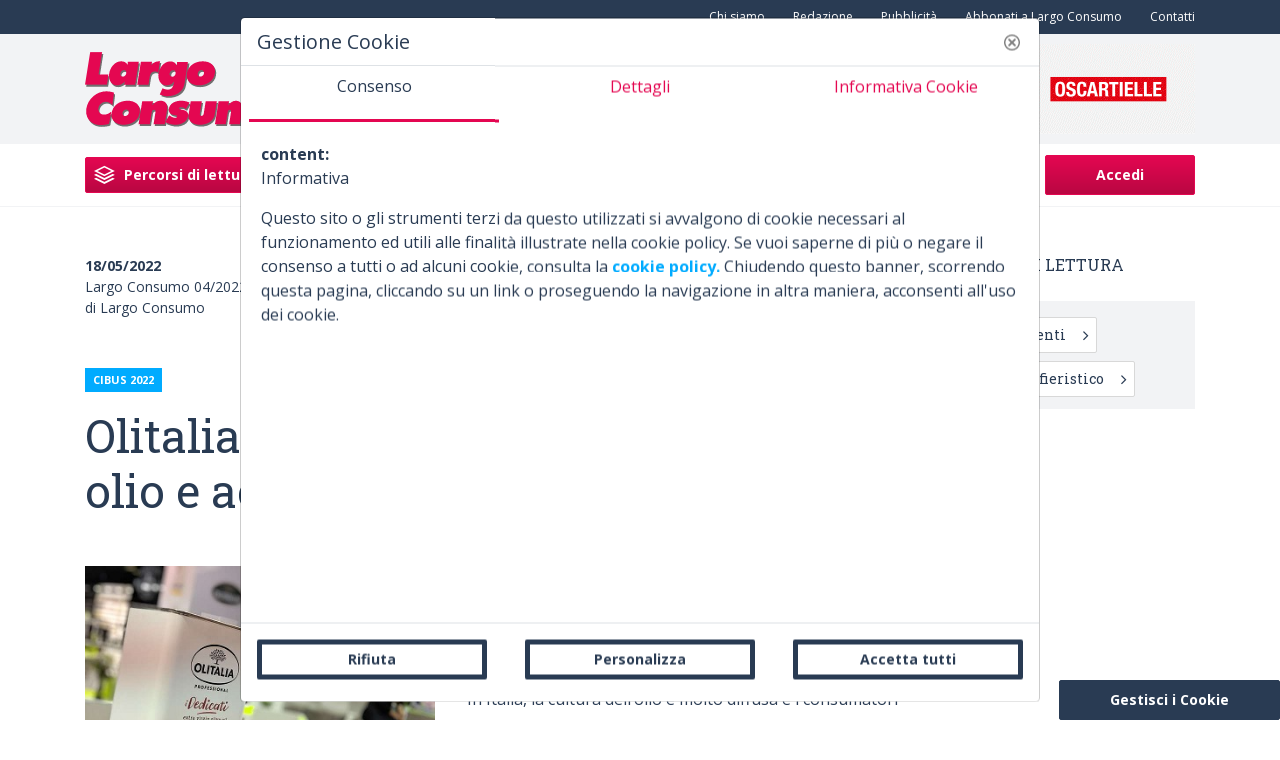

--- FILE ---
content_type: text/html;charset=UTF-8
request_url: https://www.largoconsumo.info/-/olitalia-consacra-il-matrimonio-tra-olio-e-aceto-per-i-palati-sopraffini/1.3?redirect=%2Fpercorsi%2F-%2Fcategoria%2Folio%2F52540%3Fp_r_p_categoryId%3D52540&p_r_p_categoryId=52540
body_size: 29683
content:




































		<!DOCTYPE html>






























































<html class="ltr" dir="ltr" lang="it-IT">

<head>

	<meta content="initial-scale=1.0, width=device-width" name="viewport" />
	
	
	<meta property="og:site_name" content="Largo Consumo" />
	<meta property="og:locale" content="it_IT" />
	
	
	<link href="https://fonts.googleapis.com/css?family=Open+Sans:400,700|Roboto+Slab:400,700&display=swap" rel="stylesheet">

	<!-- Libs css-->
	<link rel="stylesheet" type="text/css" href="https://www.largoconsumo.info/o/largoconsumo-theme/js/slick/slick.css"/>
	<link rel="stylesheet" type="text/css" href="https://www.largoconsumo.info/o/largoconsumo-theme/js/slick/slick-theme.css"/>
	







































<meta content="text/html; charset=UTF-8" http-equiv="content-type" />









<meta content="noarchive" lang="it-IT" name="robots" /><meta content=". TEST LC ARTICOLO" lang="it-IT" name="description" /><meta content="acetaia giuseppe cremonini,olitalia,pilenga marco,marchelli andrea,aceto,condimenti e salse pronte,fiere,olio,condimenti,mercato fieristico, TEST LC ARTICOLO" lang="it-IT" name="keywords" />


<script data-senna-track="permanent" src="/combo?browserId=other&minifierType=js&languageId=it_IT&b=7200&t=1743272578972&/o/frontend-js-jquery-web/jquery/jquery.js&/o/frontend-js-jquery-web/jquery/fm.js&/o/frontend-js-jquery-web/jquery/form.js" type="text/javascript"></script>


<link href="https://www.largoconsumo.info/o/largoconsumo-theme/images/favicon.ico" rel="icon" />





	<link data-senna-track="temporary" href="https://www.largoconsumo.info/-/olitalia-consacra-il-matrimonio-tra-olio-e-aceto-per-i-palati-sopraffini/1.3" rel="canonical" />

	





<link class="lfr-css-file" data-senna-track="temporary" href="https://www.largoconsumo.info/o/largoconsumo-theme/css/clay.css?browserId=other&amp;themeId=largoconsumo_WAR_largoconsumotheme&amp;minifierType=css&amp;languageId=it_IT&amp;b=7200&amp;t=1753970710668" id="liferayAUICSS" rel="stylesheet" type="text/css" />



<link data-senna-track="temporary" href="/o/frontend-css-web/main.css?browserId=other&amp;themeId=largoconsumo_WAR_largoconsumotheme&amp;minifierType=css&amp;languageId=it_IT&amp;b=7200&amp;t=1683289136707" id="liferayPortalCSS" rel="stylesheet" type="text/css" />









	

	





	



	

		<link data-senna-track="temporary" href="/combo?browserId=other&amp;minifierType=&amp;themeId=largoconsumo_WAR_largoconsumotheme&amp;languageId=it_IT&amp;b=7200&amp;adv_display_AdvWebPortlet_INSTANCE_headeradv:%2Fcss%2Fmain.css&amp;category_navigation_custom_CategoryNavigationCustomPortlet_INSTANCE_headermenu:%2Fcss%2Fmain.css&amp;com_liferay_asset_publisher_web_portlet_AssetPublisherPortlet_INSTANCE_u80BxYIr0nOF:%2Fcss%2Fmain.css&amp;com_liferay_portal_search_web_search_bar_portlet_SearchBarPortlet_INSTANCE_templateSearch:%2Fsearch%2Fbar%2Fcss%2Fmain.css&amp;com_liferay_product_navigation_product_menu_web_portlet_ProductMenuPortlet:%2Fcss%2Fmain.css&amp;com_liferay_product_navigation_user_personal_bar_web_portlet_ProductNavigationUserPersonalBarPortlet:%2Fcss%2Fmain.css&amp;com_threadsolutions_cookies_notification_CookiesNotificationPortlet:%2Fcss%2Fmain.css&amp;it_nextmind_liferay_cookie_interceptor_CookieInterceptorPortlet:%2Fcss%2Fmain.css&amp;t=1738925868000" id="a588703f" rel="stylesheet" type="text/css" />

	







<script data-senna-track="temporary" type="text/javascript">
	// <![CDATA[
		var Liferay = Liferay || {};

		Liferay.Browser = {
			acceptsGzip: function() {
				return true;
			},

			

			getMajorVersion: function() {
				return 131.0;
			},

			getRevision: function() {
				return '537.36';
			},
			getVersion: function() {
				return '131.0';
			},

			

			isAir: function() {
				return false;
			},
			isChrome: function() {
				return true;
			},
			isEdge: function() {
				return false;
			},
			isFirefox: function() {
				return false;
			},
			isGecko: function() {
				return true;
			},
			isIe: function() {
				return false;
			},
			isIphone: function() {
				return false;
			},
			isLinux: function() {
				return false;
			},
			isMac: function() {
				return true;
			},
			isMobile: function() {
				return false;
			},
			isMozilla: function() {
				return false;
			},
			isOpera: function() {
				return false;
			},
			isRtf: function() {
				return true;
			},
			isSafari: function() {
				return true;
			},
			isSun: function() {
				return false;
			},
			isWebKit: function() {
				return true;
			},
			isWindows: function() {
				return false;
			}
		};

		Liferay.Data = Liferay.Data || {};

		Liferay.Data.ICONS_INLINE_SVG = true;

		Liferay.Data.NAV_SELECTOR = '#navigation';

		Liferay.Data.NAV_SELECTOR_MOBILE = '#navigationCollapse';

		Liferay.Data.isCustomizationView = function() {
			return false;
		};

		Liferay.Data.notices = [
			null

			

			
		];

		Liferay.PortletKeys = {
			DOCUMENT_LIBRARY: 'com_liferay_document_library_web_portlet_DLPortlet',
			DYNAMIC_DATA_MAPPING: 'com_liferay_dynamic_data_mapping_web_portlet_DDMPortlet',
			ITEM_SELECTOR: 'com_liferay_item_selector_web_portlet_ItemSelectorPortlet'
		};

		Liferay.PropsValues = {
			JAVASCRIPT_SINGLE_PAGE_APPLICATION_TIMEOUT: 0,
			NTLM_AUTH_ENABLED: false,
			UPLOAD_SERVLET_REQUEST_IMPL_MAX_SIZE: 104857600
		};

		Liferay.ThemeDisplay = {

			

			
				getLayoutId: function() {
					return '5';
				},

				

				getLayoutRelativeControlPanelURL: function() {
					return '/group/guest/~/control_panel/manage?p_p_id=com_liferay_asset_publisher_web_portlet_AssetPublisherPortlet_INSTANCE_u80BxYIr0nOF';
				},

				getLayoutRelativeURL: function() {
					return '/articolo';
				},
				getLayoutURL: function() {
					return 'https://www.largoconsumo.info/articolo';
				},
				getParentLayoutId: function() {
					return '0';
				},
				isControlPanel: function() {
					return false;
				},
				isPrivateLayout: function() {
					return 'false';
				},
				isVirtualLayout: function() {
					return false;
				},
			

			getBCP47LanguageId: function() {
				return 'it-IT';
			},
			getCanonicalURL: function() {

				

				return 'https://www.largoconsumo.info/-/olitalia-consacra-il-matrimonio-tra-olio-e-aceto-per-i-palati-sopraffini/1.3';
			},
			getCDNBaseURL: function() {
				return 'https://www.largoconsumo.info';
			},
			getCDNDynamicResourcesHost: function() {
				return '';
			},
			getCDNHost: function() {
				return '';
			},
			getCompanyGroupId: function() {
				return '20127';
			},
			getCompanyId: function() {
				return '20101';
			},
			getDefaultLanguageId: function() {
				return 'it_IT';
			},
			getDoAsUserIdEncoded: function() {
				return '';
			},
			getLanguageId: function() {
				return 'it_IT';
			},
			getParentGroupId: function() {
				return '20123';
			},
			getPathContext: function() {
				return '';
			},
			getPathImage: function() {
				return '/image';
			},
			getPathJavaScript: function() {
				return '/o/frontend-js-web';
			},
			getPathMain: function() {
				return '/c';
			},
			getPathThemeImages: function() {
				return 'https://www.largoconsumo.info/o/largoconsumo-theme/images';
			},
			getPathThemeRoot: function() {
				return '/o/largoconsumo-theme';
			},
			getPlid: function() {
				return '25';
			},
			getPortalURL: function() {
				return 'https://www.largoconsumo.info';
			},
			getScopeGroupId: function() {
				return '20123';
			},
			getScopeGroupIdOrLiveGroupId: function() {
				return '20123';
			},
			getSessionId: function() {
				return '';
			},
			getSiteAdminURL: function() {
				return 'https://www.largoconsumo.info/group/guest/~/control_panel/manage?p_p_lifecycle=0&p_p_state=maximized&p_p_mode=view';
			},
			getSiteGroupId: function() {
				return '20123';
			},
			getURLControlPanel: function() {
				return '/group/control_panel?refererPlid=25';
			},
			getURLHome: function() {
				return 'https\x3a\x2f\x2fwww\x2elargoconsumo\x2einfo\x2fweb\x2fguest\x2f';
			},
			getUserEmailAddress: function() {
				return '';
			},
			getUserId: function() {
				return '20105';
			},
			getUserName: function() {
				return '';
			},
			isAddSessionIdToURL: function() {
				return false;
			},
			isImpersonated: function() {
				return false;
			},
			isSignedIn: function() {
				return false;
			},
			isStateExclusive: function() {
				return false;
			},
			isStateMaximized: function() {
				return false;
			},
			isStatePopUp: function() {
				return false;
			}
		};

		var themeDisplay = Liferay.ThemeDisplay;

		Liferay.AUI = {

			

			getAvailableLangPath: function() {
				return 'available_languages.jsp?browserId=other&themeId=largoconsumo_WAR_largoconsumotheme&colorSchemeId=01&minifierType=js&languageId=it_IT&b=7200&t=1743272565755';
			},
			getCombine: function() {
				return true;
			},
			getComboPath: function() {
				return '/combo/?browserId=other&minifierType=&languageId=it_IT&b=7200&t=1683289126855&';
			},
			getDateFormat: function() {
				return '%d/%m/%Y';
			},
			getEditorCKEditorPath: function() {
				return '/o/frontend-editor-ckeditor-web';
			},
			getFilter: function() {
				var filter = 'raw';

				
					
						filter = 'min';
					
					

				return filter;
			},
			getFilterConfig: function() {
				var instance = this;

				var filterConfig = null;

				if (!instance.getCombine()) {
					filterConfig = {
						replaceStr: '.js' + instance.getStaticResourceURLParams(),
						searchExp: '\\.js$'
					};
				}

				return filterConfig;
			},
			getJavaScriptRootPath: function() {
				return '/o/frontend-js-web';
			},
			getLangPath: function() {
				return 'aui_lang.jsp?browserId=other&themeId=largoconsumo_WAR_largoconsumotheme&colorSchemeId=01&minifierType=js&languageId=it_IT&b=7200&t=1683289126855';
			},
			getPortletRootPath: function() {
				return '/html/portlet';
			},
			getStaticResourceURLParams: function() {
				return '?browserId=other&minifierType=&languageId=it_IT&b=7200&t=1683289126855';
			}
		};

		Liferay.authToken = '7fzTDhkV';

		

		Liferay.currentURL = '\x2f-\x2folitalia-consacra-il-matrimonio-tra-olio-e-aceto-per-i-palati-sopraffini\x2f1\x2e3\x3fredirect\x3d\x252Fpercorsi\x252F-\x252Fcategoria\x252Folio\x252F52540\x253Fp_r_p_categoryId\x253D52540\x26p_r_p_categoryId\x3d52540';
		Liferay.currentURLEncoded = '\x252F-\x252Folitalia-consacra-il-matrimonio-tra-olio-e-aceto-per-i-palati-sopraffini\x252F1\x2e3\x253Fredirect\x253D\x25252Fpercorsi\x25252F-\x25252Fcategoria\x25252Folio\x25252F52540\x25253Fp_r_p_categoryId\x25253D52540\x2526p_r_p_categoryId\x253D52540';
	// ]]>
</script>

<script src="/o/js_loader_config?t=1743272578969" type="text/javascript"></script>
<script data-senna-track="permanent" src="https://www.largoconsumo.info/combo?browserId=other&minifierType=js&languageId=it_IT&b=7200&t=1683289126855&/o/frontend-js-web/clay/popper.js&/o/frontend-js-web/clay/bootstrap.js&/o/frontend-js-web/loader/config.js&/o/frontend-js-web/loader/loader.js&/o/frontend-js-web/aui/aui/aui.js&/o/frontend-js-web/aui/aui-base-html5-shiv/aui-base-html5-shiv.js&/o/frontend-js-web/liferay/browser_selectors.js&/o/frontend-js-web/liferay/modules.js&/o/frontend-js-web/liferay/aui_sandbox.js&/o/frontend-js-web/clay/collapsible-search.js&/o/frontend-js-web/clay/side-navigation.js&/o/frontend-js-web/misc/svg4everybody.js&/o/frontend-js-web/aui/arraylist-add/arraylist-add.js&/o/frontend-js-web/aui/arraylist-filter/arraylist-filter.js&/o/frontend-js-web/aui/arraylist/arraylist.js&/o/frontend-js-web/aui/array-extras/array-extras.js&/o/frontend-js-web/aui/array-invoke/array-invoke.js&/o/frontend-js-web/aui/attribute-base/attribute-base.js&/o/frontend-js-web/aui/attribute-complex/attribute-complex.js&/o/frontend-js-web/aui/attribute-core/attribute-core.js&/o/frontend-js-web/aui/attribute-observable/attribute-observable.js&/o/frontend-js-web/aui/attribute-extras/attribute-extras.js&/o/frontend-js-web/aui/base-base/base-base.js&/o/frontend-js-web/aui/base-pluginhost/base-pluginhost.js&/o/frontend-js-web/aui/classnamemanager/classnamemanager.js&/o/frontend-js-web/aui/datatype-xml-format/datatype-xml-format.js&/o/frontend-js-web/aui/datatype-xml-parse/datatype-xml-parse.js&/o/frontend-js-web/aui/dom-base/dom-base.js&/o/frontend-js-web/aui/dom-core/dom-core.js&/o/frontend-js-web/aui/dom-screen/dom-screen.js&/o/frontend-js-web/aui/dom-style/dom-style.js&/o/frontend-js-web/aui/event-base/event-base.js&/o/frontend-js-web/aui/event-custom-base/event-custom-base.js&/o/frontend-js-web/aui/event-custom-complex/event-custom-complex.js&/o/frontend-js-web/aui/event-delegate/event-delegate.js&/o/frontend-js-web/aui/event-focus/event-focus.js&/o/frontend-js-web/aui/event-hover/event-hover.js&/o/frontend-js-web/aui/event-key/event-key.js" type = "text/javascript"></script>
<script data-senna-track="permanent" src="https://www.largoconsumo.info/combo?browserId=other&minifierType=js&languageId=it_IT&b=7200&t=1683289126855&/o/frontend-js-web/aui/event-mouseenter/event-mouseenter.js&/o/frontend-js-web/aui/event-mousewheel/event-mousewheel.js&/o/frontend-js-web/aui/event-outside/event-outside.js&/o/frontend-js-web/aui/event-resize/event-resize.js&/o/frontend-js-web/aui/event-simulate/event-simulate.js&/o/frontend-js-web/aui/event-synthetic/event-synthetic.js&/o/frontend-js-web/aui/intl/intl.js&/o/frontend-js-web/aui/io-base/io-base.js&/o/frontend-js-web/aui/io-form/io-form.js&/o/frontend-js-web/aui/io-queue/io-queue.js&/o/frontend-js-web/aui/io-upload-iframe/io-upload-iframe.js&/o/frontend-js-web/aui/io-xdr/io-xdr.js&/o/frontend-js-web/aui/json-parse/json-parse.js&/o/frontend-js-web/aui/json-stringify/json-stringify.js&/o/frontend-js-web/aui/node-base/node-base.js&/o/frontend-js-web/aui/node-core/node-core.js&/o/frontend-js-web/aui/node-event-delegate/node-event-delegate.js&/o/frontend-js-web/aui/node-event-simulate/node-event-simulate.js&/o/frontend-js-web/aui/node-focusmanager/node-focusmanager.js&/o/frontend-js-web/aui/node-pluginhost/node-pluginhost.js&/o/frontend-js-web/aui/node-screen/node-screen.js&/o/frontend-js-web/aui/node-style/node-style.js&/o/frontend-js-web/aui/oop/oop.js&/o/frontend-js-web/aui/plugin/plugin.js&/o/frontend-js-web/aui/pluginhost-base/pluginhost-base.js&/o/frontend-js-web/aui/pluginhost-config/pluginhost-config.js&/o/frontend-js-web/aui/querystring-stringify-simple/querystring-stringify-simple.js&/o/frontend-js-web/aui/queue-promote/queue-promote.js&/o/frontend-js-web/aui/selector-css2/selector-css2.js&/o/frontend-js-web/aui/selector-css3/selector-css3.js&/o/frontend-js-web/aui/selector-native/selector-native.js&/o/frontend-js-web/aui/selector/selector.js&/o/frontend-js-web/aui/widget-base/widget-base.js&/o/frontend-js-web/aui/widget-htmlparser/widget-htmlparser.js&/o/frontend-js-web/aui/widget-skin/widget-skin.js&/o/frontend-js-web/aui/widget-uievents/widget-uievents.js" type = "text/javascript"></script>
<script data-senna-track="permanent" src="https://www.largoconsumo.info/combo?browserId=other&minifierType=js&languageId=it_IT&b=7200&t=1683289126855&/o/frontend-js-web/aui/yui-throttle/yui-throttle.js&/o/frontend-js-web/aui/aui-base-core/aui-base-core.js&/o/frontend-js-web/aui/aui-base-lang/aui-base-lang.js&/o/frontend-js-web/aui/aui-classnamemanager/aui-classnamemanager.js&/o/frontend-js-web/aui/aui-component/aui-component.js&/o/frontend-js-web/aui/aui-debounce/aui-debounce.js&/o/frontend-js-web/aui/aui-delayed-task-deprecated/aui-delayed-task-deprecated.js&/o/frontend-js-web/aui/aui-event-base/aui-event-base.js&/o/frontend-js-web/aui/aui-event-input/aui-event-input.js&/o/frontend-js-web/aui/aui-form-validator/aui-form-validator.js&/o/frontend-js-web/aui/aui-node-base/aui-node-base.js&/o/frontend-js-web/aui/aui-node-html5/aui-node-html5.js&/o/frontend-js-web/aui/aui-selector/aui-selector.js&/o/frontend-js-web/aui/aui-timer/aui-timer.js&/o/frontend-js-web/liferay/dependency.js&/o/frontend-js-web/liferay/dom_task_runner.js&/o/frontend-js-web/liferay/events.js&/o/frontend-js-web/liferay/language.js&/o/frontend-js-web/liferay/lazy_load.js&/o/frontend-js-web/liferay/liferay.js&/o/frontend-js-web/liferay/util.js&/o/frontend-js-web/liferay/global.bundle.js&/o/frontend-js-web/liferay/portal.js&/o/frontend-js-web/liferay/portlet.js&/o/frontend-js-web/liferay/workflow.js&/o/frontend-js-web/liferay/form.js&/o/frontend-js-web/liferay/form_placeholders.js&/o/frontend-js-web/liferay/icon.js&/o/frontend-js-web/liferay/menu.js&/o/frontend-js-web/liferay/notice.js&/o/frontend-js-web/liferay/poller.js&/o/frontend-js-web/aui/async-queue/async-queue.js&/o/frontend-js-web/aui/base-build/base-build.js&/o/frontend-js-web/aui/cookie/cookie.js&/o/frontend-js-web/aui/event-touch/event-touch.js&/o/frontend-js-web/aui/overlay/overlay.js&/o/frontend-js-web/aui/querystring-stringify/querystring-stringify.js&/o/frontend-js-web/aui/widget-child/widget-child.js&/o/frontend-js-web/aui/widget-position-align/widget-position-align.js&/o/frontend-js-web/aui/widget-position-constrain/widget-position-constrain.js" type = "text/javascript"></script>
<script data-senna-track="permanent" src="https://www.largoconsumo.info/combo?browserId=other&minifierType=js&languageId=it_IT&b=7200&t=1683289126855&/o/frontend-js-web/aui/widget-position/widget-position.js&/o/frontend-js-web/aui/widget-stack/widget-stack.js&/o/frontend-js-web/aui/widget-stdmod/widget-stdmod.js&/o/frontend-js-web/aui/aui-aria/aui-aria.js&/o/frontend-js-web/aui/aui-io-plugin-deprecated/aui-io-plugin-deprecated.js&/o/frontend-js-web/aui/aui-io-request/aui-io-request.js&/o/frontend-js-web/aui/aui-loading-mask-deprecated/aui-loading-mask-deprecated.js&/o/frontend-js-web/aui/aui-overlay-base-deprecated/aui-overlay-base-deprecated.js&/o/frontend-js-web/aui/aui-overlay-context-deprecated/aui-overlay-context-deprecated.js&/o/frontend-js-web/aui/aui-overlay-manager-deprecated/aui-overlay-manager-deprecated.js&/o/frontend-js-web/aui/aui-overlay-mask-deprecated/aui-overlay-mask-deprecated.js&/o/frontend-js-web/aui/aui-parse-content/aui-parse-content.js&/o/frontend-js-web/liferay/layout_exporter.js&/o/frontend-js-web/liferay/session.js&/o/frontend-js-web/liferay/deprecated.js" type = "text/javascript"></script>




	

	<script data-senna-track="temporary" src="/o/js_bundle_config?t=1753970710668" type="text/javascript"></script>


<script data-senna-track="temporary" type="text/javascript">
	// <![CDATA[
		
			
				
		

		

		
	// ]]>
</script>









	
		

			

			
				<script data-senna-track="permanent" id="googleAnalyticsScript" type="text/javascript">
					(function(i, s, o, g, r, a, m) {
						i['GoogleAnalyticsObject'] = r;

						i[r] = i[r] || function() {
							var arrayValue = i[r].q || [];

							i[r].q = arrayValue;

							(i[r].q).push(arguments);
						};

						i[r].l = 1 * new Date();

						a = s.createElement(o);
						m = s.getElementsByTagName(o)[0];
						a.async = 1;
						a.src = g;
						m.parentNode.insertBefore(a, m);
					})(window, document, 'script', '//www.google-analytics.com/analytics.js', 'ga');

					ga('create', 'G-3BDWP3E7RC', 'auto');
					ga('send', 'pageview');

					
						Liferay.on(
							'endNavigate',
							function(event) {
								ga('set', 'page', event.path);
								ga('send', 'pageview');
							}
						);
					
				</script>
			
		
		



	
		

			

			
				<!-- Google tag (gtag.js) -->
<script async src="https://www.googletagmanager.com/gtag/js?id=G-3BDWP3E7RC"></script>
<script>
  window.dataLayer = window.dataLayer || [];
  function gtag(){dataLayer.push(arguments);}
  gtag('js', new Date());

  gtag('config', 'G-3BDWP3E7RC');
</script>
			
		
	












	

	





	



	

		<script data-senna-track="temporary" src="/combo?browserId=other&amp;minifierType=&amp;themeId=largoconsumo_WAR_largoconsumotheme&amp;languageId=it_IT&amp;b=7200&amp;com_threadsolutions_cookies_notification_CookiesNotificationPortlet:%2Fjs%2Fmain.js&amp;it_nextmind_liferay_cookie_interceptor_CookieInterceptorPortlet:%2Fjs%2Fcookie_utils.js&amp;it_nextmind_liferay_cookie_interceptor_CookieInterceptorPortlet:%2Fjs%2Fpoller.js&amp;it_nextmind_liferay_cookie_interceptor_CookieInterceptorPortlet:%2Fjs%2Fmain.js&amp;t=1738925868000" type="text/javascript"></script>

	









	
	<link data-senna-track="temporary" href="/o/social-bookmarks-taglib/css/main.css?browserId=other&themeId=largoconsumo_WAR_largoconsumotheme&minifierType=css&languageId=it_IT&b=7200&t=1753970710668" rel="stylesheet" type="text/css" />
			<title>Olitalia consacra il matrimonio tra olio e aceto per i...</title>
			<meta name="description" content="Quando le cultivar 100% italiane diventano eccellenze dedicate

I Dedicati, una linea speciale

In Italia, la cultura dell’olio è molto diffusa e i..."/>
			<meta property="og:title" content="Olitalia consacra il matrimonio tra olio e aceto per i...">
			<meta property="og:description" content="Quando le cultivar 100% italiane diventano eccellenze dedicate

I Dedicati, una linea speciale

In Italia, la cultura dell’olio è molto diffusa e i...">
			<meta property="og:type" content="article">
			<meta property="og:url" content="http://www.largoconsumo.info/-/olitalia-consacra-il-matrimonio-tra-olio-e-aceto-per-i-palati-sopraffini/1.3">
			
				<meta property="article:tag" content="Acetaia Giuseppe Cremonini">
				<meta property="article:tag" content="Olitalia">
				<meta property="article:tag" content="Pilenga Marco">
				<meta property="article:tag" content="Marchelli Andrea">
				<meta property="article:tag" content="Aceto">
				<meta property="article:tag" content="Condimenti e salse pronte">
				<meta property="article:tag" content="Fiere">
				<meta property="article:tag" content="Olio">
				<meta property="article:tag" content="Condimenti">
				<meta property="article:tag" content="Mercato fieristico">

			<meta property="article:published_time" content="2022-05-18T16:58:53Z">
			<meta property="article:modified_time" content="2022-05-27T08:48:00Z">
			<meta property="article:author" content="Alberto Iannelli">
			<meta property="article:section" content="Cibus 2022">
			<meta property="og:image" content="https://www.largoconsumo.info/image/journal/article?img_id=2324303&t=1768794749498">
			<meta property="og:image:type" content="application/octet-stream">
			<meta property="og:image:alt" content="Olitalia consacra il matrimonio tra olio e aceto per i...">










<link class="lfr-css-file" data-senna-track="temporary" href="https://www.largoconsumo.info/o/largoconsumo-theme/css/main.css?browserId=other&amp;themeId=largoconsumo_WAR_largoconsumotheme&amp;minifierType=css&amp;languageId=it_IT&amp;b=7200&amp;t=1753970710668" id="liferayThemeCSS" rel="stylesheet" type="text/css" />




	<style data-senna-track="temporary" type="text/css">
		#portlet_com_liferay_login_web_portlet_LoginPortlet  .hr-text,{
        display: none;
}
#portlet_com_liferay_login_web_portlet_LoginPortlet  .bg-linkedin{
        display: none;
}
@media screen and (max-width: 1150px) and (min-width: 992px) {
	 body:not(.homepage) #sign-in {
		 padding-left: 20px;
		 padding-right: 20px;
	}
	 body:not(.homepage) .portlet-search-bar .search-bar-keywords-input-wrapper input {
		 width: 10vw;
	}
}

#portlet_it_nextmind_liferay_cookie_interceptor_CookieInterceptorPortlet .portlet-header{
display:none;
}
#portlet_com_threadsolutions_cookies_notification_CookiesNotificationPortlet{
display:none;
}
	</style>





	<style data-senna-track="temporary" type="text/css">

		

			

				

					

#p_p_id_com_threadsolutions_cookies_notification_CookiesNotificationPortlet_ .portlet-content {

}




				

			

		

			

		

			

				

					

#p_p_id_com_liferay_asset_publisher_web_portlet_AssetPublisherPortlet_INSTANCE_u80BxYIr0nOF_ .portlet-content {

}




				

			

		

			

				

					

#p_p_id_category_navigation_custom_Correlates_Portlet_INSTANCE_OWHTtEgF78TQ_ .portlet-content {

}




				

			

		

			

		

			

		

			

		

			

				

					

#p_p_id_com_liferay_site_navigation_menu_web_portlet_SiteNavigationMenuPortlet_ .portlet-content {

}




				

			

		

			

				

					

#p_p_id_com_liferay_site_navigation_menu_web_portlet_SiteNavigationMenuPortlet_INSTANCE_secondary_navigation_menu_ .portlet-content {

}




				

			

		

			

				

					

#p_p_id_com_liferay_site_navigation_menu_web_portlet_SiteNavigationMenuPortlet_INSTANCE_privacy_navigation_menu_ .portlet-content {

}




				

			

		

			

				

					

#p_p_id_com_liferay_site_navigation_menu_web_portlet_SiteNavigationMenuPortlet_INSTANCE_socials_navigation_menu_ .portlet-content {

}




				

			

		

			

				

					

#p_p_id_com_liferay_site_navigation_menu_web_portlet_SiteNavigationMenuPortlet_INSTANCE_footer_navigation_menu_ .portlet-content {

}




				

			

		

			

		

			

				

					

#p_p_id_adv_display_AdvWebPortlet_INSTANCE_headeradv_ .portlet-content {

}




				

			

		

			

				

					

#p_p_id_com_threadsolutions_cookies_notification_CookiesNotificationPortlet_ .portlet-content {

}




				

			

		

			

				

					

#p_p_id_com_liferay_site_navigation_menu_web_portlet_SiteNavigationMenuPortlet_INSTANCE_secondary_navigation_menu_off_canvas_ .portlet-content {

}




				

			

		

			

		

	</style>


<script type="text/javascript">
// <![CDATA[
Liferay.Loader.require('frontend-js-spa-web@3.0.9/liferay/init.es', function(frontendJsSpaWeb309LiferayInitEs) {
(function(){
var frontendJsSpaWebLiferayInitEs = frontendJsSpaWeb309LiferayInitEs;
(function() {var $ = AUI.$;var _ = AUI._;

Liferay.SPA = Liferay.SPA || {};
Liferay.SPA.cacheExpirationTime = -1;
Liferay.SPA.clearScreensCache = true;
Liferay.SPA.debugEnabled = false;
Liferay.SPA.excludedPaths = ["/documents","/image"];
Liferay.SPA.loginRedirect = '';
Liferay.SPA.navigationExceptionSelectors = ':not([target="_blank"]):not([data-senna-off]):not([data-resource-href]):not([data-cke-saved-href]):not([data-cke-saved-href])';
Liferay.SPA.requestTimeout = 0;
Liferay.SPA.userNotification = {
	message: 'Sembra che la richiesta stia impiegando più del previsto.',
	timeout: 30000,
	title: 'Oops'
};

frontendJsSpaWebLiferayInitEs.default.init(
	function(app) {
		app.setPortletsBlacklist({"unicredit_web_UserextWebPortlet":true,"com_liferay_site_navigation_directory_web_portlet_SitesDirectoryPortlet":true,"com_liferay_nested_portlets_web_portlet_NestedPortletsPortlet":true,"com_liferay_login_web_portlet_LoginPortlet":true,"com_liferay_login_web_portlet_FastLoginPortlet":true});
		app.setValidStatusCodes([221,490,494,499,491,492,493,495,220]);
	}
);})();})();
});
// ]]>
</script><link data-senna-track="permanent" href="https://www.largoconsumo.info/combo?browserId=other&minifierType=css&languageId=it_IT&b=7200&t=1683289135231&/o/change-tracking-change-lists-indicator-theme-contributor/change_tracking_change_lists_indicator.css" rel="stylesheet" type = "text/css" />














<script data-senna-track="temporary" type="text/javascript">
	if (window.Analytics) {
		window._com_liferay_document_library_analytics_isViewFileEntry = false;
	}
</script>

<script type="text/javascript">
// <![CDATA[
Liferay.on(
	'ddmFieldBlur', function(event) {
		if (window.Analytics) {
			Analytics.send(
				'fieldBlurred',
				'Form',
				{
					fieldName: event.fieldName,
					focusDuration: event.focusDuration,
					formId: event.formId,
					page: event.page - 1
				}
			);
		}
	}
);

Liferay.on(
	'ddmFieldFocus', function(event) {
		if (window.Analytics) {
			Analytics.send(
				'fieldFocused',
				'Form',
				{
					fieldName: event.fieldName,
					formId: event.formId,
					page: event.page - 1
				}
			);
		}
	}
);

Liferay.on(
	'ddmFormPageShow', function(event) {
		if (window.Analytics) {
			Analytics.send(
				'pageViewed',
				'Form',
				{
					formId: event.formId,
					page: event.page,
					title: event.title
				}
			);
		}
	}
);

Liferay.on(
	'ddmFormSubmit', function(event) {
		if (window.Analytics) {
			Analytics.send(
				'formSubmitted',
				'Form',
				{
					formId: event.formId
				}
			);
		}
	}
);

Liferay.on(
	'ddmFormView', function(event) {
		if (window.Analytics) {
			Analytics.send(
				'formViewed',
				'Form',
				{
					formId: event.formId,
					title: event.title
				}
			);
		}
	}
);
// ]]>
</script>




















	<!-- Libs js-->
	<script type="text/javascript" src="https://www.largoconsumo.info/o/largoconsumo-theme/js/slick/slick.min.js"></script>
	
	<script async="" src="//www.google-analytics.com/analytics.js"></script>
	<script async="" src="//www.google-analytics.com/ga.js" type="text/javascript"></script>
	
	<script type="text/javascript">var _gaq=_gaq||[];_gaq.push(["_setAccount","74311744-1"]);_gaq.push(["_trackPageview"]);(function(){var b=document.createElement("script");b.async=true;b.src=("https:"==document.location.protocol?"https://ssl":"http://www")+".google-analytics.com/ga.js";b.type="text/javascript";var a=document.getElementsByTagName("script")[0];a.parentNode.insertBefore(b,a)})();</script>
	<script>(function(d,e,j,h,f,c,b){d.GoogleAnalyticsObject=f;d[f]=d[f]||function(){(d[f].q=d[f].q||[]).push(arguments)},d[f].l=1*new Date();c=e.createElement(j),b=e.getElementsByTagName(j)[0];c.async=1;c.src=h;b.parentNode.insertBefore(c,b)})(window,document,"script","//www.google-analytics.com/analytics.js","ga");ga("create","UA-74311744-1","auto");ga("send","pageview");</script>

</head>

<body class=" controls-visible  yui3-skin-sam guest-site signed-out public-page site ">



















































































	<div  id="wrapper">

			<header id="banner" class="page-header d-flex flex-column" role="banner">
<div class="page-header__secondary-nav order-0 d-none d-md-block">
    <div class="container">
        








































	

	<div class="portlet-boundary portlet-boundary_com_liferay_site_navigation_menu_web_portlet_SiteNavigationMenuPortlet_  portlet-static portlet-static-end portlet-barebone portlet-navigation " id="p_p_id_com_liferay_site_navigation_menu_web_portlet_SiteNavigationMenuPortlet_INSTANCE_secondary_navigation_menu_">
		<span id="p_com_liferay_site_navigation_menu_web_portlet_SiteNavigationMenuPortlet_INSTANCE_secondary_navigation_menu"></span>




	

	
		
			






































	
		
<section class="portlet" id="portlet_com_liferay_site_navigation_menu_web_portlet_SiteNavigationMenuPortlet_INSTANCE_secondary_navigation_menu">


	<div class="portlet-content">

		<div class="autofit-float autofit-row portlet-header">

			<div class="autofit-col autofit-col-end">
				<div class="autofit-section">
				</div>
			</div>
		</div>

		
			<div class=" portlet-content-container">
				


	<div class="portlet-body">



	
		
			
				
					



















































	

				

				
					
						


	

		






















	

		

		
			
				
	<div id="navbar_com_liferay_site_navigation_menu_web_portlet_SiteNavigationMenuPortlet_INSTANCE_secondary_navigation_menu">
		<ul aria-label="Pagine Sito" class="navbar-blank navbar-nav navbar-site" role="menubar">






					<li class="lfr-nav-item nav-item" id="layout_com_liferay_site_navigation_menu_web_portlet_SiteNavigationMenuPortlet_INSTANCE_secondary_navigation_menu_43644" role="presentation">
						<a aria-labelledby="layout_com_liferay_site_navigation_menu_web_portlet_SiteNavigationMenuPortlet_INSTANCE_secondary_navigation_menu_43644"  class="nav-link text-truncate" href='https://www.largoconsumo.info/chi_siamo'  role="menuitem">
							<span class="text-truncate"> Chi siamo </span>
						</a>

					</li>





					<li class="lfr-nav-item nav-item" id="layout_com_liferay_site_navigation_menu_web_portlet_SiteNavigationMenuPortlet_INSTANCE_secondary_navigation_menu_43645" role="presentation">
						<a aria-labelledby="layout_com_liferay_site_navigation_menu_web_portlet_SiteNavigationMenuPortlet_INSTANCE_secondary_navigation_menu_43645"  class="nav-link text-truncate" href='https://www.largoconsumo.info/redazione'  role="menuitem">
							<span class="text-truncate"> Redazione </span>
						</a>

					</li>





					<li class="lfr-nav-item nav-item" id="layout_com_liferay_site_navigation_menu_web_portlet_SiteNavigationMenuPortlet_INSTANCE_secondary_navigation_menu_367013" role="presentation">
						<a aria-labelledby="layout_com_liferay_site_navigation_menu_web_portlet_SiteNavigationMenuPortlet_INSTANCE_secondary_navigation_menu_367013"  class="nav-link text-truncate" href='https://www.largoconsumo.info/pubblicita'  role="menuitem">
							<span class="text-truncate"> Pubblicità </span>
						</a>

					</li>





					<li class="lfr-nav-item nav-item" id="layout_com_liferay_site_navigation_menu_web_portlet_SiteNavigationMenuPortlet_INSTANCE_secondary_navigation_menu_43646" role="presentation">
						<a aria-labelledby="layout_com_liferay_site_navigation_menu_web_portlet_SiteNavigationMenuPortlet_INSTANCE_secondary_navigation_menu_43646"  class="nav-link text-truncate" href='https://www.largoconsumo.info/abbonamenti'  role="menuitem">
							<span class="text-truncate"> Abbonati a Largo Consumo </span>
						</a>

					</li>





					<li class="lfr-nav-item nav-item" id="layout_com_liferay_site_navigation_menu_web_portlet_SiteNavigationMenuPortlet_INSTANCE_secondary_navigation_menu_2526139" role="presentation">
						<a aria-labelledby="layout_com_liferay_site_navigation_menu_web_portlet_SiteNavigationMenuPortlet_INSTANCE_secondary_navigation_menu_2526139"  class="nav-link text-truncate" href='https://www.largoconsumo.info/contatti1'  role="menuitem">
							<span class="text-truncate"> Contatti </span>
						</a>

					</li>
		</ul>
	</div>

<script type="text/javascript">
// <![CDATA[
AUI().use('liferay-navigation-interaction', function(A) {(function() {var $ = AUI.$;var _ = AUI._;		var navigation = A.one('#navbar_com_liferay_site_navigation_menu_web_portlet_SiteNavigationMenuPortlet_INSTANCE_secondary_navigation_menu');

		Liferay.Data.NAV_INTERACTION_LIST_SELECTOR = '.navbar-site';
		Liferay.Data.NAV_LIST_SELECTOR = '.navbar-site';

		if (navigation) {
			navigation.plug(Liferay.NavigationInteraction);
		}
})();});
// ]]>
</script>
			
			
	
	

	
	
					
				
			
		
	
	


	</div>

			</div>
		
	</div>
</section>
	

		
		







	</div>




    </div>
</div>

<div class="page-header__primary-nav order-md-2">
    <div class="container">
<nav class="navbar navbar-expand-md">
    
    <button class="navbar-toggler navbar-toggler-right" aria-controls="navigationCollapse" aria-expanded="false" aria-label="Toggle navigation" data-target="#navigationCollapse" data-toggle="collapse" type="button">
        <i class="icon-menu text-primary"></i>
    </button>

    <div class="collapse navbar-collapse" id="navigationCollapse" aria-expanded="false">
        








































	

	<div class="portlet-boundary portlet-boundary_com_liferay_site_navigation_menu_web_portlet_SiteNavigationMenuPortlet_  portlet-static portlet-static-end portlet-barebone portlet-navigation " id="p_p_id_com_liferay_site_navigation_menu_web_portlet_SiteNavigationMenuPortlet_">
		<span id="p_com_liferay_site_navigation_menu_web_portlet_SiteNavigationMenuPortlet"></span>




	

	
		
			






































	
		
<section class="portlet" id="portlet_com_liferay_site_navigation_menu_web_portlet_SiteNavigationMenuPortlet">


	<div class="portlet-content">

		<div class="autofit-float autofit-row portlet-header">

			<div class="autofit-col autofit-col-end">
				<div class="autofit-section">
				</div>
			</div>
		</div>

		
			<div class=" portlet-content-container">
				


	<div class="portlet-body">



	
		
			
				
					



















































	

				

				
					
						


	

		






















	

		

		
			
				
	<div id="navbar_com_liferay_site_navigation_menu_web_portlet_SiteNavigationMenuPortlet" class="navbar-menu">
		<div class="navbar-menu-header bottom-separator d-flex d-md-none justify-content-between align-items-center px-4">
				<a 	data-redirect="false" 
					href="https://www.largoconsumo.info/c/portal/login?p_l_id=25" 
					id="sign-in"
					class="btn btn-primary js-login" 
					rel="nofollow">
					Accedi
				</a>

			<a href="#" class="js-back-menu-level d-none text-primary">
				<i class="icon-angle-left pr-2"></i>
				Torna indietro
			</a>

			<a href="#" class="close-navbar-menu">
				<i class="icon-close"></i>
			</a>	
		</div>

		<div class="aree-tematiche bottom-separator pr-md-3 py-3 py-md-0 navbar-nav" id="navigation-aree-tematiche">








































	

	<div class="portlet-boundary portlet-boundary_category_navigation_custom_CategoryNavigationCustomPortlet_  portlet-static portlet-static-end portlet-barebone category-navigation-custom " id="p_p_id_category_navigation_custom_CategoryNavigationCustomPortlet_INSTANCE_headermenu_">
		<span id="p_category_navigation_custom_CategoryNavigationCustomPortlet_INSTANCE_headermenu"></span>




	

	
		
			






































	
		
<section class="portlet" id="portlet_category_navigation_custom_CategoryNavigationCustomPortlet_INSTANCE_headermenu">


	<div class="portlet-content">

		<div class="autofit-float autofit-row portlet-header">

			<div class="autofit-col autofit-col-end">
				<div class="autofit-section">
				</div>
			</div>
		</div>

		
			<div class=" portlet-content-container">
				


	<div class="portlet-body">



	
		
			
				
					



















































	

				

				
					
						


	

		





















































	
		


















































<ul class="navbar-nav navbar-aree-tematiche">
	<li class="nav-item js-nav-item-aree js-aree-first-level dropdown px-4 px-md-0"  role="presentation">
		<a href="#" aria-haspopup="true" class="btn-aree btn-primary nav-link lfr-nav-child-toggle dropdown-toggle btn text-left autofit-col-expand" role="menuitem">
			<i class="icon-stack left d-none d-md-block"></i>
			<span class="text">
				Percorsi di lettura
			</span>
			<i class="icon-menu-caret right"></i>
		</a>

		<div class="child-menu-content dropdown-menu">
			<div class="child-menu-header d-flex d-md-none justify-content-between px-4 py-3 py-md-2">
				Percorsi di lettura
			</div>

			<ul aria-expanded="false" class="child-menu" role="menu">
				

					<li class="nav-item js-nav-item-aree dropdown px-4 px-md-3" role="presentation">
						<span class="category-card w-100 alimentare">
							<a class="btn btn-area btn-area--menu nav-link dropdown-toggle lfr-nav-child-toggle d-flex justify-content-between align-items-center ml-0 autofit-col-expand"
								href="#" role="menuitem" tabindex="-1">
								<i class="icon-area-alimentare left"></i>
								Alimentare
								<i class="icon-angle-right right"></i>
							</a>
						</span>

						

							<div class="child-menu-content dropdown-menu">
								<div class="child-menu-header bg-alimentare text-white d-flex d-md-none align-items-center px-4 py-3">
									<i class="icon-area-alimentare h2 mr-3 mb-0"></i>
									Alimentare
								</div>

								<ul aria-expanded="false" class="child-menu" role="menu">

									

										<li class="lfr-nav-item nav-item dropdown px-4" role="presentation">
											<span class="d-flex justify-content-between align-items-center">
												<a class="btn btn-percorso btn-percorso--no-boxed alimentare nav-link autofit-col-expand py-2 py-md-1 pl-1"
														href="https://www.largoconsumo.info/percorsi/-/categoria/pasta-e-riso/52097?p_r_p_categoryId=52097" role="menuitem" tabindex="-1">
													Pasta e riso
												</a>
											</span>
										</li>

									

										<li class="lfr-nav-item nav-item dropdown px-4" role="presentation">
											<span class="d-flex justify-content-between align-items-center">
												<a class="btn btn-percorso btn-percorso--no-boxed alimentare nav-link autofit-col-expand py-2 py-md-1 pl-1"
														href="https://www.largoconsumo.info/percorsi/-/categoria/lattiero-caseari/52098?p_r_p_categoryId=52098" role="menuitem" tabindex="-1">
													Lattiero caseari
												</a>
											</span>
										</li>

									

										<li class="lfr-nav-item nav-item dropdown px-4" role="presentation">
											<span class="d-flex justify-content-between align-items-center">
												<a class="btn btn-percorso btn-percorso--no-boxed alimentare nav-link autofit-col-expand py-2 py-md-1 pl-1"
														href="https://www.largoconsumo.info/percorsi/-/categoria/carni-e-salumi/52099?p_r_p_categoryId=52099" role="menuitem" tabindex="-1">
													Carni e salumi
												</a>
											</span>
										</li>

									

										<li class="lfr-nav-item nav-item dropdown px-4" role="presentation">
											<span class="d-flex justify-content-between align-items-center">
												<a class="btn btn-percorso btn-percorso--no-boxed alimentare nav-link autofit-col-expand py-2 py-md-1 pl-1"
														href="https://www.largoconsumo.info/percorsi/-/categoria/carni-avicole-e-uova/52100?p_r_p_categoryId=52100" role="menuitem" tabindex="-1">
													Carni avicole e uova
												</a>
											</span>
										</li>

									

										<li class="lfr-nav-item nav-item dropdown px-4" role="presentation">
											<span class="d-flex justify-content-between align-items-center">
												<a class="btn btn-percorso btn-percorso--no-boxed alimentare nav-link autofit-col-expand py-2 py-md-1 pl-1"
														href="https://www.largoconsumo.info/percorsi/-/categoria/ittici/52101?p_r_p_categoryId=52101" role="menuitem" tabindex="-1">
													Ittici
												</a>
											</span>
										</li>

									

										<li class="lfr-nav-item nav-item dropdown px-4" role="presentation">
											<span class="d-flex justify-content-between align-items-center">
												<a class="btn btn-percorso btn-percorso--no-boxed alimentare nav-link autofit-col-expand py-2 py-md-1 pl-1"
														href="https://www.largoconsumo.info/percorsi/-/categoria/biologico/52102?p_r_p_categoryId=52102" role="menuitem" tabindex="-1">
													Biologico
												</a>
											</span>
										</li>

									

										<li class="lfr-nav-item nav-item dropdown px-4" role="presentation">
											<span class="d-flex justify-content-between align-items-center">
												<a class="btn btn-percorso btn-percorso--no-boxed alimentare nav-link autofit-col-expand py-2 py-md-1 pl-1"
														href="https://www.largoconsumo.info/percorsi/-/categoria/ortofrutta/52103?p_r_p_categoryId=52103" role="menuitem" tabindex="-1">
													Ortofrutta
												</a>
											</span>
										</li>

									

										<li class="lfr-nav-item nav-item dropdown px-4" role="presentation">
											<span class="d-flex justify-content-between align-items-center">
												<a class="btn btn-percorso btn-percorso--no-boxed alimentare nav-link autofit-col-expand py-2 py-md-1 pl-1"
														href="https://www.largoconsumo.info/percorsi/-/categoria/dolciari/52104?p_r_p_categoryId=52104" role="menuitem" tabindex="-1">
													Dolciari
												</a>
											</span>
										</li>

									

										<li class="lfr-nav-item nav-item dropdown px-4" role="presentation">
											<span class="d-flex justify-content-between align-items-center">
												<a class="btn btn-percorso btn-percorso--no-boxed alimentare nav-link autofit-col-expand py-2 py-md-1 pl-1"
														href="https://www.largoconsumo.info/percorsi/-/categoria/alimenti-dietetici-salutistici-e-integratori/52105?p_r_p_categoryId=52105" role="menuitem" tabindex="-1">
													Alimenti dietetici, salutistici e integratori
												</a>
											</span>
										</li>

									

										<li class="lfr-nav-item nav-item dropdown px-4" role="presentation">
											<span class="d-flex justify-content-between align-items-center">
												<a class="btn btn-percorso btn-percorso--no-boxed alimentare nav-link autofit-col-expand py-2 py-md-1 pl-1"
														href="https://www.largoconsumo.info/percorsi/-/categoria/alimentazione-infantile/52106?p_r_p_categoryId=52106" role="menuitem" tabindex="-1">
													Alimentazione infantile
												</a>
											</span>
										</li>

									

										<li class="lfr-nav-item nav-item dropdown px-4" role="presentation">
											<span class="d-flex justify-content-between align-items-center">
												<a class="btn btn-percorso btn-percorso--no-boxed alimentare nav-link autofit-col-expand py-2 py-md-1 pl-1"
														href="https://www.largoconsumo.info/percorsi/-/categoria/conserve-vegetali-e-confetture/52107?p_r_p_categoryId=52107" role="menuitem" tabindex="-1">
													Conserve vegetali e confetture
												</a>
											</span>
										</li>

									

										<li class="lfr-nav-item nav-item dropdown px-4" role="presentation">
											<span class="d-flex justify-content-between align-items-center">
												<a class="btn btn-percorso btn-percorso--no-boxed alimentare nav-link autofit-col-expand py-2 py-md-1 pl-1"
														href="https://www.largoconsumo.info/percorsi/-/categoria/pane-e-sostitutivi/52108?p_r_p_categoryId=52108" role="menuitem" tabindex="-1">
													Pane e sostitutivi
												</a>
											</span>
										</li>

									

										<li class="lfr-nav-item nav-item dropdown px-4" role="presentation">
											<span class="d-flex justify-content-between align-items-center">
												<a class="btn btn-percorso btn-percorso--no-boxed alimentare nav-link autofit-col-expand py-2 py-md-1 pl-1"
														href="https://www.largoconsumo.info/percorsi/-/categoria/surgelati/52109?p_r_p_categoryId=52109" role="menuitem" tabindex="-1">
													Surgelati
												</a>
											</span>
										</li>

									

										<li class="lfr-nav-item nav-item dropdown px-4" role="presentation">
											<span class="d-flex justify-content-between align-items-center">
												<a class="btn btn-percorso btn-percorso--no-boxed alimentare nav-link autofit-col-expand py-2 py-md-1 pl-1"
														href="https://www.largoconsumo.info/percorsi/-/categoria/condimenti/52110?p_r_p_categoryId=52110" role="menuitem" tabindex="-1">
													Condimenti
												</a>
											</span>
										</li>

									

										<li class="lfr-nav-item nav-item dropdown px-4" role="presentation">
											<span class="d-flex justify-content-between align-items-center">
												<a class="btn btn-percorso btn-percorso--no-boxed alimentare nav-link autofit-col-expand py-2 py-md-1 pl-1"
														href="https://www.largoconsumo.info/percorsi/-/categoria/petfood-e-petcare/52111?p_r_p_categoryId=52111" role="menuitem" tabindex="-1">
													Petfood e Petcare
												</a>
											</span>
										</li>

									

										<li class="lfr-nav-item nav-item dropdown px-4" role="presentation">
											<span class="d-flex justify-content-between align-items-center">
												<a class="btn btn-percorso btn-percorso--no-boxed alimentare nav-link autofit-col-expand py-2 py-md-1 pl-1"
														href="https://www.largoconsumo.info/percorsi/-/categoria/tuttofood/1996774?p_r_p_categoryId=1996774" role="menuitem" tabindex="-1">
													Tuttofood
												</a>
											</span>
										</li>

									
								</ul>
							</div>

						

					</li>

				

					<li class="nav-item js-nav-item-aree dropdown px-4 px-md-3" role="presentation">
						<span class="category-card w-100 bevande">
							<a class="btn btn-area btn-area--menu nav-link dropdown-toggle lfr-nav-child-toggle d-flex justify-content-between align-items-center ml-0 autofit-col-expand"
								href="#" role="menuitem" tabindex="-1">
								<i class="icon-area-bevande left"></i>
								Bevande
								<i class="icon-angle-right right"></i>
							</a>
						</span>

						

							<div class="child-menu-content dropdown-menu">
								<div class="child-menu-header bg-bevande text-white d-flex d-md-none align-items-center px-4 py-3">
									<i class="icon-area-bevande h2 mr-3 mb-0"></i>
									Bevande
								</div>

								<ul aria-expanded="false" class="child-menu" role="menu">

									

										<li class="lfr-nav-item nav-item dropdown px-4" role="presentation">
											<span class="d-flex justify-content-between align-items-center">
												<a class="btn btn-percorso btn-percorso--no-boxed bevande nav-link autofit-col-expand py-2 py-md-1 pl-1"
														href="https://www.largoconsumo.info/percorsi/-/categoria/acqua/52113?p_r_p_categoryId=52113" role="menuitem" tabindex="-1">
													Acqua
												</a>
											</span>
										</li>

									

										<li class="lfr-nav-item nav-item dropdown px-4" role="presentation">
											<span class="d-flex justify-content-between align-items-center">
												<a class="btn btn-percorso btn-percorso--no-boxed bevande nav-link autofit-col-expand py-2 py-md-1 pl-1"
														href="https://www.largoconsumo.info/percorsi/-/categoria/bevande-analcoliche/52114?p_r_p_categoryId=52114" role="menuitem" tabindex="-1">
													Bevande analcoliche
												</a>
											</span>
										</li>

									

										<li class="lfr-nav-item nav-item dropdown px-4" role="presentation">
											<span class="d-flex justify-content-between align-items-center">
												<a class="btn btn-percorso btn-percorso--no-boxed bevande nav-link autofit-col-expand py-2 py-md-1 pl-1"
														href="https://www.largoconsumo.info/percorsi/-/categoria/caffe/52115?p_r_p_categoryId=52115" role="menuitem" tabindex="-1">
													Caffè
												</a>
											</span>
										</li>

									

										<li class="lfr-nav-item nav-item dropdown px-4" role="presentation">
											<span class="d-flex justify-content-between align-items-center">
												<a class="btn btn-percorso btn-percorso--no-boxed bevande nav-link autofit-col-expand py-2 py-md-1 pl-1"
														href="https://www.largoconsumo.info/percorsi/-/categoria/birra/52116?p_r_p_categoryId=52116" role="menuitem" tabindex="-1">
													Birra
												</a>
											</span>
										</li>

									

										<li class="lfr-nav-item nav-item dropdown px-4" role="presentation">
											<span class="d-flex justify-content-between align-items-center">
												<a class="btn btn-percorso btn-percorso--no-boxed bevande nav-link autofit-col-expand py-2 py-md-1 pl-1"
														href="https://www.largoconsumo.info/percorsi/-/categoria/vini-e-spumanti/52117?p_r_p_categoryId=52117" role="menuitem" tabindex="-1">
													Vini e spumanti
												</a>
											</span>
										</li>

									

										<li class="lfr-nav-item nav-item dropdown px-4" role="presentation">
											<span class="d-flex justify-content-between align-items-center">
												<a class="btn btn-percorso btn-percorso--no-boxed bevande nav-link autofit-col-expand py-2 py-md-1 pl-1"
														href="https://www.largoconsumo.info/percorsi/-/categoria/superalcolici/52118?p_r_p_categoryId=52118" role="menuitem" tabindex="-1">
													Superalcolici
												</a>
											</span>
										</li>

									
								</ul>
							</div>

						

					</li>

				

					<li class="nav-item js-nav-item-aree dropdown px-4 px-md-3" role="presentation">
						<span class="category-card w-100 temi-alimentari">
							<a class="btn btn-area btn-area--menu nav-link dropdown-toggle lfr-nav-child-toggle d-flex justify-content-between align-items-center ml-0 autofit-col-expand"
								href="#" role="menuitem" tabindex="-1">
								<i class="icon-area-temi-alimentari left"></i>
								Temi alimentari
								<i class="icon-angle-right right"></i>
							</a>
						</span>

						

							<div class="child-menu-content dropdown-menu">
								<div class="child-menu-header bg-temi-alimentari text-white d-flex d-md-none align-items-center px-4 py-3">
									<i class="icon-area-temi-alimentari h2 mr-3 mb-0"></i>
									Temi alimentari
								</div>

								<ul aria-expanded="false" class="child-menu" role="menu">

									

										<li class="lfr-nav-item nav-item dropdown px-4" role="presentation">
											<span class="d-flex justify-content-between align-items-center">
												<a class="btn btn-percorso btn-percorso--no-boxed temi-alimentari nav-link autofit-col-expand py-2 py-md-1 pl-1"
														href="https://www.largoconsumo.info/percorsi/-/categoria/sicurezza-e-tracciabilita-alimentare/52120?p_r_p_categoryId=52120" role="menuitem" tabindex="-1">
													Sicurezza e tracciabilità alimentare
												</a>
											</span>
										</li>

									

										<li class="lfr-nav-item nav-item dropdown px-4" role="presentation">
											<span class="d-flex justify-content-between align-items-center">
												<a class="btn btn-percorso btn-percorso--no-boxed temi-alimentari nav-link autofit-col-expand py-2 py-md-1 pl-1"
														href="https://www.largoconsumo.info/percorsi/-/categoria/alimentazione-e-salute/52121?p_r_p_categoryId=52121" role="menuitem" tabindex="-1">
													Alimentazione e salute
												</a>
											</span>
										</li>

									

										<li class="lfr-nav-item nav-item dropdown px-4" role="presentation">
											<span class="d-flex justify-content-between align-items-center">
												<a class="btn btn-percorso btn-percorso--no-boxed temi-alimentari nav-link autofit-col-expand py-2 py-md-1 pl-1"
														href="https://www.largoconsumo.info/percorsi/-/categoria/prodotti-tipici/52122?p_r_p_categoryId=52122" role="menuitem" tabindex="-1">
													Prodotti tipici
												</a>
											</span>
										</li>

									

										<li class="lfr-nav-item nav-item dropdown px-4" role="presentation">
											<span class="d-flex justify-content-between align-items-center">
												<a class="btn btn-percorso btn-percorso--no-boxed temi-alimentari nav-link autofit-col-expand py-2 py-md-1 pl-1"
														href="https://www.largoconsumo.info/percorsi/-/categoria/attrezzature-e-tecnologie-alimentari/52123?p_r_p_categoryId=52123" role="menuitem" tabindex="-1">
													Attrezzature e tecnologie alimentari
												</a>
											</span>
										</li>

									
								</ul>
							</div>

						

					</li>

				

					<li class="nav-item js-nav-item-aree dropdown px-4 px-md-3" role="presentation">
						<span class="category-card w-100 toiletries">
							<a class="btn btn-area btn-area--menu nav-link dropdown-toggle lfr-nav-child-toggle d-flex justify-content-between align-items-center ml-0 autofit-col-expand"
								href="#" role="menuitem" tabindex="-1">
								<i class="icon-area-toiletries left"></i>
								Toiletries, cosmesi e farmaco
								<i class="icon-angle-right right"></i>
							</a>
						</span>

						

							<div class="child-menu-content dropdown-menu">
								<div class="child-menu-header bg-toiletries text-white d-flex d-md-none align-items-center px-4 py-3">
									<i class="icon-area-toiletries h2 mr-3 mb-0"></i>
									Toiletries, cosmesi e farmaco
								</div>

								<ul aria-expanded="false" class="child-menu" role="menu">

									

										<li class="lfr-nav-item nav-item dropdown px-4" role="presentation">
											<span class="d-flex justify-content-between align-items-center">
												<a class="btn btn-percorso btn-percorso--no-boxed toiletries nav-link autofit-col-expand py-2 py-md-1 pl-1"
														href="https://www.largoconsumo.info/percorsi/-/categoria/igiene-persona/52125?p_r_p_categoryId=52125" role="menuitem" tabindex="-1">
													Igiene persona
												</a>
											</span>
										</li>

									

										<li class="lfr-nav-item nav-item dropdown px-4" role="presentation">
											<span class="d-flex justify-content-between align-items-center">
												<a class="btn btn-percorso btn-percorso--no-boxed toiletries nav-link autofit-col-expand py-2 py-md-1 pl-1"
														href="https://www.largoconsumo.info/percorsi/-/categoria/igiene-orale/52126?p_r_p_categoryId=52126" role="menuitem" tabindex="-1">
													Igiene orale
												</a>
											</span>
										</li>

									

										<li class="lfr-nav-item nav-item dropdown px-4" role="presentation">
											<span class="d-flex justify-content-between align-items-center">
												<a class="btn btn-percorso btn-percorso--no-boxed toiletries nav-link autofit-col-expand py-2 py-md-1 pl-1"
														href="https://www.largoconsumo.info/percorsi/-/categoria/profumeria-e-cosmesi/52127?p_r_p_categoryId=52127" role="menuitem" tabindex="-1">
													Profumeria e cosmesi
												</a>
											</span>
										</li>

									

										<li class="lfr-nav-item nav-item dropdown px-4" role="presentation">
											<span class="d-flex justify-content-between align-items-center">
												<a class="btn btn-percorso btn-percorso--no-boxed toiletries nav-link autofit-col-expand py-2 py-md-1 pl-1"
														href="https://www.largoconsumo.info/percorsi/-/categoria/farmaco-e-parafarmaco/52128?p_r_p_categoryId=52128" role="menuitem" tabindex="-1">
													Farmaco e parafarmaco
												</a>
											</span>
										</li>

									
								</ul>
							</div>

						

					</li>

				

					<li class="nav-item js-nav-item-aree dropdown px-4 px-md-3" role="presentation">
						<span class="category-card w-100 cura-casa">
							<a class="btn btn-area btn-area--menu nav-link dropdown-toggle lfr-nav-child-toggle d-flex justify-content-between align-items-center ml-0 autofit-col-expand"
								href="#" role="menuitem" tabindex="-1">
								<i class="icon-area-cura-casa left"></i>
								Cura Casa
								<i class="icon-angle-right right"></i>
							</a>
						</span>

						

							<div class="child-menu-content dropdown-menu">
								<div class="child-menu-header bg-cura-casa text-white d-flex d-md-none align-items-center px-4 py-3">
									<i class="icon-area-cura-casa h2 mr-3 mb-0"></i>
									Cura Casa
								</div>

								<ul aria-expanded="false" class="child-menu" role="menu">

									

										<li class="lfr-nav-item nav-item dropdown px-4" role="presentation">
											<span class="d-flex justify-content-between align-items-center">
												<a class="btn btn-percorso btn-percorso--no-boxed cura-casa nav-link autofit-col-expand py-2 py-md-1 pl-1"
														href="https://www.largoconsumo.info/percorsi/-/categoria/pulizia-e-detergenza-domestica/52130?p_r_p_categoryId=52130" role="menuitem" tabindex="-1">
													Pulizia e detergenza domestica
												</a>
											</span>
										</li>

									

										<li class="lfr-nav-item nav-item dropdown px-4" role="presentation">
											<span class="d-flex justify-content-between align-items-center">
												<a class="btn btn-percorso btn-percorso--no-boxed cura-casa nav-link autofit-col-expand py-2 py-md-1 pl-1"
														href="https://www.largoconsumo.info/percorsi/-/categoria/prodotti-monouso/52131?p_r_p_categoryId=52131" role="menuitem" tabindex="-1">
													Prodotti monouso
												</a>
											</span>
										</li>

									

										<li class="lfr-nav-item nav-item dropdown px-4" role="presentation">
											<span class="d-flex justify-content-between align-items-center">
												<a class="btn btn-percorso btn-percorso--no-boxed cura-casa nav-link autofit-col-expand py-2 py-md-1 pl-1"
														href="https://www.largoconsumo.info/percorsi/-/categoria/fiori-piante-e-giardinaggio/52132?p_r_p_categoryId=52132" role="menuitem" tabindex="-1">
													Fiori, piante e giardinaggio
												</a>
											</span>
										</li>

									
								</ul>
							</div>

						

					</li>

				

					<li class="nav-item js-nav-item-aree dropdown px-4 px-md-3" role="presentation">
						<span class="category-card w-100 abbigliamento">
							<a class="btn btn-area btn-area--menu nav-link dropdown-toggle lfr-nav-child-toggle d-flex justify-content-between align-items-center ml-0 autofit-col-expand"
								href="#" role="menuitem" tabindex="-1">
								<i class="icon-area-abbigliamento left"></i>
								Abbigliamento, Calzature e accessori
								<i class="icon-angle-right right"></i>
							</a>
						</span>

						

							<div class="child-menu-content dropdown-menu">
								<div class="child-menu-header bg-abbigliamento text-white d-flex d-md-none align-items-center px-4 py-3">
									<i class="icon-area-abbigliamento h2 mr-3 mb-0"></i>
									Abbigliamento, Calzature e accessori
								</div>

								<ul aria-expanded="false" class="child-menu" role="menu">

									

										<li class="lfr-nav-item nav-item dropdown px-4" role="presentation">
											<span class="d-flex justify-content-between align-items-center">
												<a class="btn btn-percorso btn-percorso--no-boxed abbigliamento nav-link autofit-col-expand py-2 py-md-1 pl-1"
														href="https://www.largoconsumo.info/percorsi/-/categoria/abbigliamento-esterno/52134?p_r_p_categoryId=52134" role="menuitem" tabindex="-1">
													Abbigliamento esterno
												</a>
											</span>
										</li>

									

										<li class="lfr-nav-item nav-item dropdown px-4" role="presentation">
											<span class="d-flex justify-content-between align-items-center">
												<a class="btn btn-percorso btn-percorso--no-boxed abbigliamento nav-link autofit-col-expand py-2 py-md-1 pl-1"
														href="https://www.largoconsumo.info/percorsi/-/categoria/abbigliamento-intimo/52135?p_r_p_categoryId=52135" role="menuitem" tabindex="-1">
													Abbigliamento intimo
												</a>
											</span>
										</li>

									

										<li class="lfr-nav-item nav-item dropdown px-4" role="presentation">
											<span class="d-flex justify-content-between align-items-center">
												<a class="btn btn-percorso btn-percorso--no-boxed abbigliamento nav-link autofit-col-expand py-2 py-md-1 pl-1"
														href="https://www.largoconsumo.info/percorsi/-/categoria/abbigliamento-junior/52136?p_r_p_categoryId=52136" role="menuitem" tabindex="-1">
													Abbigliamento junior
												</a>
											</span>
										</li>

									

										<li class="lfr-nav-item nav-item dropdown px-4" role="presentation">
											<span class="d-flex justify-content-between align-items-center">
												<a class="btn btn-percorso btn-percorso--no-boxed abbigliamento nav-link autofit-col-expand py-2 py-md-1 pl-1"
														href="https://www.largoconsumo.info/percorsi/-/categoria/abbigliamento-sportivo-e-accessori/52137?p_r_p_categoryId=52137" role="menuitem" tabindex="-1">
													Abbigliamento sportivo e accessori
												</a>
											</span>
										</li>

									

										<li class="lfr-nav-item nav-item dropdown px-4" role="presentation">
											<span class="d-flex justify-content-between align-items-center">
												<a class="btn btn-percorso btn-percorso--no-boxed abbigliamento nav-link autofit-col-expand py-2 py-md-1 pl-1"
														href="https://www.largoconsumo.info/percorsi/-/categoria/accessori-e-ottica/52138?p_r_p_categoryId=52138" role="menuitem" tabindex="-1">
													Accessori e Ottica
												</a>
											</span>
										</li>

									

										<li class="lfr-nav-item nav-item dropdown px-4" role="presentation">
											<span class="d-flex justify-content-between align-items-center">
												<a class="btn btn-percorso btn-percorso--no-boxed abbigliamento nav-link autofit-col-expand py-2 py-md-1 pl-1"
														href="https://www.largoconsumo.info/percorsi/-/categoria/calzature/52139?p_r_p_categoryId=52139" role="menuitem" tabindex="-1">
													Calzature
												</a>
											</span>
										</li>

									

										<li class="lfr-nav-item nav-item dropdown px-4" role="presentation">
											<span class="d-flex justify-content-between align-items-center">
												<a class="btn btn-percorso btn-percorso--no-boxed abbigliamento nav-link autofit-col-expand py-2 py-md-1 pl-1"
														href="https://www.largoconsumo.info/percorsi/-/categoria/pelletteria-e-valigeria/52140?p_r_p_categoryId=52140" role="menuitem" tabindex="-1">
													Pelletteria e valigeria
												</a>
											</span>
										</li>

									

										<li class="lfr-nav-item nav-item dropdown px-4" role="presentation">
											<span class="d-flex justify-content-between align-items-center">
												<a class="btn btn-percorso btn-percorso--no-boxed abbigliamento nav-link autofit-col-expand py-2 py-md-1 pl-1"
														href="https://www.largoconsumo.info/percorsi/-/categoria/tessile-casa/52141?p_r_p_categoryId=52141" role="menuitem" tabindex="-1">
													Tessile casa
												</a>
											</span>
										</li>

									
								</ul>
							</div>

						

					</li>

				

					<li class="nav-item js-nav-item-aree dropdown px-4 px-md-3" role="presentation">
						<span class="category-card w-100 beni-semidurevoli">
							<a class="btn btn-area btn-area--menu nav-link dropdown-toggle lfr-nav-child-toggle d-flex justify-content-between align-items-center ml-0 autofit-col-expand"
								href="#" role="menuitem" tabindex="-1">
								<i class="icon-area-beni-semidurevoli left"></i>
								Beni semi durevoli
								<i class="icon-angle-right right"></i>
							</a>
						</span>

						

							<div class="child-menu-content dropdown-menu">
								<div class="child-menu-header bg-beni-semidurevoli text-white d-flex d-md-none align-items-center px-4 py-3">
									<i class="icon-area-beni-semidurevoli h2 mr-3 mb-0"></i>
									Beni semi durevoli
								</div>

								<ul aria-expanded="false" class="child-menu" role="menu">

									

										<li class="lfr-nav-item nav-item dropdown px-4" role="presentation">
											<span class="d-flex justify-content-between align-items-center">
												<a class="btn btn-percorso btn-percorso--no-boxed beni-semidurevoli nav-link autofit-col-expand py-2 py-md-1 pl-1"
														href="https://www.largoconsumo.info/percorsi/-/categoria/mobili-e-arredamento/52143?p_r_p_categoryId=52143" role="menuitem" tabindex="-1">
													Mobili e arredamento
												</a>
											</span>
										</li>

									

										<li class="lfr-nav-item nav-item dropdown px-4" role="presentation">
											<span class="d-flex justify-content-between align-items-center">
												<a class="btn btn-percorso btn-percorso--no-boxed beni-semidurevoli nav-link autofit-col-expand py-2 py-md-1 pl-1"
														href="https://www.largoconsumo.info/percorsi/-/categoria/casalinghi/52144?p_r_p_categoryId=52144" role="menuitem" tabindex="-1">
													Casalinghi
												</a>
											</span>
										</li>

									

										<li class="lfr-nav-item nav-item dropdown px-4" role="presentation">
											<span class="d-flex justify-content-between align-items-center">
												<a class="btn btn-percorso btn-percorso--no-boxed beni-semidurevoli nav-link autofit-col-expand py-2 py-md-1 pl-1"
														href="https://www.largoconsumo.info/percorsi/-/categoria/elettrodomestici-bianchi/52145?p_r_p_categoryId=52145" role="menuitem" tabindex="-1">
													Elettrodomestici bianchi
												</a>
											</span>
										</li>

									

										<li class="lfr-nav-item nav-item dropdown px-4" role="presentation">
											<span class="d-flex justify-content-between align-items-center">
												<a class="btn btn-percorso btn-percorso--no-boxed beni-semidurevoli nav-link autofit-col-expand py-2 py-md-1 pl-1"
														href="https://www.largoconsumo.info/percorsi/-/categoria/piccoli-elettrodomestici/52146?p_r_p_categoryId=52146" role="menuitem" tabindex="-1">
													Piccoli elettrodomestici
												</a>
											</span>
										</li>

									

										<li class="lfr-nav-item nav-item dropdown px-4" role="presentation">
											<span class="d-flex justify-content-between align-items-center">
												<a class="btn btn-percorso btn-percorso--no-boxed beni-semidurevoli nav-link autofit-col-expand py-2 py-md-1 pl-1"
														href="https://www.largoconsumo.info/percorsi/-/categoria/elettronica-di-consumo/52147?p_r_p_categoryId=52147" role="menuitem" tabindex="-1">
													Elettronica di consumo
												</a>
											</span>
										</li>

									

										<li class="lfr-nav-item nav-item dropdown px-4" role="presentation">
											<span class="d-flex justify-content-between align-items-center">
												<a class="btn btn-percorso btn-percorso--no-boxed beni-semidurevoli nav-link autofit-col-expand py-2 py-md-1 pl-1"
														href="https://www.largoconsumo.info/percorsi/-/categoria/bricolage/52148?p_r_p_categoryId=52148" role="menuitem" tabindex="-1">
													Bricolage
												</a>
											</span>
										</li>

									

										<li class="lfr-nav-item nav-item dropdown px-4" role="presentation">
											<span class="d-flex justify-content-between align-items-center">
												<a class="btn btn-percorso btn-percorso--no-boxed beni-semidurevoli nav-link autofit-col-expand py-2 py-md-1 pl-1"
														href="https://www.largoconsumo.info/percorsi/-/categoria/giocattoli-e-articoli-prima-infanzia/52149?p_r_p_categoryId=52149" role="menuitem" tabindex="-1">
													Giocattoli e Articoli prima infanzia
												</a>
											</span>
										</li>

									

										<li class="lfr-nav-item nav-item dropdown px-4" role="presentation">
											<span class="d-flex justify-content-between align-items-center">
												<a class="btn btn-percorso btn-percorso--no-boxed beni-semidurevoli nav-link autofit-col-expand py-2 py-md-1 pl-1"
														href="https://www.largoconsumo.info/percorsi/-/categoria/cartoleria-e-articoli-scuola/52150?p_r_p_categoryId=52150" role="menuitem" tabindex="-1">
													Cartoleria e articoli scuola
												</a>
											</span>
										</li>

									

										<li class="lfr-nav-item nav-item dropdown px-4" role="presentation">
											<span class="d-flex justify-content-between align-items-center">
												<a class="btn btn-percorso btn-percorso--no-boxed beni-semidurevoli nav-link autofit-col-expand py-2 py-md-1 pl-1"
														href="https://www.largoconsumo.info/percorsi/-/categoria/prodotti-editoriali/52151?p_r_p_categoryId=52151" role="menuitem" tabindex="-1">
													Prodotti editoriali
												</a>
											</span>
										</li>

									
								</ul>
							</div>

						

					</li>

				

					<li class="nav-item js-nav-item-aree dropdown px-4 px-md-3" role="presentation">
						<span class="category-card w-100 distribuzione">
							<a class="btn btn-area btn-area--menu nav-link dropdown-toggle lfr-nav-child-toggle d-flex justify-content-between align-items-center ml-0 autofit-col-expand"
								href="#" role="menuitem" tabindex="-1">
								<i class="icon-area-distribuzione left"></i>
								Distribuzione
								<i class="icon-angle-right right"></i>
							</a>
						</span>

						

							<div class="child-menu-content dropdown-menu">
								<div class="child-menu-header bg-distribuzione text-white d-flex d-md-none align-items-center px-4 py-3">
									<i class="icon-area-distribuzione h2 mr-3 mb-0"></i>
									Distribuzione
								</div>

								<ul aria-expanded="false" class="child-menu" role="menu">

									

										<li class="lfr-nav-item nav-item dropdown px-4" role="presentation">
											<span class="d-flex justify-content-between align-items-center">
												<a class="btn btn-percorso btn-percorso--no-boxed distribuzione nav-link autofit-col-expand py-2 py-md-1 pl-1"
														href="https://www.largoconsumo.info/percorsi/-/categoria/grande-distribuzione-organizzata/52153?p_r_p_categoryId=52153" role="menuitem" tabindex="-1">
													Grande distribuzione organizzata
												</a>
											</span>
										</li>

									

										<li class="lfr-nav-item nav-item dropdown px-4" role="presentation">
											<span class="d-flex justify-content-between align-items-center">
												<a class="btn btn-percorso btn-percorso--no-boxed distribuzione nav-link autofit-col-expand py-2 py-md-1 pl-1"
														href="https://www.largoconsumo.info/percorsi/-/categoria/discount/52154?p_r_p_categoryId=52154" role="menuitem" tabindex="-1">
													Discount
												</a>
											</span>
										</li>

									

										<li class="lfr-nav-item nav-item dropdown px-4" role="presentation">
											<span class="d-flex justify-content-between align-items-center">
												<a class="btn btn-percorso btn-percorso--no-boxed distribuzione nav-link autofit-col-expand py-2 py-md-1 pl-1"
														href="https://www.largoconsumo.info/percorsi/-/categoria/private-label/52155?p_r_p_categoryId=52155" role="menuitem" tabindex="-1">
													Private label
												</a>
											</span>
										</li>

									

										<li class="lfr-nav-item nav-item dropdown px-4" role="presentation">
											<span class="d-flex justify-content-between align-items-center">
												<a class="btn btn-percorso btn-percorso--no-boxed distribuzione nav-link autofit-col-expand py-2 py-md-1 pl-1"
														href="https://www.largoconsumo.info/percorsi/-/categoria/centri-commerciali-e-outlet/52156?p_r_p_categoryId=52156" role="menuitem" tabindex="-1">
													Centri commerciali e outlet
												</a>
											</span>
										</li>

									

										<li class="lfr-nav-item nav-item dropdown px-4" role="presentation">
											<span class="d-flex justify-content-between align-items-center">
												<a class="btn btn-percorso btn-percorso--no-boxed distribuzione nav-link autofit-col-expand py-2 py-md-1 pl-1"
														href="https://www.largoconsumo.info/percorsi/-/categoria/travel-retail/52157?p_r_p_categoryId=52157" role="menuitem" tabindex="-1">
													Travel retail
												</a>
											</span>
										</li>

									

										<li class="lfr-nav-item nav-item dropdown px-4" role="presentation">
											<span class="d-flex justify-content-between align-items-center">
												<a class="btn btn-percorso btn-percorso--no-boxed distribuzione nav-link autofit-col-expand py-2 py-md-1 pl-1"
														href="https://www.largoconsumo.info/percorsi/-/categoria/grandi-magazzini/52158?p_r_p_categoryId=52158" role="menuitem" tabindex="-1">
													Grandi Magazzini
												</a>
											</span>
										</li>

									

										<li class="lfr-nav-item nav-item dropdown px-4" role="presentation">
											<span class="d-flex justify-content-between align-items-center">
												<a class="btn btn-percorso btn-percorso--no-boxed distribuzione nav-link autofit-col-expand py-2 py-md-1 pl-1"
														href="https://www.largoconsumo.info/percorsi/-/categoria/franchising/52159?p_r_p_categoryId=52159" role="menuitem" tabindex="-1">
													Franchising
												</a>
											</span>
										</li>

									

										<li class="lfr-nav-item nav-item dropdown px-4" role="presentation">
											<span class="d-flex justify-content-between align-items-center">
												<a class="btn btn-percorso btn-percorso--no-boxed distribuzione nav-link autofit-col-expand py-2 py-md-1 pl-1"
														href="https://www.largoconsumo.info/percorsi/-/categoria/e-commerce/52160?p_r_p_categoryId=52160" role="menuitem" tabindex="-1">
													E-Commerce
												</a>
											</span>
										</li>

									

										<li class="lfr-nav-item nav-item dropdown px-4" role="presentation">
											<span class="d-flex justify-content-between align-items-center">
												<a class="btn btn-percorso btn-percorso--no-boxed distribuzione nav-link autofit-col-expand py-2 py-md-1 pl-1"
														href="https://www.largoconsumo.info/percorsi/-/categoria/distribuzione-automatica/52161?p_r_p_categoryId=52161" role="menuitem" tabindex="-1">
													Distribuzione automatica
												</a>
											</span>
										</li>

									

										<li class="lfr-nav-item nav-item dropdown px-4" role="presentation">
											<span class="d-flex justify-content-between align-items-center">
												<a class="btn btn-percorso btn-percorso--no-boxed distribuzione nav-link autofit-col-expand py-2 py-md-1 pl-1"
														href="https://www.largoconsumo.info/percorsi/-/categoria/layout-pop-e-merchandising/52162?p_r_p_categoryId=52162" role="menuitem" tabindex="-1">
													Layout, POP e Merchandising
												</a>
											</span>
										</li>

									

										<li class="lfr-nav-item nav-item dropdown px-4" role="presentation">
											<span class="d-flex justify-content-between align-items-center">
												<a class="btn btn-percorso btn-percorso--no-boxed distribuzione nav-link autofit-col-expand py-2 py-md-1 pl-1"
														href="https://www.largoconsumo.info/percorsi/-/categoria/tecnologie-e-attrezzature-per-il-retail/52163?p_r_p_categoryId=52163" role="menuitem" tabindex="-1">
													Tecnologie e attrezzature per il retail
												</a>
											</span>
										</li>

									

										<li class="lfr-nav-item nav-item dropdown px-4" role="presentation">
											<span class="d-flex justify-content-between align-items-center">
												<a class="btn btn-percorso btn-percorso--no-boxed distribuzione nav-link autofit-col-expand py-2 py-md-1 pl-1"
														href="https://www.largoconsumo.info/percorsi/-/categoria/sistemi-di-cassa/52164?p_r_p_categoryId=52164" role="menuitem" tabindex="-1">
													Sistemi di cassa
												</a>
											</span>
										</li>

									
								</ul>
							</div>

						

					</li>

				

					<li class="nav-item js-nav-item-aree dropdown px-4 px-md-3" role="presentation">
						<span class="category-card w-100 ristorazione">
							<a class="btn btn-area btn-area--menu nav-link dropdown-toggle lfr-nav-child-toggle d-flex justify-content-between align-items-center ml-0 autofit-col-expand"
								href="#" role="menuitem" tabindex="-1">
								<i class="icon-area-ristorazione left"></i>
								Ristorazione
								<i class="icon-angle-right right"></i>
							</a>
						</span>

						

							<div class="child-menu-content dropdown-menu">
								<div class="child-menu-header bg-ristorazione text-white d-flex d-md-none align-items-center px-4 py-3">
									<i class="icon-area-ristorazione h2 mr-3 mb-0"></i>
									Ristorazione
								</div>

								<ul aria-expanded="false" class="child-menu" role="menu">

									

										<li class="lfr-nav-item nav-item dropdown px-4" role="presentation">
											<span class="d-flex justify-content-between align-items-center">
												<a class="btn btn-percorso btn-percorso--no-boxed ristorazione nav-link autofit-col-expand py-2 py-md-1 pl-1"
														href="https://www.largoconsumo.info/percorsi/-/categoria/ristorazione/52166?p_r_p_categoryId=52166" role="menuitem" tabindex="-1">
													Ristorazione
												</a>
											</span>
										</li>

									

										<li class="lfr-nav-item nav-item dropdown px-4" role="presentation">
											<span class="d-flex justify-content-between align-items-center">
												<a class="btn btn-percorso btn-percorso--no-boxed ristorazione nav-link autofit-col-expand py-2 py-md-1 pl-1"
														href="https://www.largoconsumo.info/percorsi/-/categoria/canale-bar/52167?p_r_p_categoryId=52167" role="menuitem" tabindex="-1">
													Canale Bar
												</a>
											</span>
										</li>

									
								</ul>
							</div>

						

					</li>

				

					<li class="nav-item js-nav-item-aree dropdown px-4 px-md-3" role="presentation">
						<span class="category-card w-100 consumatori">
							<a class="btn btn-area btn-area--menu nav-link dropdown-toggle lfr-nav-child-toggle d-flex justify-content-between align-items-center ml-0 autofit-col-expand"
								href="#" role="menuitem" tabindex="-1">
								<i class="icon-area-consumatori left"></i>
								Consumatori
								<i class="icon-angle-right right"></i>
							</a>
						</span>

						

							<div class="child-menu-content dropdown-menu">
								<div class="child-menu-header bg-consumatori text-white d-flex d-md-none align-items-center px-4 py-3">
									<i class="icon-area-consumatori h2 mr-3 mb-0"></i>
									Consumatori
								</div>

								<ul aria-expanded="false" class="child-menu" role="menu">

									

										<li class="lfr-nav-item nav-item dropdown px-4" role="presentation">
											<span class="d-flex justify-content-between align-items-center">
												<a class="btn btn-percorso btn-percorso--no-boxed consumatori nav-link autofit-col-expand py-2 py-md-1 pl-1"
														href="https://www.largoconsumo.info/percorsi/-/categoria/consumi-clima-e-attitudini/52169?p_r_p_categoryId=52169" role="menuitem" tabindex="-1">
													Consumi: clima e attitudini
												</a>
											</span>
										</li>

									

										<li class="lfr-nav-item nav-item dropdown px-4" role="presentation">
											<span class="d-flex justify-content-between align-items-center">
												<a class="btn btn-percorso btn-percorso--no-boxed consumatori nav-link autofit-col-expand py-2 py-md-1 pl-1"
														href="https://www.largoconsumo.info/percorsi/-/categoria/donne-e-societa/52170?p_r_p_categoryId=52170" role="menuitem" tabindex="-1">
													Donne e società
												</a>
											</span>
										</li>

									

										<li class="lfr-nav-item nav-item dropdown px-4" role="presentation">
											<span class="d-flex justify-content-between align-items-center">
												<a class="btn btn-percorso btn-percorso--no-boxed consumatori nav-link autofit-col-expand py-2 py-md-1 pl-1"
														href="https://www.largoconsumo.info/percorsi/-/categoria/bambini-e-societa/52171?p_r_p_categoryId=52171" role="menuitem" tabindex="-1">
													Bambini e società
												</a>
											</span>
										</li>

									

										<li class="lfr-nav-item nav-item dropdown px-4" role="presentation">
											<span class="d-flex justify-content-between align-items-center">
												<a class="btn btn-percorso btn-percorso--no-boxed consumatori nav-link autofit-col-expand py-2 py-md-1 pl-1"
														href="https://www.largoconsumo.info/percorsi/-/categoria/anziani-e-societa/52172?p_r_p_categoryId=52172" role="menuitem" tabindex="-1">
													Anziani e società
												</a>
											</span>
										</li>

									

										<li class="lfr-nav-item nav-item dropdown px-4" role="presentation">
											<span class="d-flex justify-content-between align-items-center">
												<a class="btn btn-percorso btn-percorso--no-boxed consumatori nav-link autofit-col-expand py-2 py-md-1 pl-1"
														href="https://www.largoconsumo.info/percorsi/-/categoria/tempo-libero-e-turismo/52173?p_r_p_categoryId=52173" role="menuitem" tabindex="-1">
													Tempo libero e turismo
												</a>
											</span>
										</li>

									
								</ul>
							</div>

						

					</li>

				

					<li class="nav-item js-nav-item-aree dropdown px-4 px-md-3" role="presentation">
						<span class="category-card w-100 comunicazione">
							<a class="btn btn-area btn-area--menu nav-link dropdown-toggle lfr-nav-child-toggle d-flex justify-content-between align-items-center ml-0 autofit-col-expand"
								href="#" role="menuitem" tabindex="-1">
								<i class="icon-area-comunicazione left"></i>
								Comunicazione
								<i class="icon-angle-right right"></i>
							</a>
						</span>

						

							<div class="child-menu-content dropdown-menu">
								<div class="child-menu-header bg-comunicazione text-white d-flex d-md-none align-items-center px-4 py-3">
									<i class="icon-area-comunicazione h2 mr-3 mb-0"></i>
									Comunicazione
								</div>

								<ul aria-expanded="false" class="child-menu" role="menu">

									

										<li class="lfr-nav-item nav-item dropdown px-4" role="presentation">
											<span class="d-flex justify-content-between align-items-center">
												<a class="btn btn-percorso btn-percorso--no-boxed comunicazione nav-link autofit-col-expand py-2 py-md-1 pl-1"
														href="https://www.largoconsumo.info/percorsi/-/categoria/branding/52175?p_r_p_categoryId=52175" role="menuitem" tabindex="-1">
													Branding
												</a>
											</span>
										</li>

									

										<li class="lfr-nav-item nav-item dropdown px-4" role="presentation">
											<span class="d-flex justify-content-between align-items-center">
												<a class="btn btn-percorso btn-percorso--no-boxed comunicazione nav-link autofit-col-expand py-2 py-md-1 pl-1"
														href="https://www.largoconsumo.info/percorsi/-/categoria/promozioni-loyalty-e-direct-marketing/52176?p_r_p_categoryId=52176" role="menuitem" tabindex="-1">
													Promozioni, loyalty e direct marketing
												</a>
											</span>
										</li>

									

										<li class="lfr-nav-item nav-item dropdown px-4" role="presentation">
											<span class="d-flex justify-content-between align-items-center">
												<a class="btn btn-percorso btn-percorso--no-boxed comunicazione nav-link autofit-col-expand py-2 py-md-1 pl-1"
														href="https://www.largoconsumo.info/percorsi/-/categoria/marketing-multicanale/52177?p_r_p_categoryId=52177" role="menuitem" tabindex="-1">
													Marketing multicanale
												</a>
											</span>
										</li>

									

										<li class="lfr-nav-item nav-item dropdown px-4" role="presentation">
											<span class="d-flex justify-content-between align-items-center">
												<a class="btn btn-percorso btn-percorso--no-boxed comunicazione nav-link autofit-col-expand py-2 py-md-1 pl-1"
														href="https://www.largoconsumo.info/percorsi/-/categoria/mercato-televisivo/52178?p_r_p_categoryId=52178" role="menuitem" tabindex="-1">
													Mercato televisivo
												</a>
											</span>
										</li>

									

										<li class="lfr-nav-item nav-item dropdown px-4" role="presentation">
											<span class="d-flex justify-content-between align-items-center">
												<a class="btn btn-percorso btn-percorso--no-boxed comunicazione nav-link autofit-col-expand py-2 py-md-1 pl-1"
														href="https://www.largoconsumo.info/percorsi/-/categoria/mercato-fieristico/52179?p_r_p_categoryId=52179" role="menuitem" tabindex="-1">
													Mercato fieristico
												</a>
											</span>
										</li>

									

										<li class="lfr-nav-item nav-item dropdown px-4" role="presentation">
											<span class="d-flex justify-content-between align-items-center">
												<a class="btn btn-percorso btn-percorso--no-boxed comunicazione nav-link autofit-col-expand py-2 py-md-1 pl-1"
														href="https://www.largoconsumo.info/percorsi/-/categoria/pubbliche-relazioni/52180?p_r_p_categoryId=52180" role="menuitem" tabindex="-1">
													Pubbliche relazioni
												</a>
											</span>
										</li>

									

										<li class="lfr-nav-item nav-item dropdown px-4" role="presentation">
											<span class="d-flex justify-content-between align-items-center">
												<a class="btn btn-percorso btn-percorso--no-boxed comunicazione nav-link autofit-col-expand py-2 py-md-1 pl-1"
														href="https://www.largoconsumo.info/percorsi/-/categoria/etica-e-imprese/52181?p_r_p_categoryId=52181" role="menuitem" tabindex="-1">
													Etica e imprese
												</a>
											</span>
										</li>

									

										<li class="lfr-nav-item nav-item dropdown px-4" role="presentation">
											<span class="d-flex justify-content-between align-items-center">
												<a class="btn btn-percorso btn-percorso--no-boxed comunicazione nav-link autofit-col-expand py-2 py-md-1 pl-1"
														href="https://www.largoconsumo.info/percorsi/-/categoria/ricerche-di-mercato/52182?p_r_p_categoryId=52182" role="menuitem" tabindex="-1">
													Ricerche di mercato
												</a>
											</span>
										</li>

									
								</ul>
							</div>

						

					</li>

				

					<li class="nav-item js-nav-item-aree dropdown px-4 px-md-3" role="presentation">
						<span class="category-card w-100 imballaggio">
							<a class="btn btn-area btn-area--menu nav-link dropdown-toggle lfr-nav-child-toggle d-flex justify-content-between align-items-center ml-0 autofit-col-expand"
								href="#" role="menuitem" tabindex="-1">
								<i class="icon-area-imballaggio left"></i>
								Imballaggio e Logistica
								<i class="icon-angle-right right"></i>
							</a>
						</span>

						

							<div class="child-menu-content dropdown-menu">
								<div class="child-menu-header bg-imballaggio text-white d-flex d-md-none align-items-center px-4 py-3">
									<i class="icon-area-imballaggio h2 mr-3 mb-0"></i>
									Imballaggio e Logistica
								</div>

								<ul aria-expanded="false" class="child-menu" role="menu">

									

										<li class="lfr-nav-item nav-item dropdown px-4" role="presentation">
											<span class="d-flex justify-content-between align-items-center">
												<a class="btn btn-percorso btn-percorso--no-boxed imballaggio nav-link autofit-col-expand py-2 py-md-1 pl-1"
														href="https://www.largoconsumo.info/percorsi/-/categoria/magazzinaggio/52184?p_r_p_categoryId=52184" role="menuitem" tabindex="-1">
													Magazzinaggio
												</a>
											</span>
										</li>

									

										<li class="lfr-nav-item nav-item dropdown px-4" role="presentation">
											<span class="d-flex justify-content-between align-items-center">
												<a class="btn btn-percorso btn-percorso--no-boxed imballaggio nav-link autofit-col-expand py-2 py-md-1 pl-1"
														href="https://www.largoconsumo.info/percorsi/-/categoria/trasporti/52185?p_r_p_categoryId=52185" role="menuitem" tabindex="-1">
													Trasporti
												</a>
											</span>
										</li>

									

										<li class="lfr-nav-item nav-item dropdown px-4" role="presentation">
											<span class="d-flex justify-content-between align-items-center">
												<a class="btn btn-percorso btn-percorso--no-boxed imballaggio nav-link autofit-col-expand py-2 py-md-1 pl-1"
														href="https://www.largoconsumo.info/percorsi/-/categoria/veicoli-commerciali-e-aziendali/52186?p_r_p_categoryId=52186" role="menuitem" tabindex="-1">
													Veicoli commerciali e aziendali
												</a>
											</span>
										</li>

									

										<li class="lfr-nav-item nav-item dropdown px-4" role="presentation">
											<span class="d-flex justify-content-between align-items-center">
												<a class="btn btn-percorso btn-percorso--no-boxed imballaggio nav-link autofit-col-expand py-2 py-md-1 pl-1"
														href="https://www.largoconsumo.info/percorsi/-/categoria/tecnologie-e-attrezzature-per-la-supply-chain/52187?p_r_p_categoryId=52187" role="menuitem" tabindex="-1">
													Tecnologie e attrezzature per la supply chain
												</a>
											</span>
										</li>

									

										<li class="lfr-nav-item nav-item dropdown px-4" role="presentation">
											<span class="d-flex justify-content-between align-items-center">
												<a class="btn btn-percorso btn-percorso--no-boxed imballaggio nav-link autofit-col-expand py-2 py-md-1 pl-1"
														href="https://www.largoconsumo.info/percorsi/-/categoria/imballaggio-in-plastica/52188?p_r_p_categoryId=52188" role="menuitem" tabindex="-1">
													Imballaggio in plastica
												</a>
											</span>
										</li>

									

										<li class="lfr-nav-item nav-item dropdown px-4" role="presentation">
											<span class="d-flex justify-content-between align-items-center">
												<a class="btn btn-percorso btn-percorso--no-boxed imballaggio nav-link autofit-col-expand py-2 py-md-1 pl-1"
														href="https://www.largoconsumo.info/percorsi/-/categoria/imballaggio-in-carta/52189?p_r_p_categoryId=52189" role="menuitem" tabindex="-1">
													Imballaggio in carta
												</a>
											</span>
										</li>

									

										<li class="lfr-nav-item nav-item dropdown px-4" role="presentation">
											<span class="d-flex justify-content-between align-items-center">
												<a class="btn btn-percorso btn-percorso--no-boxed imballaggio nav-link autofit-col-expand py-2 py-md-1 pl-1"
														href="https://www.largoconsumo.info/percorsi/-/categoria/imballaggio-in-vetro/52190?p_r_p_categoryId=52190" role="menuitem" tabindex="-1">
													Imballaggio in vetro
												</a>
											</span>
										</li>

									

										<li class="lfr-nav-item nav-item dropdown px-4" role="presentation">
											<span class="d-flex justify-content-between align-items-center">
												<a class="btn btn-percorso btn-percorso--no-boxed imballaggio nav-link autofit-col-expand py-2 py-md-1 pl-1"
														href="https://www.largoconsumo.info/percorsi/-/categoria/imballaggio-in-metallo/52191?p_r_p_categoryId=52191" role="menuitem" tabindex="-1">
													Imballaggio in metallo
												</a>
											</span>
										</li>

									

										<li class="lfr-nav-item nav-item dropdown px-4" role="presentation">
											<span class="d-flex justify-content-between align-items-center">
												<a class="btn btn-percorso btn-percorso--no-boxed imballaggio nav-link autofit-col-expand py-2 py-md-1 pl-1"
														href="https://www.largoconsumo.info/percorsi/-/categoria/etichettatura/52192?p_r_p_categoryId=52192" role="menuitem" tabindex="-1">
													Etichettatura
												</a>
											</span>
										</li>

									
								</ul>
							</div>

						

					</li>

				

					<li class="nav-item js-nav-item-aree dropdown px-4 px-md-3" role="presentation">
						<span class="category-card w-100 risorse-umane">
							<a class="btn btn-area btn-area--menu nav-link dropdown-toggle lfr-nav-child-toggle d-flex justify-content-between align-items-center ml-0 autofit-col-expand"
								href="#" role="menuitem" tabindex="-1">
								<i class="icon-area-risorse-umane left"></i>
								Risorse Umane
								<i class="icon-angle-right right"></i>
							</a>
						</span>

						

							<div class="child-menu-content dropdown-menu">
								<div class="child-menu-header bg-risorse-umane text-white d-flex d-md-none align-items-center px-4 py-3">
									<i class="icon-area-risorse-umane h2 mr-3 mb-0"></i>
									Risorse Umane
								</div>

								<ul aria-expanded="false" class="child-menu" role="menu">

									

										<li class="lfr-nav-item nav-item dropdown px-4" role="presentation">
											<span class="d-flex justify-content-between align-items-center">
												<a class="btn btn-percorso btn-percorso--no-boxed risorse-umane nav-link autofit-col-expand py-2 py-md-1 pl-1"
														href="https://www.largoconsumo.info/percorsi/-/categoria/risorse-umane/52194?p_r_p_categoryId=52194" role="menuitem" tabindex="-1">
													Risorse Umane
												</a>
											</span>
										</li>

									

										<li class="lfr-nav-item nav-item dropdown px-4" role="presentation">
											<span class="d-flex justify-content-between align-items-center">
												<a class="btn btn-percorso btn-percorso--no-boxed risorse-umane nav-link autofit-col-expand py-2 py-md-1 pl-1"
														href="https://www.largoconsumo.info/percorsi/-/categoria/mercato-del-lavoro/52195?p_r_p_categoryId=52195" role="menuitem" tabindex="-1">
													Mercato del lavoro
												</a>
											</span>
										</li>

									
								</ul>
							</div>

						

					</li>

				

					<li class="nav-item js-nav-item-aree dropdown px-4 px-md-3" role="presentation">
						<span class="category-card w-100 finanza">
							<a class="btn btn-area btn-area--menu nav-link dropdown-toggle lfr-nav-child-toggle d-flex justify-content-between align-items-center ml-0 autofit-col-expand"
								href="#" role="menuitem" tabindex="-1">
								<i class="icon-area-finanza left"></i>
								Finanza
								<i class="icon-angle-right right"></i>
							</a>
						</span>

						

							<div class="child-menu-content dropdown-menu">
								<div class="child-menu-header bg-finanza text-white d-flex d-md-none align-items-center px-4 py-3">
									<i class="icon-area-finanza h2 mr-3 mb-0"></i>
									Finanza
								</div>

								<ul aria-expanded="false" class="child-menu" role="menu">

									

										<li class="lfr-nav-item nav-item dropdown px-4" role="presentation">
											<span class="d-flex justify-content-between align-items-center">
												<a class="btn btn-percorso btn-percorso--no-boxed finanza nav-link autofit-col-expand py-2 py-md-1 pl-1"
														href="https://www.largoconsumo.info/percorsi/-/categoria/fusioni-e-acquisizioni/52197?p_r_p_categoryId=52197" role="menuitem" tabindex="-1">
													Fusioni e acquisizioni
												</a>
											</span>
										</li>

									

										<li class="lfr-nav-item nav-item dropdown px-4" role="presentation">
											<span class="d-flex justify-content-between align-items-center">
												<a class="btn btn-percorso btn-percorso--no-boxed finanza nav-link autofit-col-expand py-2 py-md-1 pl-1"
														href="https://www.largoconsumo.info/percorsi/-/categoria/finanza-di-impresa/52198?p_r_p_categoryId=52198" role="menuitem" tabindex="-1">
													Finanza di impresa
												</a>
											</span>
										</li>

									

										<li class="lfr-nav-item nav-item dropdown px-4" role="presentation">
											<span class="d-flex justify-content-between align-items-center">
												<a class="btn btn-percorso btn-percorso--no-boxed finanza nav-link autofit-col-expand py-2 py-md-1 pl-1"
														href="https://www.largoconsumo.info/percorsi/-/categoria/concorrenza/52199?p_r_p_categoryId=52199" role="menuitem" tabindex="-1">
													Concorrenza
												</a>
											</span>
										</li>

									
								</ul>
							</div>

						

					</li>

				

					<li class="nav-item js-nav-item-aree dropdown px-4 px-md-3" role="presentation">
						<span class="category-card w-100 ambiente">
							<a class="btn btn-area btn-area--menu nav-link dropdown-toggle lfr-nav-child-toggle d-flex justify-content-between align-items-center ml-0 autofit-col-expand"
								href="#" role="menuitem" tabindex="-1">
								<i class="icon-area-ambiente left"></i>
								Ambiente ed Energia
								<i class="icon-angle-right right"></i>
							</a>
						</span>

						

							<div class="child-menu-content dropdown-menu">
								<div class="child-menu-header bg-ambiente text-white d-flex d-md-none align-items-center px-4 py-3">
									<i class="icon-area-ambiente h2 mr-3 mb-0"></i>
									Ambiente ed Energia
								</div>

								<ul aria-expanded="false" class="child-menu" role="menu">

									

										<li class="lfr-nav-item nav-item dropdown px-4" role="presentation">
											<span class="d-flex justify-content-between align-items-center">
												<a class="btn btn-percorso btn-percorso--no-boxed ambiente nav-link autofit-col-expand py-2 py-md-1 pl-1"
														href="https://www.largoconsumo.info/percorsi/-/categoria/commonenergy/52201?p_r_p_categoryId=52201" role="menuitem" tabindex="-1">
													CommONEnergy
												</a>
											</span>
										</li>

									

										<li class="lfr-nav-item nav-item dropdown px-4" role="presentation">
											<span class="d-flex justify-content-between align-items-center">
												<a class="btn btn-percorso btn-percorso--no-boxed ambiente nav-link autofit-col-expand py-2 py-md-1 pl-1"
														href="https://www.largoconsumo.info/percorsi/-/categoria/real-estate/52202?p_r_p_categoryId=52202" role="menuitem" tabindex="-1">
													Real estate
												</a>
											</span>
										</li>

									

										<li class="lfr-nav-item nav-item dropdown px-4" role="presentation">
											<span class="d-flex justify-content-between align-items-center">
												<a class="btn btn-percorso btn-percorso--no-boxed ambiente nav-link autofit-col-expand py-2 py-md-1 pl-1"
														href="https://www.largoconsumo.info/percorsi/-/categoria/energie-rinnovabili/52203?p_r_p_categoryId=52203" role="menuitem" tabindex="-1">
													Energie rinnovabili
												</a>
											</span>
										</li>

									

										<li class="lfr-nav-item nav-item dropdown px-4" role="presentation">
											<span class="d-flex justify-content-between align-items-center">
												<a class="btn btn-percorso btn-percorso--no-boxed ambiente nav-link autofit-col-expand py-2 py-md-1 pl-1"
														href="https://www.largoconsumo.info/percorsi/-/categoria/filiera-del-recupero-di-carta-e-cartone/52204?p_r_p_categoryId=52204" role="menuitem" tabindex="-1">
													Filiera del recupero di carta e cartone
												</a>
											</span>
										</li>

									

										<li class="lfr-nav-item nav-item dropdown px-4" role="presentation">
											<span class="d-flex justify-content-between align-items-center">
												<a class="btn btn-percorso btn-percorso--no-boxed ambiente nav-link autofit-col-expand py-2 py-md-1 pl-1"
														href="https://www.largoconsumo.info/percorsi/-/categoria/filiera-del-recupero-della-plastica/52205?p_r_p_categoryId=52205" role="menuitem" tabindex="-1">
													Filiera del recupero della plastica
												</a>
											</span>
										</li>

									

										<li class="lfr-nav-item nav-item dropdown px-4" role="presentation">
											<span class="d-flex justify-content-between align-items-center">
												<a class="btn btn-percorso btn-percorso--no-boxed ambiente nav-link autofit-col-expand py-2 py-md-1 pl-1"
														href="https://www.largoconsumo.info/percorsi/-/categoria/filiera-del-recupero-del-vetro/52206?p_r_p_categoryId=52206" role="menuitem" tabindex="-1">
													Filiera del recupero del vetro
												</a>
											</span>
										</li>

									

										<li class="lfr-nav-item nav-item dropdown px-4" role="presentation">
											<span class="d-flex justify-content-between align-items-center">
												<a class="btn btn-percorso btn-percorso--no-boxed ambiente nav-link autofit-col-expand py-2 py-md-1 pl-1"
														href="https://www.largoconsumo.info/percorsi/-/categoria/filiera-del-recupero-dei-raee/52207?p_r_p_categoryId=52207" role="menuitem" tabindex="-1">
													Filiera del recupero dei Raee
												</a>
											</span>
										</li>

									
								</ul>
							</div>

						

					</li>

				

			</ul>

			<div class="aree-tematiche-submenu d-none d-md-block px-2 py-2">
				<div class="text-secondary text-center px-4">
					Clicca su una voce di menu per visualizzare i percorsi di lettura
				</div>
			</div>
		</div>
	</li>
</ul>

	
	


	
	
					
				
			
		
	
	


	</div>

			</div>
		
	</div>
</section>
	

		
		







	</div>




		</div>

		<ul aria-label="Pagine Sito" class="primary-navigation-menu navbar-blank navbar-nav navbar-site pt-4 pb-0 py-md-0" role="menubar">




						



					<li class="lfr-nav-item nav-item dropdown px-4 px-md-0 pr-md-2" id="layout_com_liferay_site_navigation_menu_web_portlet_SiteNavigationMenuPortlet_43680" role="presentation">
						<span  class="d-flex justify-content-between align-items-center btn btn-secondary h-100">
							<a 	aria-labelledby="layout_com_liferay_site_navigation_menu_web_portlet_SiteNavigationMenuPortlet_43680" 
								aria-haspopup='true' 
								class="nav-link dropdown-toggle autofit-col-expand py-2 py-md-0" 
								href='https://www.largoconsumo.info/la-rivista' 
								 
								role="menuitem">

								Largo Consumo
							</a> 

															<span class="lfr-nav-child-toggle">
								<i class="icon-menu-caret position-relative"></i>
							</span>

						</span>

							<div class="child-menu-content dropdown-menu">
								<div class="child-menu-header d-flex d-md-none justify-content-between px-4 py-3">
									Largo Consumo
								</div>

								<ul aria-expanded="false" class="child-menu" role="menu">
									


										<li class="lfr-nav-item nav-item dropdown dropdown px-4 px-md-3" id="layout_com_liferay_site_navigation_menu_web_portlet_SiteNavigationMenuPortlet_762146" role="presentation">
											<span  class="d-flex justify-content-between align-items-center pr-md-5">
												<a aria-labelledby="layout_com_liferay_site_navigation_menu_web_portlet_SiteNavigationMenuPortlet_762146" 
													class="nav-link dropdown-toggle dropdown-toggle autofit-col-expand" 
													href="https://www.largoconsumo.info/la-rivista" 
													 
													role="menuitem">
													
													La Rivista

												</a>
											</span>
										</li>


										<li class="lfr-nav-item nav-item dropdown dropdown dropdown px-4 px-md-3" id="layout_com_liferay_site_navigation_menu_web_portlet_SiteNavigationMenuPortlet_2152105" role="presentation">
											<span  class="d-flex justify-content-between align-items-center pr-md-5">
												<a aria-labelledby="layout_com_liferay_site_navigation_menu_web_portlet_SiteNavigationMenuPortlet_2152105" 
													class="nav-link dropdown-toggle dropdown-toggle dropdown-toggle autofit-col-expand" 
													href="https://www.youtube.com/largoconsumo" 
													 
													role="menuitem">
													
													La Web TV

												</a>
											</span>
										</li>


										<li class="lfr-nav-item nav-item dropdown dropdown dropdown dropdown px-4 px-md-3" id="layout_com_liferay_site_navigation_menu_web_portlet_SiteNavigationMenuPortlet_2438505" role="presentation">
											<span  class="d-flex justify-content-between align-items-center pr-md-5">
												<a aria-labelledby="layout_com_liferay_site_navigation_menu_web_portlet_SiteNavigationMenuPortlet_2438505" 
													class="nav-link dropdown-toggle dropdown-toggle dropdown-toggle dropdown-toggle autofit-col-expand" 
													href="https://www.largoconsumo.info/largoconsumo" 
													 
													role="menuitem">
													
													LargoConsumo

												</a>
											</span>
										</li>
								</ul>
							</div>
					</li>



						



					<li class="lfr-nav-item nav-item dropdown px-4 px-md-0 pr-md-2" id="layout_com_liferay_site_navigation_menu_web_portlet_SiteNavigationMenuPortlet_43688" role="presentation">
						<span  class="d-flex justify-content-between align-items-center btn btn-secondary h-100">
							<a 	aria-labelledby="layout_com_liferay_site_navigation_menu_web_portlet_SiteNavigationMenuPortlet_43688" 
								aria-haspopup='true' 
								class="nav-link dropdown-toggle autofit-col-expand py-2 py-md-0" 
								href='https://www.largoconsumo.info/mercatoeimprese' 
								 
								role="menuitem">

								Gli Speciali
							</a> 

															<span class="lfr-nav-child-toggle">
								<i class="icon-menu-caret position-relative"></i>
							</span>

						</span>

							<div class="child-menu-content dropdown-menu">
								<div class="child-menu-header d-flex d-md-none justify-content-between px-4 py-3">
									Gli Speciali
								</div>

								<ul aria-expanded="false" class="child-menu" role="menu">
									


										<li class="lfr-nav-item nav-item dropdown dropdown px-4 px-md-3" id="layout_com_liferay_site_navigation_menu_web_portlet_SiteNavigationMenuPortlet_2957753" role="presentation">
											<span  class="d-flex justify-content-between align-items-center pr-md-5">
												<a aria-labelledby="layout_com_liferay_site_navigation_menu_web_portlet_SiteNavigationMenuPortlet_2957753" 
													class="nav-link dropdown-toggle dropdown-toggle autofit-col-expand" 
													href="https://www.largoconsumo.info/-/end-to-end-2025-1/1.1?redirect=%2F&amp;p_r_p_categoryId=" 
													 
													role="menuitem">
													
													End to End 2025

												</a>
											</span>
										</li>


										<li class="lfr-nav-item nav-item dropdown dropdown dropdown px-4 px-md-3" id="layout_com_liferay_site_navigation_menu_web_portlet_SiteNavigationMenuPortlet_2518591" role="presentation">
											<span  class="d-flex justify-content-between align-items-center pr-md-5">
												<a aria-labelledby="layout_com_liferay_site_navigation_menu_web_portlet_SiteNavigationMenuPortlet_2518591" 
													class="nav-link dropdown-toggle dropdown-toggle dropdown-toggle autofit-col-expand" 
													href="https://www.largoconsumo.info/-/mercato-imprese-2025-1/" 
													 
													role="menuitem">
													
													Mercato Imprese 2025

												</a>
											</span>
										</li>


										<li class="lfr-nav-item nav-item dropdown dropdown dropdown dropdown px-4 px-md-3" id="layout_com_liferay_site_navigation_menu_web_portlet_SiteNavigationMenuPortlet_2152104" role="presentation">
											<span  class="d-flex justify-content-between align-items-center pr-md-5">
												<a aria-labelledby="layout_com_liferay_site_navigation_menu_web_portlet_SiteNavigationMenuPortlet_2152104" 
													class="nav-link dropdown-toggle dropdown-toggle dropdown-toggle dropdown-toggle autofit-col-expand" 
													href="https://www.largoconsumo.info/-/pack-around-2024-1/1.3?redirect=%2F&amp;p_r_p_categoryId=" 
													 
													role="menuitem">
													
													Pack Around 2025

												</a>
											</span>
										</li>


										<li class="lfr-nav-item nav-item dropdown dropdown dropdown dropdown dropdown px-4 px-md-3" id="layout_com_liferay_site_navigation_menu_web_portlet_SiteNavigationMenuPortlet_2475228" role="presentation">
											<span  class="d-flex justify-content-between align-items-center pr-md-5">
												<a aria-labelledby="layout_com_liferay_site_navigation_menu_web_portlet_SiteNavigationMenuPortlet_2475228" 
													class="nav-link dropdown-toggle dropdown-toggle dropdown-toggle dropdown-toggle dropdown-toggle autofit-col-expand" 
													href="https://www.largoconsumo.info/-/reputation-economy-2024/1.1?inheritRedirect=true&amp;redirect=%2Fricerca%3Fq%3D%2522Reputation%2520Economy%25202024%2522" 
													 
													role="menuitem">
													
													Reputation Economy 2025

												</a>
											</span>
										</li>


										<li class="lfr-nav-item nav-item dropdown dropdown dropdown dropdown dropdown dropdown px-4 px-md-3" id="layout_com_liferay_site_navigation_menu_web_portlet_SiteNavigationMenuPortlet_2524284" role="presentation">
											<span  class="d-flex justify-content-between align-items-center pr-md-5">
												<a aria-labelledby="layout_com_liferay_site_navigation_menu_web_portlet_SiteNavigationMenuPortlet_2524284" 
													class="nav-link dropdown-toggle dropdown-toggle dropdown-toggle dropdown-toggle dropdown-toggle dropdown-toggle autofit-col-expand" 
													href="https://www.largoconsumo.info/-/grocery-forum-europe-2025-il-reportage/" 
													 
													role="menuitem">
													
													Grocery Forum Europe 2025

												</a>
											</span>
										</li>


										<li class="lfr-nav-item nav-item dropdown dropdown dropdown dropdown dropdown dropdown dropdown px-4 px-md-3" id="layout_com_liferay_site_navigation_menu_web_portlet_SiteNavigationMenuPortlet_2685174" role="presentation">
											<span  class="d-flex justify-content-between align-items-center pr-md-5">
												<a aria-labelledby="layout_com_liferay_site_navigation_menu_web_portlet_SiteNavigationMenuPortlet_2685174" 
													class="nav-link dropdown-toggle dropdown-toggle dropdown-toggle dropdown-toggle dropdown-toggle dropdown-toggle dropdown-toggle autofit-col-expand" 
													href="https://www.largoconsumo.info/-/in-people-we-trust-2025-1/" 
													 
													role="menuitem">
													
													In People We Trust 2025

												</a>
											</span>
										</li>


										<li class="lfr-nav-item nav-item dropdown dropdown dropdown dropdown dropdown dropdown dropdown dropdown px-4 px-md-3" id="layout_com_liferay_site_navigation_menu_web_portlet_SiteNavigationMenuPortlet_2406482" role="presentation">
											<span  class="d-flex justify-content-between align-items-center pr-md-5">
												<a aria-labelledby="layout_com_liferay_site_navigation_menu_web_portlet_SiteNavigationMenuPortlet_2406482" 
													class="nav-link dropdown-toggle dropdown-toggle dropdown-toggle dropdown-toggle dropdown-toggle dropdown-toggle dropdown-toggle dropdown-toggle autofit-col-expand" 
													href="https://www.largoconsumo.info/-/le-filiere-produttive-6/" 
													 
													role="menuitem">
													
													Le Filiere Produttive 2025

												</a>
											</span>
										</li>


										<li class="lfr-nav-item nav-item dropdown dropdown dropdown dropdown dropdown dropdown dropdown dropdown dropdown px-4 px-md-3" id="layout_com_liferay_site_navigation_menu_web_portlet_SiteNavigationMenuPortlet_2539212" role="presentation">
											<span  class="d-flex justify-content-between align-items-center pr-md-5">
												<a aria-labelledby="layout_com_liferay_site_navigation_menu_web_portlet_SiteNavigationMenuPortlet_2539212" 
													class="nav-link dropdown-toggle dropdown-toggle dropdown-toggle dropdown-toggle dropdown-toggle dropdown-toggle dropdown-toggle dropdown-toggle dropdown-toggle autofit-col-expand" 
													href="https://www.largoconsumo.info/-/pianeta-distribuzione-2025/" 
													 
													role="menuitem">
													
													Pianeta Distribuzione 2025

												</a>
											</span>
										</li>


										<li class="lfr-nav-item nav-item dropdown dropdown dropdown dropdown dropdown dropdown dropdown dropdown dropdown dropdown px-4 px-md-3" id="layout_com_liferay_site_navigation_menu_web_portlet_SiteNavigationMenuPortlet_2585706" role="presentation">
											<span  class="d-flex justify-content-between align-items-center pr-md-5">
												<a aria-labelledby="layout_com_liferay_site_navigation_menu_web_portlet_SiteNavigationMenuPortlet_2585706" 
													class="nav-link dropdown-toggle dropdown-toggle dropdown-toggle dropdown-toggle dropdown-toggle dropdown-toggle dropdown-toggle dropdown-toggle dropdown-toggle dropdown-toggle autofit-col-expand" 
													href="https://www.largoconsumo.info/-/osservatorio-imprenditoria-retail-2/" 
													 
													role="menuitem">
													
													Osservatorio Imprenditoria Retail 2025

												</a>
											</span>
										</li>
								</ul>
							</div>
					</li>



						



					<li class="lfr-nav-item nav-item dropdown px-4 px-md-0 pr-md-2" id="layout_com_liferay_site_navigation_menu_web_portlet_SiteNavigationMenuPortlet_2152062" role="presentation">
						<span  class="d-flex justify-content-between align-items-center btn btn-secondary h-100">
							<a 	aria-labelledby="layout_com_liferay_site_navigation_menu_web_portlet_SiteNavigationMenuPortlet_2152062" 
								aria-haspopup='true' 
								class="nav-link dropdown-toggle autofit-col-expand py-2 py-md-0" 
								 
								 
								role="menuitem">

								I Progetti
							</a> 

															<span class="lfr-nav-child-toggle">
								<i class="icon-menu-caret position-relative"></i>
							</span>

						</span>

							<div class="child-menu-content dropdown-menu">
								<div class="child-menu-header d-flex d-md-none justify-content-between px-4 py-3">
									I Progetti
								</div>

								<ul aria-expanded="false" class="child-menu" role="menu">
									


										<li class="lfr-nav-item nav-item dropdown dropdown px-4 px-md-3" id="layout_com_liferay_site_navigation_menu_web_portlet_SiteNavigationMenuPortlet_2152212" role="presentation">
											<span  class="d-flex justify-content-between align-items-center pr-md-5">
												<a aria-labelledby="layout_com_liferay_site_navigation_menu_web_portlet_SiteNavigationMenuPortlet_2152212" 
													class="nav-link dropdown-toggle dropdown-toggle autofit-col-expand" 
													href="https://endtoendsupplychain.it/" 
													 
													role="menuitem">
													
													End To End

												</a>
											</span>
										</li>


										<li class="lfr-nav-item nav-item dropdown dropdown dropdown px-4 px-md-3" id="layout_com_liferay_site_navigation_menu_web_portlet_SiteNavigationMenuPortlet_2648436" role="presentation">
											<span  class="d-flex justify-content-between align-items-center pr-md-5">
												<a aria-labelledby="layout_com_liferay_site_navigation_menu_web_portlet_SiteNavigationMenuPortlet_2648436" 
													class="nav-link dropdown-toggle dropdown-toggle dropdown-toggle autofit-col-expand" 
													href="https://inpeoplewetrust.it/" 
													 
													role="menuitem">
													
													In People We Trust

												</a>
											</span>
										</li>


										<li class="lfr-nav-item nav-item dropdown dropdown dropdown dropdown px-4 px-md-3" id="layout_com_liferay_site_navigation_menu_web_portlet_SiteNavigationMenuPortlet_2152045" role="presentation">
											<span  class="d-flex justify-content-between align-items-center pr-md-5">
												<a aria-labelledby="layout_com_liferay_site_navigation_menu_web_portlet_SiteNavigationMenuPortlet_2152045" 
													class="nav-link dropdown-toggle dropdown-toggle dropdown-toggle dropdown-toggle autofit-col-expand" 
													href="http://www.miglioreinsegna.it" 
													 
													role="menuitem">
													
													Migliore Insegna

												</a>
											</span>
										</li>


										<li class="lfr-nav-item nav-item dropdown dropdown dropdown dropdown dropdown px-4 px-md-3" id="layout_com_liferay_site_navigation_menu_web_portlet_SiteNavigationMenuPortlet_2377244" role="presentation">
											<span  class="d-flex justify-content-between align-items-center pr-md-5">
												<a aria-labelledby="layout_com_liferay_site_navigation_menu_web_portlet_SiteNavigationMenuPortlet_2377244" 
													class="nav-link dropdown-toggle dropdown-toggle dropdown-toggle dropdown-toggle dropdown-toggle autofit-col-expand" 
													href="https://www.osservatorioimprenditoria.it/" 
													 
													role="menuitem">
													
													Osservatorio Imprenditoria Retail

												</a>
											</span>
										</li>


										<li class="lfr-nav-item nav-item dropdown dropdown dropdown dropdown dropdown dropdown px-4 px-md-3" id="layout_com_liferay_site_navigation_menu_web_portlet_SiteNavigationMenuPortlet_2846055" role="presentation">
											<span  class="d-flex justify-content-between align-items-center pr-md-5">
												<a aria-labelledby="layout_com_liferay_site_navigation_menu_web_portlet_SiteNavigationMenuPortlet_2846055" 
													class="nav-link dropdown-toggle dropdown-toggle dropdown-toggle dropdown-toggle dropdown-toggle dropdown-toggle autofit-col-expand" 
													href="https://packaround.it" 
													 
													role="menuitem">
													
													Pack Around

												</a>
											</span>
										</li>
								</ul>
							</div>
					</li>
		</ul>

		<!-- replicate secondary navigation in off-canvas menu under primary menu items -->
		<div class="secondary-navigation-menu">









































	

	<div class="portlet-boundary portlet-boundary_com_liferay_site_navigation_menu_web_portlet_SiteNavigationMenuPortlet_  portlet-static portlet-static-end portlet-barebone portlet-navigation " id="p_p_id_com_liferay_site_navigation_menu_web_portlet_SiteNavigationMenuPortlet_INSTANCE_secondary_navigation_menu_off_canvas_">
		<span id="p_com_liferay_site_navigation_menu_web_portlet_SiteNavigationMenuPortlet_INSTANCE_secondary_navigation_menu_off_canvas"></span>




	

	
		
			






































	
		
<section class="portlet" id="portlet_com_liferay_site_navigation_menu_web_portlet_SiteNavigationMenuPortlet_INSTANCE_secondary_navigation_menu_off_canvas">


	<div class="portlet-content">

		<div class="autofit-float autofit-row portlet-header">

			<div class="autofit-col autofit-col-end">
				<div class="autofit-section">
				</div>
			</div>
		</div>

		
			<div class=" portlet-content-container">
				


	<div class="portlet-body">



	
		
			
				
					



















































	

				

				
					
						


	

		






















	

		

		
			
				    <ul class="secondary-menu-items navbar-blank navbar-nav navbar-site pt-0 pb-4 py-md10">
            <li class="lfr-nav-item nav-item dropdown px-4 px-md-0 pr-md-3">
                <span class="d-flex justify-content-between align-items-center font-weight-bold">
                    <a  href="https://www.largoconsumo.info/chi_siamo" 
                        target="" 
                        title="Chi siamo"
                        class="nav-link autofit-col-expand py-2">
        
                        Chi siamo
        
                    </a>
                </span>
            </li>
            <li class="lfr-nav-item nav-item dropdown px-4 px-md-0 pr-md-3">
                <span class="d-flex justify-content-between align-items-center font-weight-bold">
                    <a  href="https://www.largoconsumo.info/redazione" 
                        target="" 
                        title="Redazione"
                        class="nav-link autofit-col-expand py-2">
        
                        Redazione
        
                    </a>
                </span>
            </li>
            <li class="lfr-nav-item nav-item dropdown px-4 px-md-0 pr-md-3">
                <span class="d-flex justify-content-between align-items-center font-weight-bold">
                    <a  href="https://www.largoconsumo.info/pubblicita" 
                        target="" 
                        title="Pubblicità"
                        class="nav-link autofit-col-expand py-2">
        
                        Pubblicità
        
                    </a>
                </span>
            </li>
            <li class="lfr-nav-item nav-item dropdown px-4 px-md-0 pr-md-3">
                <span class="d-flex justify-content-between align-items-center font-weight-bold">
                    <a  href="https://www.largoconsumo.info/abbonamenti" 
                        target="" 
                        title="Abbonati a Largo Consumo"
                        class="nav-link autofit-col-expand py-2">
        
                        Abbonati a Largo Consumo
        
                    </a>
                </span>
            </li>
            <li class="lfr-nav-item nav-item dropdown px-4 px-md-0 pr-md-3">
                <span class="d-flex justify-content-between align-items-center font-weight-bold">
                    <a  href="https://www.largoconsumo.info/contatti1" 
                        target="" 
                        title="Contatti"
                        class="nav-link autofit-col-expand py-2">
        
                        Contatti
        
                    </a>
                </span>
            </li>
    </ul>

			
			
	
	

	
	
					
				
			
		
	
	


	</div>

			</div>
		
	</div>
</section>
	

		
		







	</div>




        </div>
	</div>

<script type="text/javascript">
// <![CDATA[
AUI().use('liferay-navigation-interaction', function(A) {(function() {var $ = AUI.$;var _ = AUI._;		var navigation = A.one('#navbar_com_liferay_site_navigation_menu_web_portlet_SiteNavigationMenuPortlet');

		Liferay.Data.NAV_INTERACTION_LIST_SELECTOR = '.navbar-site';
		Liferay.Data.NAV_LIST_SELECTOR = '.navbar-site';

		if (navigation) {
			navigation.plug(Liferay.NavigationInteraction);
		}

		var navigationAreeTematiche = A.one('#navigation-aree-tematiche');

		Liferay.Data.NAV_INTERACTION_LIST_SELECTOR = '.navbar-aree-tematiche';
		Liferay.Data.NAV_LIST_SELECTOR = '.navbar-aree-tematiche';

		if (navigationAreeTematiche) {
			navigationAreeTematiche.plug(Liferay.NavigationInteraction);
		}
})();});
// ]]>
</script>
			
			
	
	

	
	
					
				
			
		
	
	


	</div>

			</div>
		
	</div>
</section>
	

		
		







	</div>




    </div>

    <div class="logo d-md-none autofit-col-expand">
<a  href="https://www.largoconsumo.info" 
    title="Vai a LargoConsumo">
    
    <img class="img-fluid" src="https://www.largoconsumo.info/o/largoconsumo-theme/images/largo-consumo.svg" alt="">

</a>    </div>

    <div class="autofit-col mr-2 d-flex flex flex-row align-items-center">
        <div class="d-none d-lg-flex justify-content-md-end" role="search">








































	

	<div class="portlet-boundary portlet-boundary_com_liferay_portal_search_web_search_bar_portlet_SearchBarPortlet_  portlet-static portlet-static-end portlet-barebone portlet-search-bar " id="p_p_id_com_liferay_portal_search_web_search_bar_portlet_SearchBarPortlet_INSTANCE_templateSearch_">
		<span id="p_com_liferay_portal_search_web_search_bar_portlet_SearchBarPortlet_INSTANCE_templateSearch"></span>




	

	
		
			






































	
		
<section class="portlet" id="portlet_com_liferay_portal_search_web_search_bar_portlet_SearchBarPortlet_INSTANCE_templateSearch">


	<div class="portlet-content">

		<div class="autofit-float autofit-row portlet-header">

			<div class="autofit-col autofit-col-end">
				<div class="autofit-section">
				</div>
			</div>
		</div>

		
			<div class=" portlet-content-container">
				


	<div class="portlet-body">



	
		
			
				
					



















































	

				

				
					
						


	

		














	
		



























































<form action="https://www.largoconsumo.info/ricerca" class="form  " data-fm-namespace="_com_liferay_portal_search_web_search_bar_portlet_SearchBarPortlet_INSTANCE_templateSearch_" id="_com_liferay_portal_search_web_search_bar_portlet_SearchBarPortlet_INSTANCE_templateSearch_fm" method="get" name="_com_liferay_portal_search_web_search_bar_portlet_SearchBarPortlet_INSTANCE_templateSearch_fm" >
	

	






































































	

		

		
			
				<input  class="field form-control"  id="_com_liferay_portal_search_web_search_bar_portlet_SearchBarPortlet_INSTANCE_templateSearch_formDate"    name="_com_liferay_portal_search_web_search_bar_portlet_SearchBarPortlet_INSTANCE_templateSearch_formDate"     type="hidden" value="1768794749560"   />
			
		

		
	









			

			<fieldset class="fieldset search-bar" ><div class="">
				






































































	

		

		
			
				<input  class="field search-bar-empty-search-input form-control"  id="_com_liferay_portal_search_web_search_bar_portlet_SearchBarPortlet_INSTANCE_templateSearch_emptySearchEnabled"    name="_com_liferay_portal_search_web_search_bar_portlet_SearchBarPortlet_INSTANCE_templateSearch_emptySearchEnabled"     type="hidden" value="false"   />
			
		

		
	










				<div class="input-group search-bar-simple">
					
						
							<div class="input-group-item search-bar-keywords-input-wrapper">
								<input class="form-control input-group-inset input-group-inset-after search-bar-keywords-input" data-qa-id="searchInput" id="_com_liferay_portal_search_web_search_bar_portlet_SearchBarPortlet_INSTANCE_templateSearch_yiux" name="q" placeholder="Ricerca..." title="Ricerca" type="text" value="" />

								






































































	

		

		
			
				<input  class="field form-control"  id="_com_liferay_portal_search_web_search_bar_portlet_SearchBarPortlet_INSTANCE_templateSearch_scope"    name="_com_liferay_portal_search_web_search_bar_portlet_SearchBarPortlet_INSTANCE_templateSearch_scope"     type="hidden" value=""   />
			
		

		
	










								<div class="input-group-inset-item input-group-inset-item-after search-bar-search-button-wrapper">
									<button class="btn search-bar-search-button btn-unstyled" aria-label="Invia" id="butk" type="submit"><svg class="lexicon-icon lexicon-icon-search" focusable="false" role="presentation"><use xlink:href="https://www.largoconsumo.info/o/largoconsumo-theme/images/clay/icons.svg#search"/></svg></button>
								</div>
							</div>
						
					
				</div>
			</div></fieldset>
		

























































	

	
</form>



<script type="text/javascript">
// <![CDATA[
AUI().use('liferay-form', function(A) {(function() {var $ = AUI.$;var _ = AUI._;
	Liferay.Form.register(
		{
			id: '_com_liferay_portal_search_web_search_bar_portlet_SearchBarPortlet_INSTANCE_templateSearch_fm'

			
				, fieldRules: [

					

				]
			

			

			, validateOnBlur: true
		}
	);

	var onDestroyPortlet = function(event) {
		if (event.portletId === 'com_liferay_portal_search_web_search_bar_portlet_SearchBarPortlet_INSTANCE_templateSearch') {
			delete Liferay.Form._INSTANCES['_com_liferay_portal_search_web_search_bar_portlet_SearchBarPortlet_INSTANCE_templateSearch_fm'];
		}
	};

	Liferay.on('destroyPortlet', onDestroyPortlet);

	

	Liferay.fire(
		'_com_liferay_portal_search_web_search_bar_portlet_SearchBarPortlet_INSTANCE_templateSearch_formReady',
		{
			formName: '_com_liferay_portal_search_web_search_bar_portlet_SearchBarPortlet_INSTANCE_templateSearch_fm'
		}
	);
})();});
// ]]>
</script>

		<script type="text/javascript">
// <![CDATA[
AUI().use('liferay-search-bar', function(A) {(function() {var $ = AUI.$;var _ = AUI._;
			new Liferay.Search.SearchBar(A.one('#_com_liferay_portal_search_web_search_bar_portlet_SearchBarPortlet_INSTANCE_templateSearch_fm'));
		})();});
// ]]>
</script>
	


	
	
					
				
			
		
	
	


	</div>

			</div>
		
	</div>
</section>
	

		
		







	</div>




        </div>

        <!--<a href="/search" class="search-link d-none d-lg-block ml-3">
            avanzata
        </a>-->

        <div class="d-lg-none search-link-icon">
            <a href="/search">
<svg class="lexicon-icon lexicon-icon-search" focusable="false" id="rukl" role="presentation"><use xlink:href="https://www.largoconsumo.info/o/largoconsumo-theme/images/clay/icons.svg#search"/></svg>            </a>
        </div>
    </div>

    <div class="autofit-col">
            <div class="d-none d-md-block">
<a data-redirect="false" 
    href="https://www.largoconsumo.info/login?p_p_lifecycle=0&p_p_state=normal&p_p_mode=view&p_p_id=com_liferay_login_web_portlet_LoginPortlet&_com_liferay_login_web_portlet_LoginPortlet_redirect=%2F-%2Folitalia-consacra-il-matrimonio-tra-olio-e-aceto-per-i-palati-sopraffini%2F1.3%3Fredirect%3D%252Fpercorsi%252F-%252Fcategoria%252Folio%252F52540%253Fp_r_p_categoryId%253D52540%26p_r_p_categoryId%3D52540" 
    id="sign-in"
    class="btn btn-primary" 
    rel="nofollow">
    Accedi
</a>             </div>
    </div> 

</nav>    </div>
</div>

<div class="page-header__banner order-md-1">
    <div class="container">
        <div class="logo d-none d-md-block">
<a  href="https://www.largoconsumo.info" 
    title="Vai a LargoConsumo">
    
    <img class="img-fluid" src="https://www.largoconsumo.info/o/largoconsumo-theme/images/largo-consumo.svg" alt="">

</a>        </div>
        <div class="adv">








































	

	<div class="portlet-boundary portlet-boundary_adv_display_AdvWebPortlet_  portlet-static portlet-static-end portlet-barebone adv-web " id="p_p_id_adv_display_AdvWebPortlet_INSTANCE_headeradv_">
		<span id="p_adv_display_AdvWebPortlet_INSTANCE_headeradv"></span>




	

	
		
			






































	
		
<section class="portlet" id="portlet_adv_display_AdvWebPortlet_INSTANCE_headeradv">


	<div class="portlet-content">

		<div class="autofit-float autofit-row portlet-header">

			<div class="autofit-col autofit-col-end">
				<div class="autofit-section">
				</div>
			</div>
		</div>

		
			<div class=" portlet-content-container">
				


	<div class="portlet-body">



	
		
			
				
					



















































	

				

				
					
						


	

		
























































<!-- categoryId = 52540 - assetId = 0 -->




	
		
			<a href="https://www.arneg.com/it/euroshop-2026" class="adv" target="_blank" id="3072df67-d2bb-ecb7-9358-f591ebaebb37">
				<img class="adv img-fluid" src="https://www.largoconsumo.info/documents/20123/37501/arneg+fina+25.gif/0015e9dd-10ff-8ca6-0614-896814e99c21?version=1.0&t=1762266670973&download=true" />
			</a>
		
		
	

	
	
	

	
		

























<!-- assettics-util @baxtheman-->
<script type="text/javascript">
// <![CDATA[
AUI().use('aui-base', function(A) {(function() {var $ = AUI.$;var _ = AUI._;
var category = 'adv';
var action = 'click';
var selector = '#3072df67-d2bb-ecb7-9358-f591ebaebb37';
var label = 'arneg 25 fine anno';
var value = 'null';
var classNameId = '20008';
var classPK = '2965200';

var A=AUI();

var _item = A.one(selector);

if (_item) {
	_item.on('click',function(e) {

		Liferay.Service(
		  '/assettics.ticsasset/add',
		  {
		  	action: action,
		    event: category,
		    label: label,
		    value: value,
		    classNameId: classNameId,
		    classPK: classPK
		  },
		  function(obj) {
		    console.log("assettics-util click " + obj);
		  }
		);
	});
}
})();});
// ]]>
</script>


	
		
	






























<!-- assettics-util @baxtheman-->
<script type="text/javascript">
// <![CDATA[
AUI().use('gtag', function(A) {(function() {var $ = AUI.$;var _ = AUI._;
window.dataLayer = window.dataLayer || [];
function gtag(){dataLayer.push(arguments);}
gtag('js', new Date());
gtag('config', 'GA_MEASUREMENT_ID');

var action = 'view';
var category = 'adv';
var label = 'arneg 25 fine anno';
var value = 'null';

gtag('set', {'user_id': themeDisplay.getUserEmailAddress()});

gtag('event', action, {
	  'event_category': category,
	  'event_label': label,
	  'value': value,
	  'event_callback': function() {
	  }
	});
})();});
// ]]>
</script>






	
	
					
				
			
		
	
	


	</div>

			</div>
		
	</div>
</section>
	

		
		







	</div>




        </div>
    </div>
</div>			</header>

			<section id="content" class="container">
				




































<div class="lc-2-1-colonne" id="main-content" role="main">
	<div class="portlet-layout row mb-5 mb-md-0">
		<div class="col-md-8 col-lg-9 portlet-column portlet-column-first" id="column-1">
			<div class="portlet-dropzone portlet-column-content portlet-column-content-first h-100" id="layout-column_column-1">







































	

	<div class="portlet-boundary portlet-boundary_com_liferay_asset_publisher_web_portlet_AssetPublisherPortlet_  portlet-static portlet-static-end portlet-barebone portlet-asset-publisher " id="p_p_id_com_liferay_asset_publisher_web_portlet_AssetPublisherPortlet_INSTANCE_u80BxYIr0nOF_">
		<span id="p_com_liferay_asset_publisher_web_portlet_AssetPublisherPortlet_INSTANCE_u80BxYIr0nOF"></span>




	

	
		
			






































	
		
<section class="portlet" id="portlet_com_liferay_asset_publisher_web_portlet_AssetPublisherPortlet_INSTANCE_u80BxYIr0nOF">


	<div class="portlet-content">

		<div class="autofit-float autofit-row portlet-header">

			<div class="autofit-col autofit-col-end">
				<div class="autofit-section">
				</div>
			</div>
		</div>

		
			<div class=" portlet-content-container">
				


	<div class="portlet-body">



	
		
			
				
					



















































	

				

				
					
						


	

		

































	

		

		



































<!-- fullJOURNAL_TEMPLATE_ID 35063 -->





<div class="asset-full-content clearfix mb-4 default-asset-publisher no-title ">
	<span class="asset-anchor lfr-asset-anchor" id="2324293"></span>

	
	

	

		

		<div class="autofit-row mb-4 metadata-author">
			
				<div class="asset-avatar autofit-col inline-item-before mr-3 pt-1">
					<span class="user-avatar-image">
						<div class="sticker sticker-circle sticker-lg sticker-light user-icon user-icon-default user-icon-color-9 ">
							
								
									<span  id="qfkd__column1__0"><svg class="lexicon-icon lexicon-icon-user" focusable="false" role="presentation"><use data-href="https://www.largoconsumo.info/o/largoconsumo-theme/images/lexicon/icons.svg#user"></use></svg></span>
								
								
						</div>
					</span>
				</div>
			

			<div class="autofit-col autofit-col-expand">
				<div class="autofit-row">
					<div class="autofit-col autofit-col-expand">
						<div class="text-truncate-inline">
							<span class="text-truncate user-info"><strong>Alberto Iannelli</strong></span>
						</div>

						

						<div class="asset-user-info text-secondary">
							<span class="date-info">modificato 3 Anni fa.</span>
						</div>

						
					</div>
				</div>
			</div>
		</div>
	

	<div class="asset-content mb-3">

		











































<div class="journal-content-article " data-analytics-asset-id="2324285" data-analytics-asset-title="Olitalia consacra il matrimonio tra olio e aceto per i palati sopraffini" data-analytics-asset-type="web-content">
	

	    


































<!-- assettics-util @baxtheman-->






<article class="article">

	<header>
		<div class="article__heading b-block d-md-flex justify-content-between align-items-top">
			<div class="text h4">
				<strong>18/05/2022</strong><br>
				Largo Consumo 04/2022
				- Notizia breve
				 di comunicazione d'Impresa
						- Pubblicato on line
				- Redazione di Largo Consumo
			</div>
			<div class="socials-share socials-share--circle mt-3 mt-sm-0 pl-0 pl-md-3">


























<div class="taglib-social-bookmarks" id="ykmt___socialBookmarks">
	
		
			<ul class="list-unstyled inline">

				

					<li class="taglib-social-bookmark taglib-social-bookmark-twitter" onClick="return socialBookmarks_handleItemClick(event, 'com\x2eliferay\x2ejournal\x2emodel\x2eJournalArticle', 2324285, 'twitter', 'https\x3a\x2f\x2ftwitter\x2ecom\x2fintent\x2ftweet\x3ftext\x3dOlitalia\x2bconsacra\x2bil\x2bmatrimonio\x2btra\x2bolio\x2be\x2baceto\x2bper\x2bi\x2bpalati\x2bsopraffini\x26tw_p\x3dtweetbutton\x26url\x3dhttps\x3a\x2f\x2fwww\x2elargoconsumo\x2einfo\x2f-\x2folitalia-consacra-il-matrimonio-tra-olio-e-aceto-per-i-palati-sopraffini', 'https\x3a\x2f\x2fwww\x2elargoconsumo\x2einfo\x2f-\x2folitalia-consacra-il-matrimonio-tra-olio-e-aceto-per-i-palati-sopraffini');">
						











<a  class="btn btn-outline-secondary btn-monospaced btn-outline-borderless btn-sm lfr-portal-tooltip" href="https://twitter.com/intent/tweet?text=Olitalia+consacra+il+matrimonio+tra+olio+e+aceto+per+i+palati+sopraffini&amp;tw_p=tweetbutton&amp;url=https://www.largoconsumo.info/-/olitalia-consacra-il-matrimonio-tra-olio-e-aceto-per-i-palati-sopraffini" id="wnvm" title="Twitter"><svg class="lexicon-icon lexicon-icon-twitter" focusable="false" role="presentation"><use xlink:href="https://www.largoconsumo.info/o/largoconsumo-theme/images/clay/icons.svg#twitter"/></svg></a>
					</li>

				

					<li class="taglib-social-bookmark taglib-social-bookmark-facebook" onClick="return socialBookmarks_handleItemClick(event, 'com\x2eliferay\x2ejournal\x2emodel\x2eJournalArticle', 2324285, 'facebook', 'http\x3a\x2f\x2fwww\x2efacebook\x2ecom\x2fsharer\x2ephp\x3fu\x3dhttps\x3a\x2f\x2fwww\x2elargoconsumo\x2einfo\x2f-\x2folitalia-consacra-il-matrimonio-tra-olio-e-aceto-per-i-palati-sopraffini', 'https\x3a\x2f\x2fwww\x2elargoconsumo\x2einfo\x2f-\x2folitalia-consacra-il-matrimonio-tra-olio-e-aceto-per-i-palati-sopraffini');">
						











<a  class="btn btn-outline-secondary btn-monospaced btn-outline-borderless btn-sm lfr-portal-tooltip" href="http://www.facebook.com/sharer.php?u=https://www.largoconsumo.info/-/olitalia-consacra-il-matrimonio-tra-olio-e-aceto-per-i-palati-sopraffini" id="vwov" title="Facebook"><svg class="lexicon-icon lexicon-icon-social-facebook" focusable="false" role="presentation"><use xlink:href="https://www.largoconsumo.info/o/largoconsumo-theme/images/clay/icons.svg#social-facebook"/></svg></a>
					</li>

				

					<li class="taglib-social-bookmark taglib-social-bookmark-linkedin" onClick="return socialBookmarks_handleItemClick(event, 'com\x2eliferay\x2ejournal\x2emodel\x2eJournalArticle', 2324285, 'linkedin', 'http\x3a\x2f\x2fwww\x2elinkedin\x2ecom\x2fshareArticle\x3f\x26title\x3dOlitalia\x2bconsacra\x2bil\x2bmatrimonio\x2btra\x2bolio\x2be\x2baceto\x2bper\x2bi\x2bpalati\x2bsopraffini\x26mini\x3dtrue\x26url\x3dhttps\x3a\x2f\x2fwww\x2elargoconsumo\x2einfo\x2f-\x2folitalia-consacra-il-matrimonio-tra-olio-e-aceto-per-i-palati-sopraffini\x26summary\x3d', 'https\x3a\x2f\x2fwww\x2elargoconsumo\x2einfo\x2f-\x2folitalia-consacra-il-matrimonio-tra-olio-e-aceto-per-i-palati-sopraffini');">
						











<a  class="btn btn-outline-secondary btn-monospaced btn-outline-borderless btn-sm lfr-portal-tooltip" href="http://www.linkedin.com/shareArticle?&amp;title=Olitalia+consacra+il+matrimonio+tra+olio+e+aceto+per+i+palati+sopraffini&amp;mini=true&amp;url=https://www.largoconsumo.info/-/olitalia-consacra-il-matrimonio-tra-olio-e-aceto-per-i-palati-sopraffini&amp;summary=" id="rbox" title="LinkedIn"><svg class="lexicon-icon lexicon-icon-social-linkedin" focusable="false" role="presentation"><use xlink:href="https://www.largoconsumo.info/o/largoconsumo-theme/images/clay/icons.svg#social-linkedin"/></svg></a>
					</li>

				

			</ul>

			

		
	

	

	
</div>			</div>
		</div>

		<div class="d-block d-sm-flex justify-content-between align-items-center">
				<span class="lc-tag lc-tag-primary mb-0 corporate">
					Cibus 2022
				</span>
		</div>
	</header>

	<section class="mt-3">
		<h1>
			Olitalia consacra il matrimonio tra olio e aceto per i palati sopraffini
		</h1>

		<div class="content mt-5">
				<img class="article__image" alt="Olitalia consacra il matrimonio tra olio e aceto per i palati sopraffini" src="https://www.largoconsumo.info/image/journal/article?img_id=2324303&t=1768794749498" />

			<div class="text">
					<p><strong>Quando le cultivar 100% italiane diventano eccellenze dedicate</strong></p>

<p><strong>I Dedicati, una linea speciale</strong></p>

<p>In Italia, la cultura dell’olio è molto diffusa e i consumatori sanno premiare i prodotti top. <strong>Olitalia </strong>ha atteso l’inaugurazione di Cibus per offrire alle sue nuove referenze una vetrina importante e opportunità interessanti nel mondo Horeca e della grande distribuzione organizzata. <strong>Andrea Marchelli</strong>, direttore marketing dell’azienda forlivese presente sui mercati di 120 Paesi e anche sugli scaffali della Gdo di casa, ha condiviso con Largo Consumo la storia della linea I Dedicati. «Grazie a collaborazioni importanti con chef prestigiosi dell’Associazione JRE (network di giovani cuochi ristoratori professionisti europei), sono state selezionate le cultivar più indicate, dal punto di vista sensoriale, per creare dei blend ideali, con la giusta intensità e i profili più opportuni per un perfetto abbinamento alle diverse pietanze. In questo senso siamo innovativi e, seguendo la logica dei vini, offriamo questa opportunità di sapore mirata». Olitalia, in quanto ad olio, non ha nulla da imparare.</p>

<p><strong>Il fritto perfetto come al ristorante: asciutto e croccante dal gusto leggero</strong></p>

<p>«Frienn è uno dei prodotti di punto di Olitalia, un olio da frittura dalla ricetta innovativa che permette di ottenere fritti di qualità professionale, croccanti e asciutti. È ottenuto da semi di girasole alto oleico coltivati e lavorati esclusivamente in Italia. La sua composizione, tutelata da un brevetto italiano, conferisce al prodotto proprietà uniche. La combinazione di olio di girasole ad alto contenuto di acido oleico e antiossidanti, garantisce elevata stabilità alle alte temperature, riduzione di fumo, schiuma e odore di fritto. Frienn rispetta il sapore originale degli ingredienti, senza trasferire colore e sapore ai cibi. Cibus è stata l’occasione per presentare il rilancio grafico della linea retial e la nuova confezione bag-in-box da 20 litri destinata al canale foodservice». Con un occhio vigile al gusto e alla salute del dell’ambiente. «Coripet, il consorzio volontario al quale Olitalia, prima impresa italiana del settore oleario, ha aderito, certifica la filiera di PET 100% riciclato che utilizziamo per la bottiglia da 1 litro di Frienn destinata al canale retail: un’operazione che permette di risparmiare circa 5 milioni di bottiglie di plastica vergine».</p>

<p><strong>L’Acetaia Giuseppe Cremonini e le sue novità</strong></p>

<p>Dall’olio all’aceto, all’interno dello stand Olitalia, spazio anche per l’<strong>Acetaia Giuseppe Cremonini</strong> con la sua nuova brand identity. A presentare gli aceti di birra, di pera e di grani antichi, <strong>Marco Pilenga</strong>, Sales Director Acetaia Giuseppe Cremonini. «Con l’obiettivo di intercettare un consumatore giovane, uso alla sperimentazione, abbiamo voluto andare oltre il concetto di aceto balsamico e, lavorando sulle materie prime e sul processo di fermentazione, anche grazie alla preziosa collaborazione degli chef, abbiamo lanciato questi nuovi aceti fermentati. La voglia di innovare non si è fermata qui. La linea “Dulcis in agro” è infatti un condimento agrodolce a base di aceto di vino e arricchito da succo e polpa di frutta. Completamente naturale, con il 50% di succo e polpa di frutta, contiene naturalmente zuccheri. Perfetto per un tocco innovativo in cucina: quello all’albicocca, ad esempio, è ideale per una cheese cake, quello al fico è ottimo coi formaggi, quello alla fragola si sposa perfettamente con le carni e gli arrosti. Grazie ad un lavoro intenso condiviso con APCI, l’Associazione Professionale Cuochi Italiani, siamo riusciti a valorizzare il prodotto e a lanciare questa nuova categoria di prodotti».</p>
			</div>

			<div id="action"  >
					<div class="mt-5 text-right">
						<a href="https://www.largoconsumo.info/login?p_p_lifecycle=0&p_p_state=normal&p_p_mode=view&p_p_id=com_liferay_login_web_portlet_LoginPortlet&_com_liferay_login_web_portlet_LoginPortlet_redirect=%2F-%2Folitalia-consacra-il-matrimonio-tra-olio-e-aceto-per-i-palati-sopraffini%2F1.3%3Fredirect%3D%252Fpercorsi%252F-%252Fcategoria%252Folio%252F52540%253Fp_r_p_categoryId%253D52540%26p_r_p_categoryId%3D52540" class="btn btn-primary">
							Accedi per continuare...
						</a>
					</div>
			</div>

		</div>
	</section>

	<footer class="mt-5">


				<section class="justify-content-start align-items-start row no-gutters">
					<div class="heading-decorated">
						<h2 class="portlet-title-text">Argomenti</h2>
					</div>
					<div class="col mt-3">
						<ul class="list-inline mb-0">
									<li class="list-inline-item">
										<span class="lc-tag"><a href="/percorsi/-/categoria/Aceto/52319?p_r_p_categoryId=52319">Aceto</a></span>
									</li>
									<li class="list-inline-item">
										<span class="lc-tag"><a href="/percorsi/-/categoria/Condimenti-e-salse-pronte/52410?p_r_p_categoryId=52410">Condimenti e salse pronte</a></span>
									</li>
									<li class="list-inline-item">
										<span class="lc-tag"><a href="/percorsi/-/categoria/Fiere/52462?p_r_p_categoryId=52462">Fiere</a></span>
									</li>
									<li class="list-inline-item">
										<span class="lc-tag"><a href="/percorsi/-/categoria/Olio/52540?p_r_p_categoryId=52540">Olio</a></span>
									</li>
						</ul>
					</div>
				</section>
		
			<section class="justify-content-start align-items-start row no-gutters border-top mt-3">
				<div class="title col-12 col-md-auto mb-2 mb-md-0 mr-3">
					Citati in questo articolo:
				</div>
				<div class="col">
					Acetaia Giuseppe Cremonini, Olitalia, Pilenga Marco, Marchelli Andrea
				</div>
			</section>






	</footer>


</article>


</div>









	</div>

	

	

	

	

	

	

	

	

	
</div>
	
	

<!-- not js @baxtheman -->



	
	
					
				
			
		
	
	


	</div>

			</div>
		
	</div>
</section>
	

		
		







	</div>




</div>
		</div>
		<div class="col-md-4 col-lg-3 portlet-column portlet-column-last" id="column-2">
			<div class="portlet-dropzone portlet-column-content portlet-column-content-last d-block d-md-flex d-lg-block mt-5 mt-md-0 h-100" id="layout-column_column-2">







































	

	<div class="portlet-boundary portlet-boundary_category_navigation_custom_Correlates_Portlet_  portlet-static portlet-static-end portlet-borderless category-navigation-custom " id="p_p_id_category_navigation_custom_Correlates_Portlet_INSTANCE_OWHTtEgF78TQ_">
		<span id="p_category_navigation_custom_Correlates_Portlet_INSTANCE_OWHTtEgF78TQ"></span>




	

	
		
			






































	
		
<section class="portlet" id="portlet_category_navigation_custom_Correlates_Portlet_INSTANCE_OWHTtEgF78TQ">


	<div class="portlet-content">

		<div class="autofit-float autofit-row portlet-header">

				<div class="autofit-col autofit-col-expand">
					<h2 class="portlet-title-text">Percorsi di lettura correlati</h2>
				</div>

			<div class="autofit-col autofit-col-end">
				<div class="autofit-section">
				</div>
			</div>
		</div>

		
			<div class=" portlet-content-container">
				


	<div class="portlet-body">



	
		
			
				
					



















































	

				

				
					
						


	

		



















































	<div class="category-correlates mt-1 px-2 pt-3 pb-1 bg-gray">

			<div class="category-card mb-2 pr-2 d-inline-block condimenti alimentare">
				<a 	href="https://www.largoconsumo.info/percorsi/-/categoria/condimenti/52110?p_r_p_categoryId=52110" class="btn btn-percorso">
					Condimenti
					<i class="icon-angle-right right"></i>
				</a>
			</div>

			<div class="category-card mb-2 pr-2 d-inline-block mercato-fieristico comunicazione">
				<a 	href="https://www.largoconsumo.info/percorsi/-/categoria/mercato-fieristico/52179?p_r_p_categoryId=52179" class="btn btn-percorso">
					Mercato fieristico
					<i class="icon-angle-right right"></i>
				</a>
			</div>

	</div>



	
	
					
				
			
		
	
	


	</div>

			</div>
		
	</div>
</section>
	

		
		







	</div>




</div>
		</div>
	</div>
	<div class="portlet-layout row">
		<div class="col-md-12 portlet-column portlet-column-only" id="column-3">
			<div class="empty portlet-dropzone portlet-column-content portlet-column-content-only" id="layout-column_column-3"></div>
		</div>
	</div>
</div>










































	

	<div class="portlet-boundary portlet-boundary_com_threadsolutions_cookies_notification_CookiesNotificationPortlet_  portlet-static portlet-static-end portlet-barebone  " id="p_p_id_com_threadsolutions_cookies_notification_CookiesNotificationPortlet_">
		<span id="p_com_threadsolutions_cookies_notification_CookiesNotificationPortlet"></span>




	

	
		
			






































	
		
<section class="portlet" id="portlet_com_threadsolutions_cookies_notification_CookiesNotificationPortlet">


	<div class="portlet-content">

		<div class="autofit-float autofit-row portlet-header">

			<div class="autofit-col autofit-col-end">
				<div class="autofit-section">
				</div>
			</div>
		</div>

		
			<div class=" portlet-content-container">
				


	<div class="portlet-body">



	
		
			
				
					



















































	

				

				
					
						


	

		














	
	
					
				
			
		
	
	


	</div>

			</div>
		
	</div>
</section>
	

		
		







	</div>












































	

	<div class="portlet-boundary portlet-boundary_it_nextmind_liferay_cookie_interceptor_CookieInterceptorPortlet_  portlet-static portlet-static-end portlet-borderless portlet-cookie-interceptor " id="p_p_id_it_nextmind_liferay_cookie_interceptor_CookieInterceptorPortlet_">
		<span id="p_it_nextmind_liferay_cookie_interceptor_CookieInterceptorPortlet"></span>




	

	
		
			






































	
		
<section class="portlet" id="portlet_it_nextmind_liferay_cookie_interceptor_CookieInterceptorPortlet">


	<div class="portlet-content">

		<div class="autofit-float autofit-row portlet-header">

				<div class="autofit-col autofit-col-expand">
					<h2 class="portlet-title-text">Cookie Interceptor</h2>
				</div>

			<div class="autofit-col autofit-col-end">
				<div class="autofit-section">
				</div>
			</div>
		</div>

		
			<div class=" portlet-content-container">
				


	<div class="portlet-body">



	
		
			
				
					



















































	

				

				
					
						


	

		










































<style>
.modal-footer .btn-secondary {
    color: #293b53;
}
.modal-footer .btn-secondary:hover {
    color: white;
}
</style>

<script type="text/javascript">

	window.adminUser = false;
	
</script>



	<div class="cookieInterceptorWrapper" id="_it_nextmind_liferay_cookie_interceptor_CookieInterceptorPortlet_cookieInterceptorWrapper" style="display: none;">
		<div class="modal-open">
		
			<div
				aria-labelledby="clayFullScreenModalIframeLabel"
				class="fade modal show"
				id="clayFullScreenModalIframe"
				role="dialog"
				tabindex="-1"
				aria-hidden="true"
				style="display: block; padding-right: 16px;"
			>	
				<div class="modal-dialog">
					<div class="modal-content">
						<div class="modal-header">
							<div class="modal-title" id="clayDefaultModalLabel">
								Gestione Cookie
							</div>
							<button
								aria-labelledby="Close"
								class="close"
								data-dismiss="modal"
								role="button"
								type="button"
								id="cookie-close-modal"
							>
								<svg class="lexicon-icon lexicon-icon-times-circle" focusable="false" id="towk" role="presentation"><use xlink:href="https://www.largoconsumo.info/o/largoconsumo-theme/images/clay/icons.svg#times-circle"/></svg>
							</button>
						</div>	
						



























































<form action="" class="form  " data-fm-namespace="_it_nextmind_liferay_cookie_interceptor_CookieInterceptorPortlet_" id="_it_nextmind_liferay_cookie_interceptor_CookieInterceptorPortlet_cookieUserPreferencesForm" method="post" name="_it_nextmind_liferay_cookie_interceptor_CookieInterceptorPortlet_cookieUserPreferencesForm" >
	
		<fieldset class="input-container" disabled="disabled">
	

	






































































	

		

		
			
				<input  class="field form-control"  id="_it_nextmind_liferay_cookie_interceptor_CookieInterceptorPortlet_formDate"    name="_it_nextmind_liferay_cookie_interceptor_CookieInterceptorPortlet_formDate"     type="hidden" value="1768794749522"   />
			
		

		
	









						
							<div class="modal-body">
								<div class="cookie-tabs">
	<ul class="nav nav-underline nav-justified" role="tablist">
		<li class="nav-item">
			<a aria-controls="navUnderlineFields"
			aria-selected="true" class="active nav-link" data-toggle="tab"
			href="#cookieConsent" id="cookieConsentTab" role="tab">
				<p>
					Consenso
				</p>
			</a>
		</li>
		<li class="nav-item">
			<a aria-controls="navUnderlineSettings" 
			aria-selected="false" class="nav-link" data-toggle="tab"
			href="#cookieSettings" id="cookieSettingsTab" role="tab">
				<p>
					Dettagli
				</p>
			</a>
		</li>
		<li class="nav-item">
			<a aria-controls="navUnderlineSettings"
			aria-selected="false" class="nav-link" data-toggle="tab"
			href="#cookieInfo" id="cookieInfoTab" role="tab">
				<p>
					Informativa Cookie 
				</p>
			</a>
		</li>
	</ul>
	<div class="tab-content">
		<div aria-labelledby="cookieConsentTab" class="active fade show tab-pane" 
			id="cookieConsent" role="tabpanel">
			

















<div class="journal-content-article " data-analytics-asset-id="409907" data-analytics-asset-title="Cookie policy" data-analytics-asset-type="web-content">
	

	<dl><dt>content:</dt><dd><p>Informativa</p>

<p>Questo sito o gli strumenti terzi da questo utilizzati si avvalgono di cookie necessari al funzionamento ed utili alle finalità illustrate nella cookie policy. Se vuoi saperne di più o negare il consenso a tutti o ad alcuni cookie, consulta la <a href="/cookie-policy"><strong>cookie policy.</strong></a> Chiudendo questo banner, scorrendo questa pagina, cliccando su un link o proseguendo la navigazione in altra maniera, acconsenti all'uso dei cookie.</p></dd></dl>
</div>




		</div>
		<div aria-labelledby="cookieSettingsTab" class="fade tab-pane cookie-list"
			id="cookieSettings" role="tabpanel">
			



<div class="panel cookie-block" role="tablist">
	
		<div class="cookie-area" data-cookiearea='Obbligatori'>
			<div class="d-flex align-items-center">
				<a
					aria-controls="collapsePanel"
					aria-expanded="false"
					class="btn btn-unstyled panel-header panel-header-link collapse-icon collapse-icon-middle collapsed "
					data-target='#cookieBlockPanel0'
					data-toggle="collapse"
					role="tab"
				>
					<div class="panel-left">
						<span class="collapse-icon-closed">
							<svg class="lexicon-icon lexicon-icon-angle-right" focusable="false" id="xpri" role="presentation"><use xlink:href="https://www.largoconsumo.info/o/largoconsumo-theme/images/clay/icons.svg#angle-right"/></svg>
						</span>
						<span class="collapse-icon-open">
							<svg class="lexicon-icon lexicon-icon-angle-down" focusable="false" id="hirs" role="presentation"><use xlink:href="https://www.largoconsumo.info/o/largoconsumo-theme/images/clay/icons.svg#angle-down"/></svg>
						</span>
						<span class="panel-title font-weight-bold">Obbligatori</span>
					</div>
				</a>
				
				<label class="toggle-switch">
					<span class="toggle-switch-check-bar">
						<input class="toggle-switch-check"
							name='cookie-details--area0--required'
							type="checkbox" 
							 checked 
							 disabled 
						/>

						<span aria-hidden="true" class="toggle-switch-bar">
							<span class="toggle-switch-handle"></span>
						</span>
					</span>
				</label>
				
			</div>
			<span class="panel-description">I cookie necessari contribuiscono a rendere fruibile il sito web abilitandone funzionalità di base quali la navigazione sulle pagine e l'accesso alle aree protette del sito. Il sito web non è in grado di funzionare correttamente senza questi cookie.</span>
			<div class="panel-collapse collapse" id='cookieBlockPanel0' role="tabpanel">
									
				<div class="panel cookie-element-container table-bordered" role="tablist">
					<div class="cookie-element">
						<a
							aria-controls="collapsePanel"
							aria-expanded="false"
							class="btn btn-unstyled panel-header panel-header-link collapse-icon collapse-icon-middle collapsed "
							data-target='#cookieElementPanelIndex0element0'
							data-toggle="collapse"
							role="tab"
						>
							<div class="panel-left">
								<span class="panel-title">Liferay</span>
								<span class="collapse-icon-closed">
									<svg class="lexicon-icon lexicon-icon-angle-right" focusable="false" id="asit" role="presentation"><use xlink:href="https://www.largoconsumo.info/o/largoconsumo-theme/images/clay/icons.svg#angle-right"/></svg>
								</span>
								<span class="collapse-icon-open">
									<svg class="lexicon-icon lexicon-icon-angle-down" focusable="false" id="wzua" role="presentation"><use xlink:href="https://www.largoconsumo.info/o/largoconsumo-theme/images/clay/icons.svg#angle-down"/></svg>
								</span>
							</div>
						</a>
						<span class="cookie-description">Cookies necessari all'utente per il corretto funzionamento del portale.</span>
						<a href="https://www.liferay.com/it/cookie-policy" class="d-flex align-items-center cookie-read-more" target="_blank" rel="noopener noreferrer">
							Per saperne di più su questo fornitore<svg class="lexicon-icon lexicon-icon-shortcut" focusable="false" id="owoy" role="presentation"><use xlink:href="https://www.largoconsumo.info/o/largoconsumo-theme/images/clay/icons.svg#shortcut"/></svg>
						</a>
						<div class="panel-collapse collapse" id='cookieElementPanelIndex0element0' role="tabpanel">
							
									<div class="cookie-element-detail">
										<span class="cookie-title font-weight-bold">USER_PREFERENCES</span>
										<div class="d-flex justify-content-between">
											<span class="cookie-protocol w-50"><label class="font-weight-bold">Tipo:</label> http</span>
											<span class="cookie-expiration w-50"><label class="font-weight-bold">Scadenza:</label> 180 giorni</span>
										</div>
									</div>
							
									<div class="cookie-element-detail">
										<span class="cookie-title font-weight-bold">LOGIN</span>
										<div class="d-flex justify-content-between">
											<span class="cookie-protocol w-50"><label class="font-weight-bold">Tipo:</label> http</span>
											<span class="cookie-expiration w-50"><label class="font-weight-bold">Scadenza:</label> 180 giorni</span>
										</div>
									</div>
							
									<div class="cookie-element-detail">
										<span class="cookie-title font-weight-bold">COOKIE_SUPPORT</span>
										<div class="d-flex justify-content-between">
											<span class="cookie-protocol w-50"><label class="font-weight-bold">Tipo:</label> http</span>
											<span class="cookie-expiration w-50"><label class="font-weight-bold">Scadenza:</label> 180 giorni</span>
										</div>
									</div>
							
									<div class="cookie-element-detail">
										<span class="cookie-title font-weight-bold">REMEMBER_ME</span>
										<div class="d-flex justify-content-between">
											<span class="cookie-protocol w-50"><label class="font-weight-bold">Tipo:</label> http</span>
											<span class="cookie-expiration w-50"><label class="font-weight-bold">Scadenza:</label> 180 giorni</span>
										</div>
									</div>
							
									<div class="cookie-element-detail">
										<span class="cookie-title font-weight-bold">GUEST_LANGUAGE</span>
										<div class="d-flex justify-content-between">
											<span class="cookie-protocol w-50"><label class="font-weight-bold">Tipo:</label> http</span>
											<span class="cookie-expiration w-50"><label class="font-weight-bold">Scadenza:</label> 180 giorni</span>
										</div>
									</div>
							
									<div class="cookie-element-detail">
										<span class="cookie-title font-weight-bold">JSESSIONID</span>
										<div class="d-flex justify-content-between">
											<span class="cookie-protocol w-50"><label class="font-weight-bold">Tipo:</label> http</span>
											<span class="cookie-expiration w-50"><label class="font-weight-bold">Scadenza:</label> 180 giorni</span>
										</div>
									</div>
							
									<div class="cookie-element-detail">
										<span class="cookie-title font-weight-bold">COMPANY_ID</span>
										<div class="d-flex justify-content-between">
											<span class="cookie-protocol w-50"><label class="font-weight-bold">Tipo:</label> http</span>
											<span class="cookie-expiration w-50"><label class="font-weight-bold">Scadenza:</label> 180 giorni</span>
										</div>
									</div>
							
									<div class="cookie-element-detail">
										<span class="cookie-title font-weight-bold">PASSWORD</span>
										<div class="d-flex justify-content-between">
											<span class="cookie-protocol w-50"><label class="font-weight-bold">Tipo:</label> http</span>
											<span class="cookie-expiration w-50"><label class="font-weight-bold">Scadenza:</label> 180 giorni</span>
										</div>
									</div>
							
									<div class="cookie-element-detail">
										<span class="cookie-title font-weight-bold">SCREEN_NAME</span>
										<div class="d-flex justify-content-between">
											<span class="cookie-protocol w-50"><label class="font-weight-bold">Tipo:</label> http</span>
											<span class="cookie-expiration w-50"><label class="font-weight-bold">Scadenza:</label> 180 giorni</span>
										</div>
									</div>
							
									<div class="cookie-element-detail">
										<span class="cookie-title font-weight-bold">LFR_SESSION_STATE_20139</span>
										<div class="d-flex justify-content-between">
											<span class="cookie-protocol w-50"><label class="font-weight-bold">Tipo:</label> http</span>
											<span class="cookie-expiration w-50"><label class="font-weight-bold">Scadenza:</label> 180 giorni</span>
										</div>
									</div>
							
									<div class="cookie-element-detail">
										<span class="cookie-title font-weight-bold">GUEST_LANGUAGE_ID</span>
										<div class="d-flex justify-content-between">
											<span class="cookie-protocol w-50"><label class="font-weight-bold">Tipo:</label> http</span>
											<span class="cookie-expiration w-50"><label class="font-weight-bold">Scadenza:</label> 180 giorni</span>
										</div>
									</div>
							
									<div class="cookie-element-detail">
										<span class="cookie-title font-weight-bold">ID</span>
										<div class="d-flex justify-content-between">
											<span class="cookie-protocol w-50"><label class="font-weight-bold">Tipo:</label> http</span>
											<span class="cookie-expiration w-50"><label class="font-weight-bold">Scadenza:</label> 180 giorni</span>
										</div>
									</div>
							
									<div class="cookie-element-detail">
										<span class="cookie-title font-weight-bold">GCLB</span>
										<div class="d-flex justify-content-between">
											<span class="cookie-protocol w-50"><label class="font-weight-bold">Tipo:</label> http</span>
											<span class="cookie-expiration w-50"><label class="font-weight-bold">Scadenza:</label> 180 giorni</span>
										</div>
									</div>
							
									<div class="cookie-element-detail">
										<span class="cookie-title font-weight-bold">LFR_SESSION_STATE_20105</span>
										<div class="d-flex justify-content-between">
											<span class="cookie-protocol w-50"><label class="font-weight-bold">Tipo:</label> http</span>
											<span class="cookie-expiration w-50"><label class="font-weight-bold">Scadenza:</label> 180 giorni</span>
										</div>
									</div>
							
									<div class="cookie-element-detail">
										<span class="cookie-title font-weight-bold">LFR_SESSION_STATE_20129</span>
										<div class="d-flex justify-content-between">
											<span class="cookie-protocol w-50"><label class="font-weight-bold">Tipo:</label> http</span>
											<span class="cookie-expiration w-50"><label class="font-weight-bold">Scadenza:</label> 180 giorni</span>
										</div>
									</div>
							
						</div>
					</div>
				</div>
				
			</div>
		</div>
	
		<div class="cookie-area" data-cookiearea='Analitici'>
			<div class="d-flex align-items-center">
				<a
					aria-controls="collapsePanel"
					aria-expanded="false"
					class="btn btn-unstyled panel-header panel-header-link collapse-icon collapse-icon-middle collapsed "
					data-target='#cookieBlockPanel1'
					data-toggle="collapse"
					role="tab"
				>
					<div class="panel-left">
						<span class="collapse-icon-closed">
							<svg class="lexicon-icon lexicon-icon-angle-right" focusable="false" id="eruw" role="presentation"><use xlink:href="https://www.largoconsumo.info/o/largoconsumo-theme/images/clay/icons.svg#angle-right"/></svg>
						</span>
						<span class="collapse-icon-open">
							<svg class="lexicon-icon lexicon-icon-angle-down" focusable="false" id="khls" role="presentation"><use xlink:href="https://www.largoconsumo.info/o/largoconsumo-theme/images/clay/icons.svg#angle-down"/></svg>
						</span>
						<span class="panel-title font-weight-bold">Analitici</span>
					</div>
				</a>
				
				<label class="toggle-switch">
					<span class="toggle-switch-check-bar">
						<input class="toggle-switch-check"
							name='cookie-details--area1--required'
							type="checkbox" 
							
							
						/>

						<span aria-hidden="true" class="toggle-switch-bar">
							<span class="toggle-switch-handle"></span>
						</span>
					</span>
				</label>
				
			</div>
			<span class="panel-description">I cookie analitici aiutano i proprietari del sito web a capire come i visitatori interagiscono con i siti raccogliendo e trasmettendo informazioni in forma anonima.</span>
			<div class="panel-collapse collapse" id='cookieBlockPanel1' role="tabpanel">
									
				<div class="panel cookie-element-container table-bordered" role="tablist">
					<div class="cookie-element">
						<a
							aria-controls="collapsePanel"
							aria-expanded="false"
							class="btn btn-unstyled panel-header panel-header-link collapse-icon collapse-icon-middle collapsed "
							data-target='#cookieElementPanelIndex1element0'
							data-toggle="collapse"
							role="tab"
						>
							<div class="panel-left">
								<span class="panel-title">Google Analytics</span>
								<span class="collapse-icon-closed">
									<svg class="lexicon-icon lexicon-icon-angle-right" focusable="false" id="emmm" role="presentation"><use xlink:href="https://www.largoconsumo.info/o/largoconsumo-theme/images/clay/icons.svg#angle-right"/></svg>
								</span>
								<span class="collapse-icon-open">
									<svg class="lexicon-icon lexicon-icon-angle-down" focusable="false" id="svdt" role="presentation"><use xlink:href="https://www.largoconsumo.info/o/largoconsumo-theme/images/clay/icons.svg#angle-down"/></svg>
								</span>
							</div>
						</a>
						<span class="cookie-description">Questi cookie permettono di monitorare e analizzare i dati di traffico e servono a tener traccia del comportamento dell’Utente, al fine di migliorare l'esperienza utente.</span>
						<a href="https://policies.google.com/technologies/cookies?hl=it" class="d-flex align-items-center cookie-read-more" target="_blank" rel="noopener noreferrer">
							Per saperne di più su questo fornitore<svg class="lexicon-icon lexicon-icon-shortcut" focusable="false" id="kczk" role="presentation"><use xlink:href="https://www.largoconsumo.info/o/largoconsumo-theme/images/clay/icons.svg#shortcut"/></svg>
						</a>
						<div class="panel-collapse collapse" id='cookieElementPanelIndex1element0' role="tabpanel">
							
									<div class="cookie-element-detail">
										<span class="cookie-title font-weight-bold">_ga</span>
										<div class="d-flex justify-content-between">
											<span class="cookie-protocol w-50"><label class="font-weight-bold">Tipo:</label> http</span>
											<span class="cookie-expiration w-50"><label class="font-weight-bold">Scadenza:</label> 180 giorni</span>
										</div>
									</div>
							
									<div class="cookie-element-detail">
										<span class="cookie-title font-weight-bold">_gat</span>
										<div class="d-flex justify-content-between">
											<span class="cookie-protocol w-50"><label class="font-weight-bold">Tipo:</label> http</span>
											<span class="cookie-expiration w-50"><label class="font-weight-bold">Scadenza:</label> 180 giorni</span>
										</div>
									</div>
							
									<div class="cookie-element-detail">
										<span class="cookie-title font-weight-bold">_gid</span>
										<div class="d-flex justify-content-between">
											<span class="cookie-protocol w-50"><label class="font-weight-bold">Tipo:</label> http</span>
											<span class="cookie-expiration w-50"><label class="font-weight-bold">Scadenza:</label> 180 giorni</span>
										</div>
									</div>
							
									<div class="cookie-element-detail">
										<span class="cookie-title font-weight-bold">_ga_3BDWP3E7RC</span>
										<div class="d-flex justify-content-between">
											<span class="cookie-protocol w-50"><label class="font-weight-bold">Tipo:</label> http</span>
											<span class="cookie-expiration w-50"><label class="font-weight-bold">Scadenza:</label> 180 giorni</span>
										</div>
									</div>
							
									<div class="cookie-element-detail">
										<span class="cookie-title font-weight-bold">__utmc</span>
										<div class="d-flex justify-content-between">
											<span class="cookie-protocol w-50"><label class="font-weight-bold">Tipo:</label> http</span>
											<span class="cookie-expiration w-50"><label class="font-weight-bold">Scadenza:</label> 180 giorni</span>
										</div>
									</div>
							
									<div class="cookie-element-detail">
										<span class="cookie-title font-weight-bold">__utmz</span>
										<div class="d-flex justify-content-between">
											<span class="cookie-protocol w-50"><label class="font-weight-bold">Tipo:</label> http</span>
											<span class="cookie-expiration w-50"><label class="font-weight-bold">Scadenza:</label> 180 giorni</span>
										</div>
									</div>
							
									<div class="cookie-element-detail">
										<span class="cookie-title font-weight-bold">__utma</span>
										<div class="d-flex justify-content-between">
											<span class="cookie-protocol w-50"><label class="font-weight-bold">Tipo:</label> http</span>
											<span class="cookie-expiration w-50"><label class="font-weight-bold">Scadenza:</label> 180 giorni</span>
										</div>
									</div>
							
									<div class="cookie-element-detail">
										<span class="cookie-title font-weight-bold">__utmb</span>
										<div class="d-flex justify-content-between">
											<span class="cookie-protocol w-50"><label class="font-weight-bold">Tipo:</label> http</span>
											<span class="cookie-expiration w-50"><label class="font-weight-bold">Scadenza:</label> 180 giorni</span>
										</div>
									</div>
							
									<div class="cookie-element-detail">
										<span class="cookie-title font-weight-bold">__utmt</span>
										<div class="d-flex justify-content-between">
											<span class="cookie-protocol w-50"><label class="font-weight-bold">Tipo:</label> http</span>
											<span class="cookie-expiration w-50"><label class="font-weight-bold">Scadenza:</label> 180 giorni</span>
										</div>
									</div>
							
									<div class="cookie-element-detail">
										<span class="cookie-title font-weight-bold">accepted_cookie</span>
										<div class="d-flex justify-content-between">
											<span class="cookie-protocol w-50"><label class="font-weight-bold">Tipo:</label> http</span>
											<span class="cookie-expiration w-50"><label class="font-weight-bold">Scadenza:</label> 180 giorni</span>
										</div>
									</div>
							
						</div>
					</div>
				</div>
				
			</div>
		</div>
	
	
</div>


		</div>
		<div aria-labelledby="cookieInfoTab" class="fade tab-pane"
			id="cookieInfo" role="tabpanel">
			

















<div class="journal-content-article " data-analytics-asset-id="409907" data-analytics-asset-title="Cookie policy" data-analytics-asset-type="web-content">
	

	<dl><dt>content:</dt><dd><p>Informativa</p>

<p>Questo sito o gli strumenti terzi da questo utilizzati si avvalgono di cookie necessari al funzionamento ed utili alle finalità illustrate nella cookie policy. Se vuoi saperne di più o negare il consenso a tutti o ad alcuni cookie, consulta la <a href="/cookie-policy"><strong>cookie policy.</strong></a> Chiudendo questo banner, scorrendo questa pagina, cliccando su un link o proseguendo la navigazione in altra maniera, acconsenti all'uso dei cookie.</p></dd></dl>
</div>




		</div>
	</div>
</div>
							</div>
							
							<div class="modal-footer">
								<div class="modal-item-last">
									<div class="btn-group d-flex justify-content-between">
										<div class="btn-group-item">
											<button
												class="btn btn-secondary cookie-submit-preferences"
												data-dismiss="modal"
												type="button"
												id="cookie-refuse"
												data-action='REFUSE'
											>
												
													Rifiuta
												
											</button>
										</div>
										
										<div class="btn-group-item">
											<button 
												class="btn btn-secondary"
												type="button"
												id="cookie-customize"
											>
												
													Personalizza 
												
											</button>
											
											<button 
												class="btn btn-secondary cookie-submit-preferences hide" 
												type="submit"
												id="cookie-save-preferences"
												data-action='SELECTED'
											>
												
													Accetta selezionati
												
											</button>
										</div>
	
										<div class="btn-group-item">
											<button 
												class="btn btn-secondary cookie-submit-preferences" 
												type="button"
												id="cookie-accept-all"
												data-action='ACCEPT_ALL'
											>
												
													Accetta tutti
												
											</button>
										</div>
									</div>
								</div>
							</div>
						

























































	

	
		</fieldset>
	
</form>



<script type="text/javascript">
// <![CDATA[
AUI().use('liferay-form', function(A) {(function() {var $ = AUI.$;var _ = AUI._;
	Liferay.Form.register(
		{
			id: '_it_nextmind_liferay_cookie_interceptor_CookieInterceptorPortlet_cookieUserPreferencesForm'

			
				, fieldRules: [

					

				]
			

			
				, onSubmit: function(event) {
					event.preventDefault()
				}
			

			, validateOnBlur: true
		}
	);

	var onDestroyPortlet = function(event) {
		if (event.portletId === 'it_nextmind_liferay_cookie_interceptor_CookieInterceptorPortlet') {
			delete Liferay.Form._INSTANCES['_it_nextmind_liferay_cookie_interceptor_CookieInterceptorPortlet_cookieUserPreferencesForm'];
		}
	};

	Liferay.on('destroyPortlet', onDestroyPortlet);

	
		A.all('#_it_nextmind_liferay_cookie_interceptor_CookieInterceptorPortlet_cookieUserPreferencesForm .input-container').removeAttribute('disabled');
	

	Liferay.fire(
		'_it_nextmind_liferay_cookie_interceptor_CookieInterceptorPortlet_formReady',
		{
			formName: '_it_nextmind_liferay_cookie_interceptor_CookieInterceptorPortlet_cookieUserPreferencesForm'
		}
	);
})();});
// ]]>
</script>
					</div>
				</div>
			</div>
		</div>
	
		
	</div>
	



	<button 
		class="btn btn-secondary" 
		type="button"
		id="open-user-preferences"
	>
		Gestisci i Cookie
	</button>
	
	<script type="text/javascript">
		$('#open-user-preferences').on('click', function(){
			$('.cookieInterceptorWrapper').toggle();
		});
	</script>



	





<script type="text/javascript">
// <![CDATA[
AUI().use('aui-base', 'aui-io-request', function(A) {(function() {var $ = AUI.$;var _ = AUI._;

	window._it_nextmind_liferay_cookie_interceptor_CookieInterceptorPortlet_getUserPreferencesCookieName = function() {
		return "USER_PREFERENCES";
	}

	Liferay.provide(
		window,
		'_it_nextmind_liferay_cookie_interceptor_CookieInterceptorPortlet_save',
		function(event) {
			event.preventDefault();
		    _it_nextmind_liferay_cookie_interceptor_CookieInterceptorPortlet_cookieUtils.setCookie('USER_PREFERENCES', btoa(event.preferences), 180, 'largoconsumo.info');
		    _it_nextmind_liferay_cookie_interceptor_CookieInterceptorPortlet_deleteUnapprovedCookies();

			Liferay.Portlet.refresh('#p_p_id_it_nextmind_liferay_cookie_interceptor_CookieInterceptorPortlet_');

		}
	);

	$("#_it_nextmind_liferay_cookie_interceptor_CookieInterceptorPortlet_cookieUserPreferencesForm").on('click', '.cookie-submit-preferences', function(event) {
		event.preventDefault();
		var submitButton = $(event.target),
   			dataAction = submitButton.data('action');
   		var preferences = "";
   		if(dataAction == 'REFUSE') {
   			preferences = 'Obbligatori';
   		} else if(dataAction == 'SELECTED') {
   			preferences = $('input[name^="cookie-details--area"]')
				.filter(function () {
					return $(this).is(":checked");
				})
				.toArray()
				.reduce( function(acc, item) {
					acc.push($(item).closest('.cookie-area').data("cookiearea"));
				    return acc;
				},[])
				.join('|');
   		
   		} else if(dataAction == 'ACCEPT_ALL') {
   			preferences = 'Obbligatori|Analitici';
   		}
 	   		
		event.preferences = preferences;
	   	_it_nextmind_liferay_cookie_interceptor_CookieInterceptorPortlet_save(event);
	});
	
})();});
// ]]>
</script>

	
	
					
				
			
		
	
	


	</div>

			</div>
		
	</div>
</section>
	

		
		







	</div>




<form action="#" class="hide" id="hrefFm" method="post" name="hrefFm"><span></span><input hidden type="submit"/></form>			</section>

			<footer id="footer" class="page-footer" role="contentinfo">		
<div class="container">
    <div class="row">
        <div class="col-12 col-sm-8 col-md-4">
            <i class="icon-logo h1"></i>

            <div class="mt-3">
                © Copyright Editoriale Largo Consumo Srl - P.I. 03767020013
            </div>	

            <div class="privacy-menu mt-3">
                








































	

	<div class="portlet-boundary portlet-boundary_com_liferay_site_navigation_menu_web_portlet_SiteNavigationMenuPortlet_  portlet-static portlet-static-end portlet-barebone portlet-navigation " id="p_p_id_com_liferay_site_navigation_menu_web_portlet_SiteNavigationMenuPortlet_INSTANCE_privacy_navigation_menu_">
		<span id="p_com_liferay_site_navigation_menu_web_portlet_SiteNavigationMenuPortlet_INSTANCE_privacy_navigation_menu"></span>




	

	
		
			






































	
		
<section class="portlet" id="portlet_com_liferay_site_navigation_menu_web_portlet_SiteNavigationMenuPortlet_INSTANCE_privacy_navigation_menu">


	<div class="portlet-content">

		<div class="autofit-float autofit-row portlet-header">

			<div class="autofit-col autofit-col-end">
				<div class="autofit-section">
				</div>
			</div>
		</div>

		
			<div class=" portlet-content-container">
				


	<div class="portlet-body">



	
		
			
				
					



















































	

				

				
					
						


	

		






















	

		

		
			
				
	<div id="navbar_com_liferay_site_navigation_menu_web_portlet_SiteNavigationMenuPortlet_INSTANCE_privacy_navigation_menu">
		<ul aria-label="Pagine Sito" class="navbar-blank navbar-nav navbar-site" role="menubar">






					<li class="lfr-nav-item nav-item" id="layout_com_liferay_site_navigation_menu_web_portlet_SiteNavigationMenuPortlet_INSTANCE_privacy_navigation_menu_43654" role="presentation">
						<a aria-labelledby="layout_com_liferay_site_navigation_menu_web_portlet_SiteNavigationMenuPortlet_INSTANCE_privacy_navigation_menu_43654"  class="nav-link text-truncate" href='https://www.largoconsumo.info/privacy'  role="menuitem">
							<span class="text-truncate"> Privacy policy </span>
						</a>

					</li>





					<li class="lfr-nav-item nav-item" id="layout_com_liferay_site_navigation_menu_web_portlet_SiteNavigationMenuPortlet_INSTANCE_privacy_navigation_menu_43655" role="presentation">
						<a aria-labelledby="layout_com_liferay_site_navigation_menu_web_portlet_SiteNavigationMenuPortlet_INSTANCE_privacy_navigation_menu_43655"  class="nav-link text-truncate" href='https://www.largoconsumo.info/cookie-policy'  role="menuitem">
							<span class="text-truncate"> Cookie policy </span>
						</a>

					</li>
		</ul>
	</div>

<script type="text/javascript">
// <![CDATA[
AUI().use('liferay-navigation-interaction', function(A) {(function() {var $ = AUI.$;var _ = AUI._;		var navigation = A.one('#navbar_com_liferay_site_navigation_menu_web_portlet_SiteNavigationMenuPortlet_INSTANCE_privacy_navigation_menu');

		Liferay.Data.NAV_INTERACTION_LIST_SELECTOR = '.navbar-site';
		Liferay.Data.NAV_LIST_SELECTOR = '.navbar-site';

		if (navigation) {
			navigation.plug(Liferay.NavigationInteraction);
		}
})();});
// ]]>
</script>
			
			
	
	

	
	
					
				
			
		
	
	


	</div>

			</div>
		
	</div>
</section>
	

		
		







	</div>




            </div>

            <div class="mt-4">









































	

	<div class="portlet-boundary portlet-boundary_com_liferay_site_navigation_menu_web_portlet_SiteNavigationMenuPortlet_  portlet-static portlet-static-end portlet-barebone portlet-navigation " id="p_p_id_com_liferay_site_navigation_menu_web_portlet_SiteNavigationMenuPortlet_INSTANCE_socials_navigation_menu_">
		<span id="p_com_liferay_site_navigation_menu_web_portlet_SiteNavigationMenuPortlet_INSTANCE_socials_navigation_menu"></span>




	

	
		
			






































	
		
<section class="portlet" id="portlet_com_liferay_site_navigation_menu_web_portlet_SiteNavigationMenuPortlet_INSTANCE_socials_navigation_menu">


	<div class="portlet-content">

		<div class="autofit-float autofit-row portlet-header">

			<div class="autofit-col autofit-col-end">
				<div class="autofit-section">
				</div>
			</div>
		</div>

		
			<div class=" portlet-content-container">
				


	<div class="portlet-body">



	
		
			
				
					



















































	

				

				
					
						


	

		






















	

		

		
			
				    <div class="social-nav">

            <a  href="https://www.linkedin.com/company/largo-consumo/" 
                target="_blank" 
                title="Linkedin"
                class="social-link">

                <img src="/image/layout_icon?img_id=43677&t=1743272729690" />

            </a>
            <a  href="https://twitter.com/largoconsumo" 
                target="_blank" 
                title="Twitter"
                class="social-link">

                <img src="/image/layout_icon?img_id=43687&t=1743272729691" />

            </a>
            <a  href="https://www.youtube.com/user/largoconsumo" 
                target="_blank" 
                title="Youtube"
                class="social-link">

                <img src="/image/layout_icon?img_id=43697&t=1743272729691" />

            </a>

    </div>

			
			
	
	

	
	
					
				
			
		
	
	


	</div>

			</div>
		
	</div>
</section>
	

		
		







	</div>




            </div>
        </div>
        <div class="d-none d-md-block col-md-4 pl-md-5 border-md-left">









































	

	<div class="portlet-boundary portlet-boundary_com_liferay_site_navigation_menu_web_portlet_SiteNavigationMenuPortlet_  portlet-static portlet-static-end portlet-barebone portlet-navigation " id="p_p_id_com_liferay_site_navigation_menu_web_portlet_SiteNavigationMenuPortlet_INSTANCE_footer_navigation_menu_">
		<span id="p_com_liferay_site_navigation_menu_web_portlet_SiteNavigationMenuPortlet_INSTANCE_footer_navigation_menu"></span>




	

	
		
			






































	
		
<section class="portlet" id="portlet_com_liferay_site_navigation_menu_web_portlet_SiteNavigationMenuPortlet_INSTANCE_footer_navigation_menu">


	<div class="portlet-content">

		<div class="autofit-float autofit-row portlet-header">

			<div class="autofit-col autofit-col-end">
				<div class="autofit-section">
				</div>
			</div>
		</div>

		
			<div class=" portlet-content-container">
				


	<div class="portlet-body">



	
		
			
				
					



















































	

				

				
					
						


	

		






















	

		

		
			
				
	<div id="navbar_com_liferay_site_navigation_menu_web_portlet_SiteNavigationMenuPortlet_INSTANCE_footer_navigation_menu">
		<ul aria-label="Pagine Sito" class="nav navbar-nav navbar-site" role="menubar">






					<li class="lfr-nav-item nav-item" id="[base64]" role="presentation">
						<a aria-labelledby="layout_com_liferay_site_navigation_menu_web_portlet_SiteNavigationMenuPortlet_INSTANCE_footer_navigation_menu_298872"  class="nav-link text-truncate" href='https://www.largoconsumo.info/la-rivista'  role="menuitem">
							<span class="text-truncate"> Rivista </span>
						</a>

					</li>





					<li class="lfr-nav-item nav-item" id="[base64]" role="presentation">
						<a aria-labelledby="layout_com_liferay_site_navigation_menu_web_portlet_SiteNavigationMenuPortlet_INSTANCE_footer_navigation_menu_298874"  class="nav-link text-truncate" href='https://www.largoconsumo.info/chi_siamo'  role="menuitem">
							<span class="text-truncate"> Chi siamo </span>
						</a>

					</li>





					<li class="lfr-nav-item nav-item" id="[base64]" role="presentation">
						<a aria-labelledby="layout_com_liferay_site_navigation_menu_web_portlet_SiteNavigationMenuPortlet_INSTANCE_footer_navigation_menu_298875"  class="nav-link text-truncate" href='https://www.largoconsumo.info/redazione'  role="menuitem">
							<span class="text-truncate"> Redazione </span>
						</a>

					</li>





					<li class="lfr-nav-item nav-item" id="[base64]" role="presentation">
						<a aria-labelledby="layout_com_liferay_site_navigation_menu_web_portlet_SiteNavigationMenuPortlet_INSTANCE_footer_navigation_menu_298876"  class="nav-link text-truncate" href='https://www.largoconsumo.info/abbonamenti'  role="menuitem">
							<span class="text-truncate"> Abbonati a Largo Consumo </span>
						</a>

					</li>





					<li class="lfr-nav-item nav-item" id="[base64]" role="presentation">
						<a aria-labelledby="layout_com_liferay_site_navigation_menu_web_portlet_SiteNavigationMenuPortlet_INSTANCE_footer_navigation_menu_428606"  class="nav-link text-truncate" href='https://www.largoconsumo.info/sitemap'  role="menuitem">
							<span class="text-truncate"> Mappa del sito </span>
						</a>

					</li>





					<li class="lfr-nav-item nav-item" id="[base64]" role="presentation">
						<a aria-labelledby="layout_com_liferay_site_navigation_menu_web_portlet_SiteNavigationMenuPortlet_INSTANCE_footer_navigation_menu_2526136"  class="nav-link text-truncate" href='https://www.largoconsumo.info/contatti1'  role="menuitem">
							<span class="text-truncate"> Contatti </span>
						</a>

					</li>
		</ul>
	</div>

<script type="text/javascript">
// <![CDATA[
AUI().use('liferay-navigation-interaction', function(A) {(function() {var $ = AUI.$;var _ = AUI._;		var navigation = A.one('#navbar_com_liferay_site_navigation_menu_web_portlet_SiteNavigationMenuPortlet_INSTANCE_footer_navigation_menu');

		Liferay.Data.NAV_INTERACTION_LIST_SELECTOR = '.navbar-site';
		Liferay.Data.NAV_LIST_SELECTOR = '.navbar-site';

		if (navigation) {
			navigation.plug(Liferay.NavigationInteraction);
		}
})();});
// ]]>
</script>
			
			
	
	

	
	
					
				
			
		
	
	


	</div>

			</div>
		
	</div>
</section>
	

		
		







	</div>




        </div>
        <div class="col-12 col-sm-4 col-md-4 text-left text-sm-right text-md-left pl-md-5 border-md-left">
<a data-redirect="false" 
    href="https://www.largoconsumo.info/login?p_p_lifecycle=0&p_p_state=normal&p_p_mode=view&p_p_id=com_liferay_login_web_portlet_LoginPortlet&_com_liferay_login_web_portlet_LoginPortlet_redirect=%2F-%2Folitalia-consacra-il-matrimonio-tra-olio-e-aceto-per-i-palati-sopraffini%2F1.3%3Fredirect%3D%252Fpercorsi%252F-%252Fcategoria%252Folio%252F52540%253Fp_r_p_categoryId%253D52540%26p_r_p_categoryId%3D52540" 
    id="sign-in"
    class="btn btn-primary" 
    rel="nofollow">
    Accedi
</a>         </div>
    </div>
</div>			</footer>

	</div>























































	

	





	



	









	

	





	



	











<script type="text/javascript">
// <![CDATA[

	
		

			

			
		
	

	Liferay.BrowserSelectors.run();

// ]]>
</script>

















<script type="text/javascript">
	// <![CDATA[

		

		Liferay.currentURL = '\x2f-\x2folitalia-consacra-il-matrimonio-tra-olio-e-aceto-per-i-palati-sopraffini\x2f1\x2e3\x3fredirect\x3d\x252Fpercorsi\x252F-\x252Fcategoria\x252Folio\x252F52540\x253Fp_r_p_categoryId\x253D52540\x26p_r_p_categoryId\x3d52540';
		Liferay.currentURLEncoded = '\x252F-\x252Folitalia-consacra-il-matrimonio-tra-olio-e-aceto-per-i-palati-sopraffini\x252F1\x2e3\x253Fredirect\x253D\x25252Fpercorsi\x25252F-\x25252Fcategoria\x25252Folio\x25252F52540\x25253Fp_r_p_categoryId\x25253D52540\x2526p_r_p_categoryId\x253D52540';

	// ]]>
</script>



	

	

	<script type="text/javascript">
		// <![CDATA[
			
				

				
			
		// ]]>
	</script>












	

	

		

		
	


<script type="text/javascript">
// <![CDATA[

			function socialBookmarks_handleItemClick(event, className, classPK, type, postURL, url) {
				var SHARE_WINDOW_HEIGHT = 436;
				var SHARE_WINDOW_WIDTH = 626;

				var shareWindowFeatures = [
					'left=' + (window.innerWidth / 2 - SHARE_WINDOW_WIDTH / 2),
					'height=' + SHARE_WINDOW_HEIGHT,
					'toolbar=0',
					'top=' + (window.innerHeight / 2 - SHARE_WINDOW_HEIGHT / 2),
					'status=0',
					'width=' + SHARE_WINDOW_WIDTH
				];

				event.preventDefault();
				event.stopPropagation();

				window.open(postURL, null, shareWindowFeatures.join()).focus();

				Liferay.fire(
					'socialBookmarks:share',
					{
						className: className,
						classPK: classPK,
						type: type,
						url: url
					}
				);

				return false;
			}
		(function() {var $ = AUI.$;var _ = AUI._;
		Liferay.componentReady('ykmt___socialBookmarksDropdownMenu').then(
			function(dropdownMenu) {
				dropdownMenu.on(
					['itemClicked'],
					function(event) {
						event.preventDefault();

						var data = event.data.item.data;

						socialBookmarks_handleItemClick(
							event,
							data.className,
							parseInt(data.classPK),
							data.type,
							data.postURL,
							data.url
						);
					}
				);
			}
		);
	})();(function() {var $ = AUI.$;var _ = AUI._;
	var onVote = function(event) {
		if (window.Analytics) {
			Analytics.send(
				'VOTE',
				'Ratings',
				{
					className: event.className,
					classPK: event.classPK,
					ratingType: event.ratingType,
					score: event.score
				}
			);
		}
	}

	var onDestroyPortlet = function() {
		Liferay.detach('ratings:vote', onVote);
		Liferay.detach('destroyPortlet', onDestroyPortlet);
	}

	Liferay.on('ratings:vote', onVote);
	Liferay.on('destroyPortlet', onDestroyPortlet);
})();(function() {var $ = AUI.$;var _ = AUI._;
	var pathnameRegexp = /\/documents\/(\d+)\/(\d+)\/(.+?)\/([^&]+)/;

	function handleDownloadClick(event) {
		if (event.target.nodeName.toLowerCase() === 'a') {
			if (window.Analytics) {
				var anchor = event.target;
				var match = pathnameRegexp.exec(anchor.pathname);

				if (match) {
					var getParameterValue = function(parameterName) {
						var result = null;
						var tmp = [];

						anchor
							.search
							.substr(1)
							.split("&")
							.forEach(
								function(item) {
									tmp = item.split("=");
									if (tmp[0] === parameterName) result = decodeURIComponent(tmp[1]);
								}
							);
						return result;
					}

					var groupId = match[1];
					var fileEntryUUID = match[4];

					fetch(
						'https://www.largoconsumo.info/o/document_library/analytics/resolve_file_entry?groupId=' + encodeURIComponent(groupId) + '&uuid=' + encodeURIComponent(fileEntryUUID),
						{
							credentials: 'include',
							method: 'GET'
						}
					).then(function(response) {
						return response.json();
					}).then(function(response) {
						Analytics.send(
							'documentDownloaded',
							'Document',
							{
								groupId: groupId,
								fileEntryId: response.fileEntryId,
								preview: !!window._com_liferay_document_library_analytics_isViewFileEntry,
								title: decodeURIComponent(match[3].replace(/\+/ig, ' ')),
								version: getParameterValue('version')
							}
						);
					}).catch(function() {
						return;
					});
				}
			}
		}
	}

	document.body.addEventListener('click', handleDownloadClick);

	var onDestroyPortlet = function() {
		document.body.removeEventListener('click', handleDownloadClick);
		Liferay.detach('destroyPortlet', onDestroyPortlet);
	}

	Liferay.on('destroyPortlet', onDestroyPortlet);
})();(function() {var $ = AUI.$;var _ = AUI._;
	var onShare = function(data) {
		if (window.Analytics) {
			Analytics.send(
				'shared',
				'SocialBookmarks',
				{
					className: data.className,
					classPK: data.classPK,
					type: data.type,
					url: data.url
				}
			);
		}
	}

	var onDestroyPortlet = function() {
		Liferay.detach('socialBookmarks:share', onShare);
		Liferay.detach('destroyPortlet', onDestroyPortlet);
	}

	Liferay.on('socialBookmarks:share', onShare);
	Liferay.on('destroyPortlet', onDestroyPortlet);
})();(function() {var $ = AUI.$;var _ = AUI._;
	var onDestroyPortlet = function() {
		Liferay.detach('messagePosted', onMessagePosted);
		Liferay.detach('destroyPortlet', onDestroyPortlet);
	}

	Liferay.on('destroyPortlet', onDestroyPortlet);

	var onMessagePosted = function(event) {
		if (window.Analytics) {
			Analytics.send(
				'posted',
				'Comment',
				{
					className: event.className,
					classPK: event.classPK,
					commentId: event.commentId,
					text: event.text
				}
			);
		}
	}

	Liferay.on('messagePosted', onMessagePosted);
})();
	if (Liferay.Data.ICONS_INLINE_SVG) {
		svg4everybody(
			{
				attributeName: 'data-href',
				polyfill: true
			}
		);
	}

	
		Liferay.Portlet.register('com_liferay_site_navigation_menu_web_portlet_SiteNavigationMenuPortlet_INSTANCE_privacy_navigation_menu');
	

	Liferay.Portlet.onLoad(
		{
			canEditTitle: false,
			columnPos: 0,
			isStatic: 'end',
			namespacedId: 'p_p_id_com_liferay_site_navigation_menu_web_portlet_SiteNavigationMenuPortlet_INSTANCE_privacy_navigation_menu_',
			portletId: 'com_liferay_site_navigation_menu_web_portlet_SiteNavigationMenuPortlet_INSTANCE_privacy_navigation_menu',
			refreshURL: '\x2fc\x2fportal\x2frender_portlet\x3fp_l_id\x3d25\x26p_p_id\x3dcom_liferay_site_navigation_menu_web_portlet_SiteNavigationMenuPortlet_INSTANCE_privacy_navigation_menu\x26p_p_lifecycle\x3d0\x26p_t_lifecycle\x3d0\x26p_p_state\x3dnormal\x26p_p_mode\x3dview\x26p_p_col_id\x3dnull\x26p_p_col_pos\x3dnull\x26p_p_col_count\x3dnull\x26p_p_static\x3d1\x26p_p_isolated\x3d1\x26currentURL\x3d\x252F-\x252Folitalia-consacra-il-matrimonio-tra-olio-e-aceto-per-i-palati-sopraffini\x252F1\x2e3\x253Fredirect\x253D\x25252Fpercorsi\x25252F-\x25252Fcategoria\x25252Folio\x25252F52540\x25253Fp_r_p_categoryId\x25253D52540\x2526p_r_p_categoryId\x253D52540\x26settingsScope\x3dportletInstance',
			refreshURLData: {"redirect":["\/percorsi\/-\/categoria\/olio\/52540?p_r_p_categoryId=52540"],"p_r_p_categoryId":["52540"]}
		}
	);

	
		Liferay.Portlet.register('com_liferay_site_navigation_menu_web_portlet_SiteNavigationMenuPortlet_INSTANCE_footer_navigation_menu');
	

	Liferay.Portlet.onLoad(
		{
			canEditTitle: false,
			columnPos: 0,
			isStatic: 'end',
			namespacedId: 'p_p_id_com_liferay_site_navigation_menu_web_portlet_SiteNavigationMenuPortlet_INSTANCE_footer_navigation_menu_',
			portletId: 'com_liferay_site_navigation_menu_web_portlet_SiteNavigationMenuPortlet_INSTANCE_footer_navigation_menu',
			refreshURL: '\x2fc\x2fportal\x2frender_portlet\x3fp_l_id\x3d25\x26p_p_id\x3dcom_liferay_site_navigation_menu_web_portlet_SiteNavigationMenuPortlet_INSTANCE_footer_navigation_menu\x26p_p_lifecycle\x3d0\x26p_t_lifecycle\x3d0\x26p_p_state\x3dnormal\x26p_p_mode\x3dview\x26p_p_col_id\x3dnull\x26p_p_col_pos\x3dnull\x26p_p_col_count\x3dnull\x26p_p_static\x3d1\x26p_p_isolated\x3d1\x26currentURL\x3d\x252F-\x252Folitalia-consacra-il-matrimonio-tra-olio-e-aceto-per-i-palati-sopraffini\x252F1\x2e3\x253Fredirect\x253D\x25252Fpercorsi\x25252F-\x25252Fcategoria\x25252Folio\x25252F52540\x25253Fp_r_p_categoryId\x25253D52540\x2526p_r_p_categoryId\x253D52540\x26settingsScope\x3dportletInstance',
			refreshURLData: {"redirect":["\/percorsi\/-\/categoria\/olio\/52540?p_r_p_categoryId=52540"],"p_r_p_categoryId":["52540"]}
		}
	);

	
		Liferay.Portlet.register('adv_display_AdvWebPortlet_INSTANCE_headeradv');
	

	Liferay.Portlet.onLoad(
		{
			canEditTitle: false,
			columnPos: 0,
			isStatic: 'end',
			namespacedId: 'p_p_id_adv_display_AdvWebPortlet_INSTANCE_headeradv_',
			portletId: 'adv_display_AdvWebPortlet_INSTANCE_headeradv',
			refreshURL: '\x2fc\x2fportal\x2frender_portlet\x3fp_l_id\x3d25\x26p_p_id\x3dadv_display_AdvWebPortlet_INSTANCE_headeradv\x26p_p_lifecycle\x3d0\x26p_t_lifecycle\x3d0\x26p_p_state\x3dnormal\x26p_p_mode\x3dview\x26p_p_col_id\x3dnull\x26p_p_col_pos\x3dnull\x26p_p_col_count\x3dnull\x26p_p_static\x3d1\x26p_p_isolated\x3d1\x26currentURL\x3d\x252F-\x252Folitalia-consacra-il-matrimonio-tra-olio-e-aceto-per-i-palati-sopraffini\x252F1\x2e3\x253Fredirect\x253D\x25252Fpercorsi\x25252F-\x25252Fcategoria\x25252Folio\x25252F52540\x25253Fp_r_p_categoryId\x25253D52540\x2526p_r_p_categoryId\x253D52540\x26settingsScope\x3dportletInstance',
			refreshURLData: {"redirect":["\/percorsi\/-\/categoria\/olio\/52540?p_r_p_categoryId=52540"],"p_r_p_categoryId":["52540"]}
		}
	);

	
		Liferay.Portlet.register('com_liferay_site_navigation_menu_web_portlet_SiteNavigationMenuPortlet_INSTANCE_socials_navigation_menu');
	

	Liferay.Portlet.onLoad(
		{
			canEditTitle: false,
			columnPos: 0,
			isStatic: 'end',
			namespacedId: 'p_p_id_com_liferay_site_navigation_menu_web_portlet_SiteNavigationMenuPortlet_INSTANCE_socials_navigation_menu_',
			portletId: 'com_liferay_site_navigation_menu_web_portlet_SiteNavigationMenuPortlet_INSTANCE_socials_navigation_menu',
			refreshURL: '\x2fc\x2fportal\x2frender_portlet\x3fp_l_id\x3d25\x26p_p_id\x3dcom_liferay_site_navigation_menu_web_portlet_SiteNavigationMenuPortlet_INSTANCE_socials_navigation_menu\x26p_p_lifecycle\x3d0\x26p_t_lifecycle\x3d0\x26p_p_state\x3dnormal\x26p_p_mode\x3dview\x26p_p_col_id\x3dnull\x26p_p_col_pos\x3dnull\x26p_p_col_count\x3dnull\x26p_p_static\x3d1\x26p_p_isolated\x3d1\x26currentURL\x3d\x252F-\x252Folitalia-consacra-il-matrimonio-tra-olio-e-aceto-per-i-palati-sopraffini\x252F1\x2e3\x253Fredirect\x253D\x25252Fpercorsi\x25252F-\x25252Fcategoria\x25252Folio\x25252F52540\x25253Fp_r_p_categoryId\x25253D52540\x2526p_r_p_categoryId\x253D52540\x26settingsScope\x3dportletInstance',
			refreshURLData: {"redirect":["\/percorsi\/-\/categoria\/olio\/52540?p_r_p_categoryId=52540"],"p_r_p_categoryId":["52540"]}
		}
	);

	
		Liferay.Portlet.register('com_liferay_site_navigation_menu_web_portlet_SiteNavigationMenuPortlet_INSTANCE_secondary_navigation_menu_off_canvas');
	

	Liferay.Portlet.onLoad(
		{
			canEditTitle: false,
			columnPos: 0,
			isStatic: 'end',
			namespacedId: 'p_p_id_com_liferay_site_navigation_menu_web_portlet_SiteNavigationMenuPortlet_INSTANCE_secondary_navigation_menu_off_canvas_',
			portletId: 'com_liferay_site_navigation_menu_web_portlet_SiteNavigationMenuPortlet_INSTANCE_secondary_navigation_menu_off_canvas',
			refreshURL: '\x2fc\x2fportal\x2frender_portlet\x3fp_l_id\x3d25\x26p_p_id\x3dcom_liferay_site_navigation_menu_web_portlet_SiteNavigationMenuPortlet_INSTANCE_secondary_navigation_menu_off_canvas\x26p_p_lifecycle\x3d0\x26p_t_lifecycle\x3d0\x26p_p_state\x3dnormal\x26p_p_mode\x3dview\x26p_p_col_id\x3dnull\x26p_p_col_pos\x3dnull\x26p_p_col_count\x3dnull\x26p_p_static\x3d1\x26p_p_isolated\x3d1\x26currentURL\x3d\x252F-\x252Folitalia-consacra-il-matrimonio-tra-olio-e-aceto-per-i-palati-sopraffini\x252F1\x2e3\x253Fredirect\x253D\x25252Fpercorsi\x25252F-\x25252Fcategoria\x25252Folio\x25252F52540\x25253Fp_r_p_categoryId\x25253D52540\x2526p_r_p_categoryId\x253D52540\x26settingsScope\x3dportletInstance',
			refreshURLData: {}
		}
	);

	
		Liferay.Portlet.register('com_threadsolutions_cookies_notification_CookiesNotificationPortlet');
	

	Liferay.Portlet.onLoad(
		{
			canEditTitle: false,
			columnPos: 0,
			isStatic: 'end',
			namespacedId: 'p_p_id_com_threadsolutions_cookies_notification_CookiesNotificationPortlet_',
			portletId: 'com_threadsolutions_cookies_notification_CookiesNotificationPortlet',
			refreshURL: '\x2fc\x2fportal\x2frender_portlet\x3fp_l_id\x3d25\x26p_p_id\x3dcom_threadsolutions_cookies_notification_CookiesNotificationPortlet\x26p_p_lifecycle\x3d0\x26p_t_lifecycle\x3d0\x26p_p_state\x3dnormal\x26p_p_mode\x3dview\x26p_p_col_id\x3dnull\x26p_p_col_pos\x3dnull\x26p_p_col_count\x3dnull\x26p_p_static\x3d1\x26p_p_isolated\x3d1\x26currentURL\x3d\x252F-\x252Folitalia-consacra-il-matrimonio-tra-olio-e-aceto-per-i-palati-sopraffini\x252F1\x2e3\x253Fredirect\x253D\x25252Fpercorsi\x25252F-\x25252Fcategoria\x25252Folio\x25252F52540\x25253Fp_r_p_categoryId\x25253D52540\x2526p_r_p_categoryId\x253D52540\x26settingsScope\x3dportletInstance',
			refreshURLData: {"redirect":["\/percorsi\/-\/categoria\/olio\/52540?p_r_p_categoryId=52540"],"p_r_p_categoryId":["52540"]}
		}
	);

	
		Liferay.Portlet.register('it_nextmind_liferay_cookie_interceptor_CookieInterceptorPortlet');
	

	Liferay.Portlet.onLoad(
		{
			canEditTitle: false,
			columnPos: 0,
			isStatic: 'end',
			namespacedId: 'p_p_id_it_nextmind_liferay_cookie_interceptor_CookieInterceptorPortlet_',
			portletId: 'it_nextmind_liferay_cookie_interceptor_CookieInterceptorPortlet',
			refreshURL: '\x2fc\x2fportal\x2frender_portlet\x3fp_l_id\x3d25\x26p_p_id\x3dit_nextmind_liferay_cookie_interceptor_CookieInterceptorPortlet\x26p_p_lifecycle\x3d0\x26p_t_lifecycle\x3d0\x26p_p_state\x3dnormal\x26p_p_mode\x3dview\x26p_p_col_id\x3dnull\x26p_p_col_pos\x3dnull\x26p_p_col_count\x3dnull\x26p_p_static\x3d1\x26p_p_isolated\x3d1\x26currentURL\x3d\x252F-\x252Folitalia-consacra-il-matrimonio-tra-olio-e-aceto-per-i-palati-sopraffini\x252F1\x2e3\x253Fredirect\x253D\x25252Fpercorsi\x25252F-\x25252Fcategoria\x25252Folio\x25252F52540\x25253Fp_r_p_categoryId\x25253D52540\x2526p_r_p_categoryId\x253D52540\x26settingsScope\x3dportletInstance',
			refreshURLData: {"redirect":["\/percorsi\/-\/categoria\/olio\/52540?p_r_p_categoryId=52540"],"p_r_p_categoryId":["52540"]}
		}
	);

	
		Liferay.Portlet.register('category_navigation_custom_Correlates_Portlet_INSTANCE_OWHTtEgF78TQ');
	

	Liferay.Portlet.onLoad(
		{
			canEditTitle: false,
			columnPos: 0,
			isStatic: 'end',
			namespacedId: 'p_p_id_category_navigation_custom_Correlates_Portlet_INSTANCE_OWHTtEgF78TQ_',
			portletId: 'category_navigation_custom_Correlates_Portlet_INSTANCE_OWHTtEgF78TQ',
			refreshURL: '\x2fc\x2fportal\x2frender_portlet\x3fp_l_id\x3d25\x26p_p_id\x3dcategory_navigation_custom_Correlates_Portlet_INSTANCE_OWHTtEgF78TQ\x26p_p_lifecycle\x3d0\x26p_t_lifecycle\x3d0\x26p_p_state\x3dnormal\x26p_p_mode\x3dview\x26p_p_col_id\x3dcolumn-2\x26p_p_col_pos\x3d0\x26p_p_col_count\x3d1\x26p_p_isolated\x3d1\x26currentURL\x3d\x252F-\x252Folitalia-consacra-il-matrimonio-tra-olio-e-aceto-per-i-palati-sopraffini\x252F1\x2e3\x253Fredirect\x253D\x25252Fpercorsi\x25252F-\x25252Fcategoria\x25252Folio\x25252F52540\x25253Fp_r_p_categoryId\x25253D52540\x2526p_r_p_categoryId\x253D52540',
			refreshURLData: {}
		}
	);

	
		Liferay.Portlet.register('com_liferay_portal_search_web_search_bar_portlet_SearchBarPortlet_INSTANCE_templateSearch');
	

	Liferay.Portlet.onLoad(
		{
			canEditTitle: false,
			columnPos: 0,
			isStatic: 'end',
			namespacedId: 'p_p_id_com_liferay_portal_search_web_search_bar_portlet_SearchBarPortlet_INSTANCE_templateSearch_',
			portletId: 'com_liferay_portal_search_web_search_bar_portlet_SearchBarPortlet_INSTANCE_templateSearch',
			refreshURL: '\x2fc\x2fportal\x2frender_portlet\x3fp_l_id\x3d25\x26p_p_id\x3dcom_liferay_portal_search_web_search_bar_portlet_SearchBarPortlet_INSTANCE_templateSearch\x26p_p_lifecycle\x3d0\x26p_t_lifecycle\x3d0\x26p_p_state\x3dnormal\x26p_p_mode\x3dview\x26p_p_col_id\x3dnull\x26p_p_col_pos\x3dnull\x26p_p_col_count\x3dnull\x26p_p_static\x3d1\x26p_p_isolated\x3d1\x26currentURL\x3d\x252F-\x252Folitalia-consacra-il-matrimonio-tra-olio-e-aceto-per-i-palati-sopraffini\x252F1\x2e3\x253Fredirect\x253D\x25252Fpercorsi\x25252F-\x25252Fcategoria\x25252Folio\x25252F52540\x25253Fp_r_p_categoryId\x25253D52540\x2526p_r_p_categoryId\x253D52540\x26settingsScope\x3dportletInstance',
			refreshURLData: {"redirect":["\/percorsi\/-\/categoria\/olio\/52540?p_r_p_categoryId=52540"],"p_r_p_categoryId":["52540"]}
		}
	);

	
		Liferay.Portlet.register('com_liferay_asset_publisher_web_portlet_AssetPublisherPortlet_INSTANCE_u80BxYIr0nOF');
	

	Liferay.Portlet.onLoad(
		{
			canEditTitle: false,
			columnPos: 0,
			isStatic: 'end',
			namespacedId: 'p_p_id_com_liferay_asset_publisher_web_portlet_AssetPublisherPortlet_INSTANCE_u80BxYIr0nOF_',
			portletId: 'com_liferay_asset_publisher_web_portlet_AssetPublisherPortlet_INSTANCE_u80BxYIr0nOF',
			refreshURL: '\x2fc\x2fportal\x2frender_portlet\x3fp_l_id\x3d25\x26p_p_id\x3dcom_liferay_asset_publisher_web_portlet_AssetPublisherPortlet_INSTANCE_u80BxYIr0nOF\x26p_p_lifecycle\x3d0\x26p_t_lifecycle\x3d0\x26p_p_state\x3dnormal\x26p_p_mode\x3dview\x26p_p_col_id\x3dcolumn-1\x26p_p_col_pos\x3d0\x26p_p_col_count\x3d1\x26p_p_isolated\x3d1\x26currentURL\x3d\x252F-\x252Folitalia-consacra-il-matrimonio-tra-olio-e-aceto-per-i-palati-sopraffini\x252F1\x2e3\x253Fredirect\x253D\x25252Fpercorsi\x25252F-\x25252Fcategoria\x25252Folio\x25252F52540\x25253Fp_r_p_categoryId\x25253D52540\x2526p_r_p_categoryId\x253D52540',
			refreshURLData: {"redirect":["\/percorsi\/-\/categoria\/olio\/52540?p_r_p_categoryId=52540"],"_com_liferay_asset_publisher_web_portlet_AssetPublisherPortlet_INSTANCE_u80BxYIr0nOF_ddmTemplateKey":["1.3"],"_com_liferay_asset_publisher_web_portlet_AssetPublisherPortlet_INSTANCE_u80BxYIr0nOF_assetEntryId":["2324293"],"_com_liferay_asset_publisher_web_portlet_AssetPublisherPortlet_INSTANCE_u80BxYIr0nOF_languageId":["it_IT"],"_com_liferay_asset_publisher_web_portlet_AssetPublisherPortlet_INSTANCE_u80BxYIr0nOF_type":["content"],"p_r_p_categoryId":["52540"],"_com_liferay_asset_publisher_web_portlet_AssetPublisherPortlet_INSTANCE_u80BxYIr0nOF_mvcPath":["\/view_content.jsp"]}
		}
	);

	
		Liferay.Portlet.register('category_navigation_custom_CategoryNavigationCustomPortlet_INSTANCE_headermenu');
	

	Liferay.Portlet.onLoad(
		{
			canEditTitle: false,
			columnPos: 0,
			isStatic: 'end',
			namespacedId: 'p_p_id_category_navigation_custom_CategoryNavigationCustomPortlet_INSTANCE_headermenu_',
			portletId: 'category_navigation_custom_CategoryNavigationCustomPortlet_INSTANCE_headermenu',
			refreshURL: '\x2fc\x2fportal\x2frender_portlet\x3fp_l_id\x3d25\x26p_p_id\x3dcategory_navigation_custom_CategoryNavigationCustomPortlet_INSTANCE_headermenu\x26p_p_lifecycle\x3d0\x26p_t_lifecycle\x3d0\x26p_p_state\x3dnormal\x26p_p_mode\x3dview\x26p_p_col_id\x3dnull\x26p_p_col_pos\x3dnull\x26p_p_col_count\x3dnull\x26p_p_static\x3d1\x26p_p_isolated\x3d1\x26currentURL\x3d\x252F-\x252Folitalia-consacra-il-matrimonio-tra-olio-e-aceto-per-i-palati-sopraffini\x252F1\x2e3\x253Fredirect\x253D\x25252Fpercorsi\x25252F-\x25252Fcategoria\x25252Folio\x25252F52540\x25253Fp_r_p_categoryId\x25253D52540\x2526p_r_p_categoryId\x253D52540\x26settingsScope\x3dportletInstance',
			refreshURLData: {}
		}
	);

	
		Liferay.Portlet.register('com_liferay_site_navigation_menu_web_portlet_SiteNavigationMenuPortlet');
	

	Liferay.Portlet.onLoad(
		{
			canEditTitle: false,
			columnPos: 0,
			isStatic: 'end',
			namespacedId: 'p_p_id_com_liferay_site_navigation_menu_web_portlet_SiteNavigationMenuPortlet_',
			portletId: 'com_liferay_site_navigation_menu_web_portlet_SiteNavigationMenuPortlet',
			refreshURL: '\x2fc\x2fportal\x2frender_portlet\x3fp_l_id\x3d25\x26p_p_id\x3dcom_liferay_site_navigation_menu_web_portlet_SiteNavigationMenuPortlet\x26p_p_lifecycle\x3d0\x26p_t_lifecycle\x3d0\x26p_p_state\x3dnormal\x26p_p_mode\x3dview\x26p_p_col_id\x3dnull\x26p_p_col_pos\x3dnull\x26p_p_col_count\x3dnull\x26p_p_static\x3d1\x26p_p_isolated\x3d1\x26currentURL\x3d\x252F-\x252Folitalia-consacra-il-matrimonio-tra-olio-e-aceto-per-i-palati-sopraffini\x252F1\x2e3\x253Fredirect\x253D\x25252Fpercorsi\x25252F-\x25252Fcategoria\x25252Folio\x25252F52540\x25253Fp_r_p_categoryId\x25253D52540\x2526p_r_p_categoryId\x253D52540\x26settingsScope\x3dportletInstance',
			refreshURLData: {"redirect":["\/percorsi\/-\/categoria\/olio\/52540?p_r_p_categoryId=52540"],"p_r_p_categoryId":["52540"]}
		}
	);

	
		Liferay.Portlet.register('com_liferay_site_navigation_menu_web_portlet_SiteNavigationMenuPortlet_INSTANCE_secondary_navigation_menu');
	

	Liferay.Portlet.onLoad(
		{
			canEditTitle: false,
			columnPos: 0,
			isStatic: 'end',
			namespacedId: 'p_p_id_com_liferay_site_navigation_menu_web_portlet_SiteNavigationMenuPortlet_INSTANCE_secondary_navigation_menu_',
			portletId: 'com_liferay_site_navigation_menu_web_portlet_SiteNavigationMenuPortlet_INSTANCE_secondary_navigation_menu',
			refreshURL: '\x2fc\x2fportal\x2frender_portlet\x3fp_l_id\x3d25\x26p_p_id\x3dcom_liferay_site_navigation_menu_web_portlet_SiteNavigationMenuPortlet_INSTANCE_secondary_navigation_menu\x26p_p_lifecycle\x3d0\x26p_t_lifecycle\x3d0\x26p_p_state\x3dnormal\x26p_p_mode\x3dview\x26p_p_col_id\x3dnull\x26p_p_col_pos\x3dnull\x26p_p_col_count\x3dnull\x26p_p_static\x3d1\x26p_p_isolated\x3d1\x26currentURL\x3d\x252F-\x252Folitalia-consacra-il-matrimonio-tra-olio-e-aceto-per-i-palati-sopraffini\x252F1\x2e3\x253Fredirect\x253D\x25252Fpercorsi\x25252F-\x25252Fcategoria\x25252Folio\x25252F52540\x25253Fp_r_p_categoryId\x25253D52540\x2526p_r_p_categoryId\x253D52540\x26settingsScope\x3dportletInstance',
			refreshURLData: {"redirect":["\/percorsi\/-\/categoria\/olio\/52540?p_r_p_categoryId=52540"],"p_r_p_categoryId":["52540"]}
		}
	);
Liferay.Loader.require('metal-dom/src/all/dom', 'clay-tooltip/src/ClayTooltip', function(metalDomSrcAllDom, clayTooltipSrcClayTooltip) {
(function(){
var dom = metalDomSrcAllDom;
var ClayTooltip = clayTooltipSrcClayTooltip;
(function() {var $ = AUI.$;var _ = AUI._;
	var focusInPortletHandler = dom.delegate(
		document,
		'focusin',
		'.portlet',
		function(event) {
			dom.addClasses(dom.closest(event.delegateTarget, '.portlet'), 'open');
		}
	);

	var focusOutPortletHandler = dom.delegate(
		document,
		'focusout',
		'.portlet',
		function(event) {
			dom.removeClasses(dom.closest(event.delegateTarget, '.portlet'), 'open');
		}
	);
})();(function() {var $ = AUI.$;var _ = AUI._;
	if (!Liferay.Data.LFR_PORTAL_CLAY_TOOLTIP) {
		Liferay.Data.LFR_PORTAL_CLAY_TOOLTIP = ClayTooltip.default.init(
			{
				selectors: [
					'.manage-collaborators-dialog .lexicon-icon[data-title]:not(.lfr-portal-tooltip)',
					'.manage-collaborators-dialog .lexicon-icon[title]:not(.lfr-portal-tooltip)',
					'.management-bar [data-title]:not(.lfr-portal-tooltip)',
					'.management-bar [title]:not(.lfr-portal-tooltip)',
					'.preview-toolbar-container [data-title]:not(.lfr-portal-tooltip)',
					'.preview-toolbar-container [title]:not(.lfr-portal-tooltip)',
					'.taglib-discussion [data-title]:not(.lfr-portal-tooltip)',
					'.taglib-discussion [title]:not(.lfr-portal-tooltip):not([title=""])',
					'.upper-tbar [data-title]:not(.lfr-portal-tooltip)',
					'.upper-tbar [title]:not(.lfr-portal-tooltip)'
				]
			}
		);
	}
})();})();
});AUI().use('aui-tooltip', 'gtag', 'liferay-menu', 'liferay-notice', 'aui-base', 'liferay-navigation-interaction', 'liferay-session', 'liferay-poller', function(A) {(function() {var $ = AUI.$;var _ = AUI._;
window.dataLayer = window.dataLayer || [];
function gtag(){dataLayer.push(arguments);}
gtag('js', new Date());
gtag('config', 'GA_MEASUREMENT_ID');

var action = 'view';
var category = 'article';
var label = 'Olitalia consacra il matrimonio tra olio e aceto per i palati sopraffini';
var value = 'null';

gtag('set', {'user_id': themeDisplay.getUserEmailAddress()});

gtag('event', action, {
	  'event_category': category,
	  'event_label': label,
	  'value': value,
	  'event_callback': function() {
	  }
	});
})();(function() {var $ = AUI.$;var _ = AUI._;	var A=AUI();
	var _item = A.one(".trackLead");
	if (_item) {
		_item.on('click',function(e) {
			Liferay.Service(
				'/lead.campaignuser/create-articolo-utente',
				{
					companyId: 20101,
					groupId: 20123,
					campaignId: "",
					campaignArticleId: "",
					userId: 20105
				},
				function(obj) {
					console.log(obj);
				}
			);
		});
	} else {
		console.log("nessun oggetto trovato");
	}

	var _item = A.one("#trackLeadCheckbox");
	if (_item) {
		_item.on('change',function(e) {
			console.log("click");
			A.one("#trackLeadCheckbox").hide();
			A.one("#action").show();
		});
	} else {
		console.log("nessuna checkbox trovata");
	}

})();(function() {var $ = AUI.$;var _ = AUI._;
	if (A.UA.mobile) {
		Liferay.Util.addInputCancel();
	}
})();(function() {var $ = AUI.$;var _ = AUI._;
	if (!Liferay.Data.LFR_PORTAL_TOOLTIP) {
		var triggerShowEvent = ['mouseenter', 'MSPointerDown', 'touchstart'];

		if (A.UA.ios) {
			triggerShowEvent = ['touchstart'];
		}

		Liferay.Data.LFR_PORTAL_TOOLTIP = new A.TooltipDelegate(
			{
				constrain: true,
				opacity: 1,
				trigger: '.lfr-portal-tooltip',
				triggerHideEvent: ['click', 'mouseleave', 'MSPointerUp', 'touchend'],
				triggerShowEvent: triggerShowEvent,
				visible: false,
				zIndex: Liferay.zIndex.TOOLTIP
			}
		);

		Liferay.on(
			'beforeNavigate',
			function(event) {
				Liferay.Data.LFR_PORTAL_TOOLTIP.getTooltip().hide();
			}
		);
	}
})();(function() {var $ = AUI.$;var _ = AUI._;
	new Liferay.Menu();

	var liferayNotices = Liferay.Data.notices;

	for (var i = 1; i < liferayNotices.length; i++) {
		new Liferay.Notice(liferayNotices[i]);
	}

	
})();(function() {var $ = AUI.$;var _ = AUI._;
			Liferay.Session = new Liferay.SessionBase(
				{
					autoExtend: true,
					redirectOnExpire: false,
					redirectUrl: 'https\x3a\x2f\x2fwww\x2elargoconsumo\x2einfo\x2fweb\x2fguest\x2f',
					sessionLength: 890,
					warningLength: 0
				}
			);

			
		})();});
// ]]>
</script>







	
		
	





<script src="https://www.largoconsumo.info/o/largoconsumo-theme/js/main.js?browserId=other&amp;minifierType=js&amp;languageId=it_IT&amp;b=7200&amp;t=1753970710668" type="text/javascript"></script>




<script type="text/javascript">
	// <![CDATA[
		AUI().use(
			'aui-base',
			function(A) {
				var frameElement = window.frameElement;

				if (frameElement && frameElement.getAttribute('id') === 'simulationDeviceIframe') {
					A.getBody().addClass('lfr-has-simulation-panel');
				}
			}
		);
	// ]]>
</script>
	<!-- inject:js -->
	<!-- endinject -->

</body>

</html>

